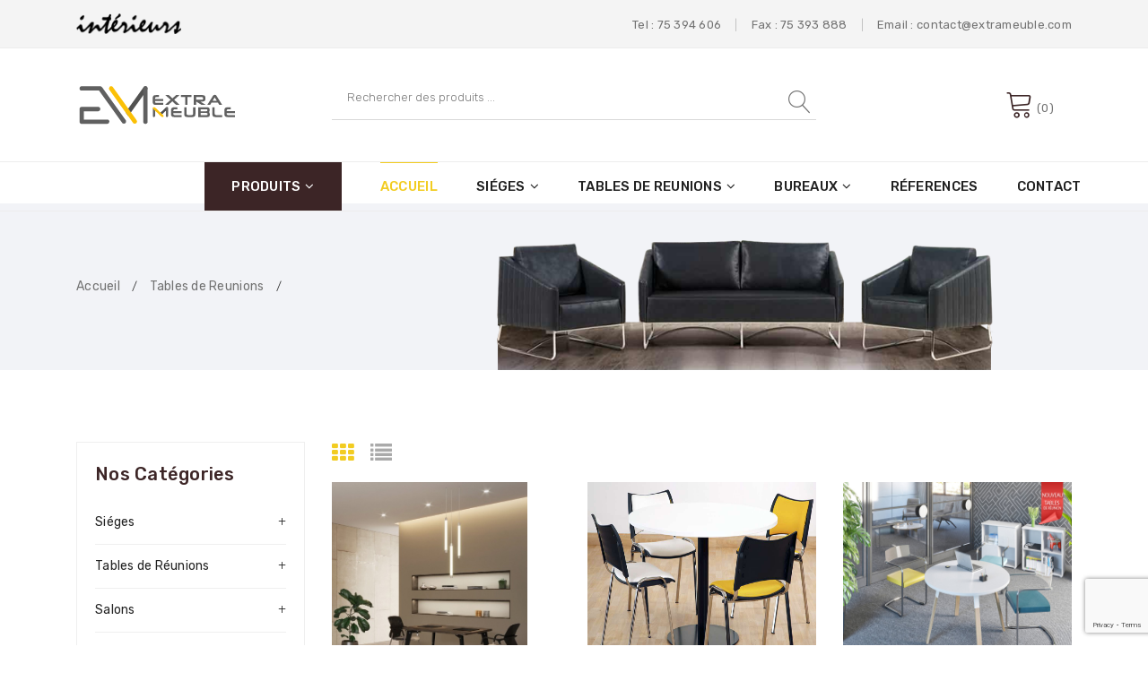

--- FILE ---
content_type: text/html; charset=UTF-8
request_url: https://extrameuble.com/shop-left-sidebar.php?id_categorie=14
body_size: 8368
content:
<!DOCTYPE html>
<html class="no-js">


<!-- Mirrored from demo.hasthemes.com/pataku-preview/pataku/index.html by HTTrack Website Copier/3.x [XR&CO'2014], Tue, 30 Jun 2020 08:55:01 GMT -->

<head>
    <meta charset="utf-8">
    <meta http-equiv="X-UA-Compatible" content="IE=edge">
    <title>Extra Meubles</title>
    <meta name="description" content="">
    <meta name="viewport" content="width=device-width, initial-scale=1">
    <!-- Favicon -->
    <link rel="icon" type="image/png" href="assets/images/extraicon.png">

    <!-- CSS
	============================================ -->
    <!-- Bootstrap CSS -->
    <link href="assets/css/bootstrap.min.css" rel="stylesheet">

    <!-- FontAwesome CSS -->
    <link href="assets/css/font-awesome.min.css" rel="stylesheet">

    <!-- Linear Icon CSS -->
    <link href="assets/css/linear-icon.css" rel="stylesheet">

    <!-- Plugins CSS -->
    <link href="assets/css/plugins.css" rel="stylesheet">

    <!-- Helper CSS -->
    <link href="assets/css/helper.css" rel="stylesheet">

    <!-- Main CSS -->
    <link href="assets/css/main.css" rel="stylesheet">
	<script src="https://www.google.com/recaptcha/api.js" async defer></script>
	
	 <style>
        /* CSS FOR DELETING BUTTON IN FORM-DEVIS.php */
        .modal-confirm {
            color: #636363;
            width: 400px;
            margin: 30px auto;
        }

        .modal-confirm .modal-content {
            padding: 20px;
            border-radius: 5px;
            border: none;
            text-align: center;
            font-size: 14px;
        }

        .modal-confirm .modal-header {
            border-bottom: none;
            position: relative;
        }

        .modal-confirm h4 {
            text-align: center;
            font-size: 26px;
            margin: 30px 0 -10px;
        }

        .modal-confirm .close {
            position: absolute;
            top: -5px;
            right: -2px;
        }

        .modal-confirm .modal-body {
            color: #999;
        }

        .modal-confirm .modal-footer {
            border: none;
            text-align: center;
            border-radius: 5px;
            font-size: 13px;
            padding: 10px 15px 25px;
        }

        .modal-confirm .modal-footer a {
            color: #999;
        }

        .modal-confirm .icon-box {
            width: 80px;
            height: 80px;
            margin: 0 auto;
            border-radius: 50%;
            z-index: 9;
            text-align: center;
            border: 3px solid #f15e5e;
        }

        .modal-confirm .icon-box i {
            color: #f15e5e;
            font-size: 46px;
            display: inline-block;
            margin-top: 13px;
        }

        .modal-confirm .btn {
            color: #fff;
            border-radius: 4px;
            background: #60c7c1;
            text-decoration: none;
            transition: all 0.4s;
            line-height: normal;
            min-width: 120px;
            border: none;
            min-height: 10px;
            border-radius: 3px;
            margin: 0 5px;
            outline: none !important;
        }

        .modal-confirm .btn-info {
            background: #c1c1c1;
        }

        .modal-confirm .btn-info:hover,
        .modal-confirm .btn-info:focus {
            background: #a8a8a8;
        }

        .modal-confirm .btn-danger {
            background: #f15e5e;
        }

        .modal-confirm .btn-danger:hover,
        .modal-confirm .btn-danger:focus {
            background: #ee3535;
        }

        .trigger-btn {
            display: inline-block;
            margin: 5px auto;
        }
    </style>

    <!-- Modernizer JS -->
    <script src="assets/js/vendor/modernizr-2.8.3.min.js"></script>
    <link rel="stylesheet" href="https://unpkg.com/leaflet@1.6.0/dist/leaflet.css" integrity="sha512-xwE/Az9zrjBIphAcBb3F6JVqxf46+CDLwfLMHloNu6KEQCAWi6HcDUbeOfBIptF7tcCzusKFjFw2yuvEpDL9wQ==" crossorigin="" />
    <script src="https://unpkg.com/leaflet@1.6.0/dist/leaflet.js" integrity="sha512-gZwIG9x3wUXg2hdXF6+rVkLF/0Vi9U8D2Ntg4Ga5I5BZpVkVxlJWbSQtXPSiUTtC0TjtGOmxa1AJPuV0CPthew==" crossorigin=""></script>

</head>

<body>
<!--=============================================
	=            Header One         =
	=============================================-->

<div class="header-container header-sticky">

    <!--=======  header top  =======-->

    <div class="header-top pt-15 pb-15">
    <div class="container">
        <div class="row">
            <div class="col-12 col-md-6 text-center text-md-left mb-sm-15">
                <span class="header-top-text">
                    <img height="23px" src="./assets/images/logo_black.png">
                </span>
            </div>
            <div class="col-12 col-md-6 col-xs-12">

                <!--=======  header top dropdowns  =======-->

                <div style="padding-top: 5px;" class="header-top-dropdown d-flex justify-content-center justify-content-md-end">

                    <!--=======  single dropdown  =======-->


                    <!--<div class="single-dropdown">
							<a href="#" id="changeAccount"><span id="accountMenuName">My Account <i class="fa fa-angle-down"></i></span></a>
							<div class="language-currency-list hidden" id="accountList">
								<ul>
									<li><a href="my-account.html">My Account</a></li>
									<li><a href="checkout.html">Checkout</a></li>
									<li><a href="login-register.html">Login</a></li>
								</ul>
							</div>
						</div>-->
                    Tel : 75 394 606
                    <span class="separator pl-15 pr-15 col-xs-12">|</span>

                    <!--=======  End of single dropdown  =======-->

                    <!--=======  single dropdown  =======-->


                    <!--<div class="single-dropdown">
							<a href="#" id="changeCurrency"><span id="currencyName">USD $ <i class="fa fa-angle-down"></i></span></a>
							<div class="language-currency-list hidden" id="currencyList">
								<ul>
									<li><a href="#">USD $</a></li>
									<li><a href="#">EURO €</a></li>
								</ul>
							</div>
						</div>-->
                    Fax : 75 393 888
                    <span class="separator pl-15 pr-15 col-xs-12">|</span>

                    <!--=======  End of single dropdown  =======-->

                    <!--=======  single dropdown  =======-->

                    <!--	<div class="single-dropdown">
							<img src="assets/images/flags/1.jpg" alt="">
							<a href="#" id="changeLanguage"><span id="languageName">English <i class="fa fa-angle-down"></i></span></a>
							<div class="language-currency-list hidden" id="languageList">
								<ul>
									<li><a href="#"><img src="assets/images/flags/1.jpg" alt=""> English</a></li>
									<li><a href="#"><img src="assets/images/flags/2.jpg" alt=""> Français</a></li>
								</ul>
							</div>
						</div>-->
                    Email : contact@extrameuble.com
                    <!--=======  End of single dropdown  =======-->


                </div>


                <!--=======  End of header top dropdowns  =======-->
            </div>
        </div>
    </div>
</div>
    <!--=======  End of header top  =======-->

    <!--=======  Menu Top  =======-->

    <div class="menu-top pt-35 pb-35 pt-sm-20 pb-sm-20">
        <div class="container">
            <div class="row align-items-center">
                <div class="col-12 col-lg-3 col-md-3 text-center text-md-left mb-sm-20">
                    <!--=======  logo  =======-->

                    <div class="logo">
                        <a href="index.php">
                            <img src="assets/images/5f1e903cd2919logo.png" class="img-fluid" alt="">
                        </a>
                    </div>

                    <!--=======  End of logo  =======-->
                </div>
                <div class="col-12 col-lg-6 col-md-5 mb-sm-20">
                    <!--=======  Search bar  =======-->
                    <form action="search-results.php">
                        <div class="search-bar">
                            <input type="search" name="keyword" placeholder="Rechercher des produits ...">
                            <button type="submit"><i class="lnr lnr-magnifier"></i></button>
                        </div>
                    </form>

                    <!--=======  End of Search bar  =======-->
                </div>
                <div class="col-12 col-lg-3 col-md-4">
                    <!--=======  menu top icons  =======-->

                    <div class="menu-top-icons d-flex justify-content-center align-items-center justify-content-md-end">
                        <!--=======  single icon  =======-->

                        <!--<div class="single-icon mr-20">
                           <a href="devis.php">
								<i class="lnr lnr-store"></i>
								<span class="text" style="position: relative;top: -5px;">
									Demande devis
								</span>

							</a>
                        </div>-->
						<div class="single-icon mr-20">
							<a href="form_devis.php">
								<i class="lnr lnr-cart"></i>
								<span class="text" style="position: relative;top: -5px;">
									(0)								</span>

							</a>
						</div>

                        <!--=======  End of single icon  =======-->

                        <!--=======  single icon  =======-->


                        <!--=======  End of single icon  =======-->
                    </div>

                    <!--=======  End of menu top icons  =======-->
                </div>
            </div>
        </div>
    </div>

    <!--=======  End of Menu Top  =======-->
    <!--=======  navigation menu  =======-->

<div class="navigation-menu">
    <div class="container-fluid">
        <!-- new code -->
        <div class="row">
            <div class="col-12 col-lg-2"></div>
            <div class="col-12 col-lg-10">
                <!-- navigation section -->
                <div class="main-menu">
                    <nav>

                        <ul>
                            <li class="menu-item-has-children"><a href="#" style="color: white;background-color: #3C2526;padding-left: 30px;
    padding-right: 30px;">Produits</a>
                                <ul class="mega-menu three-column">
                                    <li><a href="shop-left-sidebar.php?id_categorie=17">Salons</a>
                                        <ul>
                                            <li><a href="shop-left-sidebar.php?id_categorie=18">Chaffeuse</a></li>
                                            <li><a href="shop-left-sidebar.php?id_categorie=19">Salons de Bureaux</a></li>


                                        </ul>
                                    </li>
                                    <li>
                                        <a href="shop-left-sidebar.php?id_categorie=20">Accueil</a>
                                        <ul>
                                            <li><a href="shop-left-sidebar.php?id_categorie=21">Bureau de receptions</a></li>
                                            <li><a href="shop-left-sidebar.php?id_categorie=22">Comptoir</a></li>
                                        </ul>
                                    </li>
                                    <li><a href="shop-left-sidebar.php?id_categorie=23">Banquette</a>

                                    </li>
                                    <li><a href="shop-left-sidebar.php?id_categorie=24">Tabouret</a>

                                    </li>
                                    <li><a href="shop-left-sidebar.php?id_categorie=25">Collectives</a>
                                        <ul>
                                            <li><a href="shop-left-sidebar.php?id_categorie=26">Chaises de collectivites</a></li>
                                            <li><a href="shop-left-sidebar.php?id_categorie=27">Tables de collectivites</a></li>
                                        </ul>
                                    <li>
                                        <a href="#shop-left-sidebar.php?id_categorie=35">Autres</a>
                                        <ul>
                                            <li><a href="shop-left-sidebar.php?id_categorie=38">Chaises</a></li>
                                            <li><a href="shop-left-sidebar.php?id_categorie=39">Tables</a></li>
                                            <li><a href="shop-left-sidebar.php?id_categorie=40">Divers</a></li>
                                        </ul>
                                    </li>
                            </li>
                            <li><a href="shop-left-sidebar.php?id_categorie=36">Accessoires</a>
                                <ul>
                                    <li><a href="shop-left-sidebar.php?id_categorie=13">Coffre Fort</a></li>
                                    <li><a href="shop-left-sidebar.php?id_categorie=28">Lampes de Bureaux</a></li>
                                </ul>

                            </li>
                            <li><a href="shop-left-sidebar.php?id_categorie=29">Rangement</a>
                                <ul>
                                    <li><a href="shop-left-sidebar.php?id_categorie=30">Blocs Tiroirs</a></li>
                                    <li><a href="shop-left-sidebar.php?id_categorie=31">Rangement Bas</a></li>
                                    <li><a href="shop-left-sidebar.php?id_categorie=32">Rangement Haut</a></li>
                                    <li><a href="shop-left-sidebar.php?id_categorie=33">Rangement Medium</a></li>
                                    <li><a href="shop-left-sidebar.php?id_categorie=34">Vestiaire Metalique</a></li>
                                </ul>
                            </li>


                        </ul>
                        </li>
                        <li class="active"><a href="index">Accueil</a>

                        </li>

                        <li class="menu-item-has-children"><a href="shop-left-sidebar.php?id_categorie=37">Siéges</a>
                            <ul class="sub-menu">
                                <li class="menu-item-has-children"><a href="shop-left-sidebar.php?id_categorie=9">Cadre</a>

                                </li>
                                <li class="menu-item-has-children"><a href="shop-left-sidebar.php?id_categorie=10">Direction</a>

                                </li>
                                <li class="menu-item-has-children"><a href="shop-left-sidebar.php?id_categorie=11">Opérateurs</a>

                                </li>
                                <li class="menu-item-has-children"><a href="shop-left-sidebar.php?id_categorie=12">Visiteurs</a>

                                </li>
                            </ul>
                        </li>
                        <li class="menu-item-has-children"><a href="shop-left-sidebar.php?id_categorie=14">Tables de reunions</a>
                            <ul class="sub-menu">
                                <li class="menu-item-has-children"><a href="shop-left-sidebar.php?id_categorie=15">Tables de reunions modulaire</a>

                                </li>
                                <li class="menu-item-has-children"><a href="shop-left-sidebar.php?id_categorie=16">Tables de reunions non modulaire</a>

                                </li>
                            </ul>
                        </li>
                        <li class="menu-item-has-children">

                            <a href="#">Bureaux</a>
                            <ul class="sub-menu">
                                <li class="menu-item-has-children"><a href="shop-left-sidebar?id_categorie=2">Bureau Dynamique</a></li>
                                <li class="menu-item-has-children"><a href="shop-left-sidebar?id_categorie=3">Bureau Cadre</a></li>
                                <li class="menu-item-has-children"><a href="shop-left-sidebar?id_categorie=4">Bureau de directions</a></li>
                                <li class="menu-item-has-children"><a href="shop-left-sidebar?id_categorie=5">Bureau informatique</a></li>
                                <li class="menu-item-has-children"><a href="shop-left-sidebar?id_categorie=6">Call center</a></li>
                                <li class="menu-item-has-children"><a href="shop-left-sidebar?id_categorie=7">Programme Beta</a></li>
                                <li class="menu-item-has-children"><a href="shop-left-sidebar?id_categorie=8">Dellarovere</a></li>
                            </ul>
                        </li>

                        <li><a href="nos-references.php">Réferences</a></li>
                        <li><a href="contact.php">CONTACT</a></li>
                        </ul>
                    </nav>
                </div>

                <!-- end of navigation section -->
            </div>
            <div class="col-12 d-block d-lg-none">
                <!-- Mobile Menu -->
                <div class="mobile-menu"></div>
            </div>
        </div>
    </div>
</div>

<!--=======  End of navigation menu  =======-->
    <!--=======  navigation menu  =======-->



    <!--=======  End of navigation menu  =======-->
</div>

<!--=====  End of Header One  ======-->


<!--=============================================
    =            Breadcrumb Area         =
    =============================================-->

<div class="breadcrumb-area pt-85 pb-85 mb-80" style="background-image: url('assets/images/backgrounds/breadcrumb-bg.png');background-size: cover;background-position: center;">
    <div class="container">
        <div class="row">
            <div class="col-lg-12">
                <div class="breadcrumb-container">
                    <ul>
                        <li><a href="index.php">Accueil</a> <span class="separator">/</span></li>
                        <li><a href="shop-left-sidebar.php?id_categorie=14">
                                Tables de Reunions</a> <span class="separator">/</span></li>
                        <!--<li class="active">Sofas &amp; Chairs</li>-->
                    </ul>
                </div>
            </div>
        </div>
    </div>
</div>

<!--=====  End of Breadcrumb Area  ======-->


<!--=============================================
    =            shop page content         =
    =============================================-->

<div class="shop-page-content mb-80">
    <div class="container">
        <div class="row">
            <div class="col-lg-3 order-2 order-lg-1">
    <!--=======  sidebar  =======-->

    <div class="sidebar-container shop-sidebar-container">
        <!--=======  single widget  =======-->

        <div class="single-sidebar-widget mb-30">
            <h3 class="sidebar-title">Nos Catégories</h3>
            <!--=======  category dropdown  =======-->
            <ul class="category-dropdown">
                <li class="has-children">
                    <a href="shop-left-sidebar.php?id_categorie=37"><b>Siéges</b></a>
                    <ul>
                        <li><a href="shop-left-sidebar.php?id_categorie=9">Cadre</a></li>
                        <li><a href="shop-left-sidebar.php?id_categorie=4">Direction</a></li>
                        <li><a href="shop-left-sidebar.php?id_categorie=11">Opérateurs</a></li>
                        <li><a href="shop-left-sidebar.php?id_categorie=12">HermanMiller</a></li>
                        <li><a href="shop-left-sidebar.php?id_categorie=13">Sitland</a></li>
                    </ul>
                </li>
                <li class="has-children">
                    <a href="shop-left-sidebar.php?id_categorie=14"><b>Tables de Réunions</b></a>
                    <ul>
                        <li><a href="shop-left-sidebar.php?id_categorie=15">Tables de réunions modulaire</a></li>
                        <li><a href="shop-left-sidebar.php?id_categorie=16">Tables de réunions non modulaire</a></li>
                    </ul>
                </li>
                <li class="has-children">
                    <a href="shop-left-sidebar.php?id_categorie=17"><b>Salons</b></a>
                    <ul>
                        <li><a href="shop-left-sidebar.php?id_categorie=18">Chauffeuse</a></li>
                        <li><a href="shop-left-sidebar.php?id_categorie=19">Salons de Bureaux</a></li>
                    </ul>
                </li>
                <li class="has-children">
                    <a href="shop-left-sidebar.php?id_categorie=20"><b>Accueil</b></a>
                    <ul>
                        <li><a href="shop-left-sidebar.php?id_categorie=21">Bureau de Réceptions</a></li>
                        <li><a href="shop-left-sidebar.php?id_categorie=22">Comptoir</a></li>
                    </ul>
                </li>
                <li class="has-children">
                    <a href="shop-left-sidebar.php?id_categorie=26"><b>Collectives</b></a>
                    <ul>
                        <li><a href="shop-left-sidebar.php?id_categorie=26">Chaises de Collectivites</a></li>
                        <li><a href="shop-left-sidebar.php?id_categorie=27">Tables de Collectivites</a></li>
                    </ul>
                </li>
                <li class="has-children">
                    <a href="shop-left-sidebar.php?id_categorie=29"><b>Rangement</b></a>
                    <ul>
                        <li><a href="shop-left-sidebar.php?id_categorie=30">Blocs Tiroirs</a></li>
                        <li><a href="shop-left-sidebar.php?id_categorie=31">Rangement Bas</a></li>
                        <li><a href="shop-left-sidebar.php?id_categorie=32">Rangement Haut</a></li>
                        <li><a href="shop-left-sidebar.php?id_categorie=33">Rangement Meduim</a></li>
                        <li><a href="shop-left-sidebar.php?id_categorie=34">Vestiaire Metalique</a></li>
                    </ul>
                </li>
                <li><a href="shop-left-sidebar.php?id_categorie=35"><b>Chaises Inédites</b></a></li>
                <li><a href="shop-left-sidebar.php?id_categorie=36"><b>Accessoires</b></a></li>
                <li><a href="shop-left-sidebar.php?id_categorie=23"><b>Banquette</b></a></li>
                <li><a href="shop-left-sidebar.php?id_categorie=24"><b>Tabouret</b></a></li>
                <li><a href="shop-left-sidebar.php?id_categorie=28"><b>Lampes de Bureaux</b></a></li>
            </ul>
            <!--=======  End of category dropdown  =======-->
        </div>

        <!--=======  End of single widget  =======-->

        <!--=======  single widget  =======-->


        <!--=======  End of single widget  =======-->
    </div>

    <!--=======  End of sidebar  =======-->
</div>            <div class="col-lg-9 order-1 order-lg-2">
                <!--=======  shop header  =======-->

                <div class="shop-header mb-20">

                    <div class="row">
                        <div class="col-lg-6 col-md-6 col-sm-12 mb-sm-20 d-flex align-items-center">
                            <!--=======  view mode  =======-->

                            <div class="view-mode-icons">
                                <a class="active" href="#" data-target="grid"><i class="fa fa-th"></i></a>
                                <a href="#" data-target="list"><i class="fa fa-list"></i></a>
                            </div>

                            <!--<p class="result-show-message">Showing 1–12 of 41 results</p>-->

                            <!--=======  End of view mode  =======-->

                        </div>
                        <div class="col-lg-6 col-md-6 col-sm-12 d-flex flex-column flex-sm-row justify-content-start justify-content-md-end align-items-sm-center">
                        </div>
                    </div>
                </div>

                <!--=======  End of shop header  =======-->

                <!--=======  shop product wrap   =======-->

                <div id="prods" class="shop-product-wrap grid row">
                                                <div class="col-lg-4 col-md-6 col-sm-6 col-12">
                                <!--=======  grid view product  =======-->

                                <div class="ptk-product shop-grid-view-product">
                                    <div class="image">
                                        <a href="single-product.php?id_categorie=14&id_product=97">
                                            <img style="width: auto;
    height: 230px;" src="assets/images/products/5f08483ae2500ottawatable.jpg" class="img-fluid" alt="">
                                        </a>
                                        <!--=======  hover icons  =======-->

                                        <!--<a class="hover-icon" href="#" data-toggle="modal" data-target="#quick-view-modal-container"><i class="lnr lnr-eye"></i></a>
                                    <a class="hover-icon" href="#"><i class="lnr lnr-heart"></i></a>
                                    <a class="hover-icon" href="#"><i class="lnr lnr-cart"></i></a>-->

                                        <!--=======  End of hover icons  =======-->

                                        <!--=======  badge  =======-->
                                        
                                        <!--=======  End of badge  =======-->

                                    </div>
                                    <div class="content">
                                        <p class="product-title"><a href="single-product.php?id_categorie=14&id_product=97">TABLE DE REUNION OTTAWA</a></p>
                                        
                                    </div>
                                    
                                </div>

                                <!--=======  End of grid view product  =======-->

                                <!--=======  product list view  =======-->

                                <div class="ptk-product shop-list-view-product">
                                    <div class="image">
                                        <a href="single-product.php?id_categorie=14&id_product=97">
                                            <img src="assets/images/products/5f08483ae2500ottawatable.jpg" class="img-fluid" alt="">
                                        </a>

                                        <!--=======  badge  =======-->

                                        <div class="product-badge">
                                                                                                                                </div>

                                        <!--=======  End of badge  =======-->

                                    </div>
                                    <div class="content">
                                        <p class="product-title"><a href="single-product.php?id_categorie=14&id_product=97">TABLE DE REUNION OTTAWA</a></p>


                                        <p class="product-description">
                                            Soit : L 1m20 x P 1m20 x H 0m75
Soit : L 2m40 x P 1m20 x H 0m75                                        </p>
                                        <!--=======  hover icons  =======-->

                                        <!--=======  End of hover icons  =======-->
                                    </div>

                                </div>

                                <!--=======  End of product list view  =======-->
                            </div>
                                                    <div class="col-lg-4 col-md-6 col-sm-6 col-12">
                                <!--=======  grid view product  =======-->

                                <div class="ptk-product shop-grid-view-product">
                                    <div class="image">
                                        <a href="single-product.php?id_categorie=14&id_product=98">
                                            <img style="width: auto;
    height: 230px;" src="assets/images/products/5f0848238e599TROVNI.jpg" class="img-fluid" alt="">
                                        </a>
                                        <!--=======  hover icons  =======-->

                                        <!--<a class="hover-icon" href="#" data-toggle="modal" data-target="#quick-view-modal-container"><i class="lnr lnr-eye"></i></a>
                                    <a class="hover-icon" href="#"><i class="lnr lnr-heart"></i></a>
                                    <a class="hover-icon" href="#"><i class="lnr lnr-cart"></i></a>-->

                                        <!--=======  End of hover icons  =======-->

                                        <!--=======  badge  =======-->
                                        
                                        <!--=======  End of badge  =======-->

                                    </div>
                                    <div class="content">
                                        <p class="product-title"><a href="single-product.php?id_categorie=14&id_product=98">TABLE OVNI</a></p>
                                        
                                    </div>
                                    
                                </div>

                                <!--=======  End of grid view product  =======-->

                                <!--=======  product list view  =======-->

                                <div class="ptk-product shop-list-view-product">
                                    <div class="image">
                                        <a href="single-product.php?id_categorie=14&id_product=98">
                                            <img src="assets/images/products/5f0848238e599TROVNI.jpg" class="img-fluid" alt="">
                                        </a>

                                        <!--=======  badge  =======-->

                                        <div class="product-badge">
                                                                                                                                </div>

                                        <!--=======  End of badge  =======-->

                                    </div>
                                    <div class="content">
                                        <p class="product-title"><a href="single-product.php?id_categorie=14&id_product=98">TABLE OVNI</a></p>


                                        <p class="product-description">
                                            Dimension :  1m20 x H 0m72                                        </p>
                                        <!--=======  hover icons  =======-->

                                        <!--=======  End of hover icons  =======-->
                                    </div>

                                </div>

                                <!--=======  End of product list view  =======-->
                            </div>
                                                    <div class="col-lg-4 col-md-6 col-sm-6 col-12">
                                <!--=======  grid view product  =======-->

                                <div class="ptk-product shop-grid-view-product">
                                    <div class="image">
                                        <a href="single-product.php?id_categorie=14&id_product=481">
                                            <img style="width: auto;
    height: 230px;" src="assets/images/products/6255809ead3b9Tables_de_reunion-_ISOCELE.jpg" class="img-fluid" alt="">
                                        </a>
                                        <!--=======  hover icons  =======-->

                                        <!--<a class="hover-icon" href="#" data-toggle="modal" data-target="#quick-view-modal-container"><i class="lnr lnr-eye"></i></a>
                                    <a class="hover-icon" href="#"><i class="lnr lnr-heart"></i></a>
                                    <a class="hover-icon" href="#"><i class="lnr lnr-cart"></i></a>-->

                                        <!--=======  End of hover icons  =======-->

                                        <!--=======  badge  =======-->
                                        
                                        <!--=======  End of badge  =======-->

                                    </div>
                                    <div class="content">
                                        <p class="product-title"><a href="single-product.php?id_categorie=14&id_product=481">TABLE DE RÃ‰UNION ISOCÃˆLE BOIS</a></p>
                                        
                                    </div>
                                    
                                </div>

                                <!--=======  End of grid view product  =======-->

                                <!--=======  product list view  =======-->

                                <div class="ptk-product shop-list-view-product">
                                    <div class="image">
                                        <a href="single-product.php?id_categorie=14&id_product=481">
                                            <img src="assets/images/products/6255809ead3b9Tables_de_reunion-_ISOCELE.jpg" class="img-fluid" alt="">
                                        </a>

                                        <!--=======  badge  =======-->

                                        <div class="product-badge">
                                            
                                                <span class="new-badge">NEW</span>
                                                                                                                                </div>

                                        <!--=======  End of badge  =======-->

                                    </div>
                                    <div class="content">
                                        <p class="product-title"><a href="single-product.php?id_categorie=14&id_product=481">TABLE DE RÃ‰UNION ISOCÃˆLE BOIS</a></p>


                                        <p class="product-description">
                                            Table ronde
DiamÃ¨tre : L 1m20 x H 0m73
â€“ Plateau de travail en panneau stratifiÃ© plaquÃ© Ã©paisseur 25 mm bordure droit et couvre chant sur le pourtour de 2 mm antichoc.
â€“ PiÃ©tements bois.                                        </p>
                                        <!--=======  hover icons  =======-->

                                        <!--=======  End of hover icons  =======-->
                                    </div>

                                </div>

                                <!--=======  End of product list view  =======-->
                            </div>
                        
                        

                </div>
                <div class="pagination-container mt-50 pb-20 mb-md-80 mb-sm-80 text-center">
									</div>
                <!--=======  End of shop product wrap    =======-->

                <!--=======  pagination  =======-->



                <!--=======  End of pagination  =======-->
            </div>
        </div>
    </div>
</div>

<!--=====  End of shop page content  ======-->





	<!--=============================================
	=            Footer         =
	=============================================-->

	<div class="footer-container pt-60 pb-60">
		<!--=======  footer navigation container  =======-->

		<div class="footer-navigation-container mb-60">
			<div class="container">
				<div class="row">
					<div class="col-12 col-lg-4 col-md-6 col-sm-6 mb-20 mb-lg-0 mb-xl-0 mb-md-35 mb-sm-35">
						<!--=======  single footer  =======-->

						<div class="single-footer">
							<!--=======  Single block  =======-->

							<div class="single-block mb-35">

								<p><img style="
    width: 110px;" src="assets/images/logo_white.png" /></p>
							</div>
							<div class="single-block mb-35">
								<h3 class="footer-title">
									Besoin d'aide?</h3>
								<p>Appelez : 25 620 004</p>
							</div>

							<!--=======  End of Single block  =======-->
							<!--=======  Single block  =======-->

							<div class="single-block mb-35">
								<h3 class="footer-title">
									Produits et ventes</h3>
								<p>Appelez : 25 620 004</p>
								<img src="./assets/images/logo_interiors.png" style="
    position: absolute;
	bottom: -40px;
    width: 17em;
    /* right: 0; */
">
							</div>

							<!--=======  End of Single block  =======-->
							<!--=======  Single block  =======-->

							<!--<div class="single-block">
							<h3 class="footer-title">Check Order Status</h3>
							<p> <a href="my-account.html">Click here</a> to check Order Status.</p>
						</div>-->

							<!--=======  End of Single block  =======-->
						</div>

						<!--=======  End of single footer  =======-->

					</div>

					<div class="col-12 col-lg-2 col-md-6 col-sm-6 mb-20 mb-lg-0 mb-xl-0 mb-md-35 mb-sm-35">
						<!--=======  single footer  =======-->

						<div class="single-footer">
							<h3 class="footer-title mb-20">Produits</h3>
							<ul>
								<li><a href="shop-left-sidebar.php?id_categorie=17">Salons</a></li>
								<li><a href="shop-left-sidebar.php?id_categorie=22">Comptoir</a></li>
								<li><a href="shop-left-sidebar.php?id_categorie=21">Bureaux de réception</a></li>
								<li><a href="contact.php">Contactez-nous ?</a></li>
								<!--<li><a href="#">My Account</a></li>-->
							</ul>
						</div>

						<!--=======  End of single footer  =======-->
					</div>

					<div class="col-12 col-lg-2 col-md-6 col-sm-6 mb-20 mb-xs-35 mb-lg-0 mb-xl-0">
						<!--=======  single footer  =======-->

						<div class="single-footer">
							<h3 class="footer-title mb-20">Extra meubles</h3>
							<ul>
								<li><a href="shop-left-sidebar.php?id_categorie=37">Siéges</a></li>
								<li><a href="shop-left-sidebar.php?id_categorie=10">Direction</a></li>
								<li><a href="shop-left-sidebar.php?id_categorie=12">Visiteurs</a></li>
								<li><a href="shop-left-sidebar.php?id_categorie=6">Call Centre</a></li>
							</ul>

						</div>

						<!--=======  End of single footer  =======-->
					</div>

					<div class="col-12 col-lg-4 col-md-6 col-sm-6">
						<!--=======  single footer  =======-->


						<!--=======  End of single footer  =======-->

						<!--=======  single footer  =======-->

						<div class="single-footer">
							<h3 class="footer-title mb-20">Tel : 75 394 606 </h3>
							<h3 class="footer-title mb-20">Fax : 75 393 888</h3>
							<h3 class="footer-title mb-20">Mobile : 25 620 004</h3>
							<h3 class="footer-title mb-20">E-mail :<span style="text-transform: lowercase"> contact@extrameuble.com</span></h3>
							<h3 class="footer-title mb-20">Adresse : </h3>
							<p>
								GP1,20 rue Salah Eddine Ayoubi ,6011 gabes , Tunisie							</p>
						</div>

						<!--=======  End of single footer  =======-->
					</div>
				</div>
			</div>
		</div>

		<!--=======  End of footer navigation container  =======-->
		<!--=======  footer social link container  =======-->

		<div class="footer-social-link-container pt-15 pb-15 mb-60">
			<div class="container">
				<div class="row align-items-center">
					<div class="col-12 col-lg-6 col-md-7 mb-sm-15 text-left text-sm-center text-lg-left">
						<!--=======  app download area  =======-->

						<!--<div class="app-download-area">
								<span class="title">Free App:</span>
								<a target="_blank" href="#" class="app-download-btn apple-store"><i class="fa fa-apple"></i> Apple Store</a>
								<a target="_blank" href="#" class="app-download-btn google-play"><i class="fa fa-android"></i> Google play</a>
							</div>-->

						<!--=======  End of app download area  =======-->
					</div>
					<div class="col-12 col-lg-6 col-md-5 text-left text-sm-center text-md-right">
						<div class="social-link">
							<span class="title">Suivez-nous sur:</span>
							<ul>
								<!--<li><a target="_blank" href="http://www.twitter.com/"><i class="fa fa-twitter"></i></a></li>-->
								<!--<li><a target="_blank" href="http://www.rss.com/"><i class="fa fa-rss"></i></a></li>-->

								<li><a target="_blank" href="https://www.facebook.com/Extra-Meuble-Bureautique-104313141344649/"><i class="fa fa-facebook"></i></a></li>

								<li><a target="_blank" href="https://www.instagram.com/extra.meuble.bureautique/?show_story_unavailable=1"><i class="fa fa-instagram"></i></a></li>
							</ul>
						</div>
					</div>
				</div>
			</div>
		</div>

		<!--=======  End of footer social link container  =======-->

		<!--=======  footer bottom navigation  =======-->



		<!--=======  End of footer bottom navigation  =======-->

		<!--=======  copyright section  =======-->

		<div class="copyright-section text-center">
			<div class="container">
				<div class="row">
					<div class="col-lg-12">
						<!--=======  Copyright text  =======-->

						<p class="copyright-text">Copyright @ 2020 <a href="http://www.solixy.com/">SOLIXY</a>. All Rights Reserved</p>

						<!--=======  End of Copyright text  =======-->
					</div>
				</div>
			</div>
		</div>

		<!--=======  End of copyright section  =======-->
	</div>

	<!--=====  End of Footer  ======-->

	<!--=============================================
	=            Quick view modal         =
	=============================================-->

	<div class="modal fade quick-view-modal-container" id="quick-view-modal-container" tabindex="-1" role="dialog" aria-hidden="true">
		<div class="modal-dialog modal-dialog-centered" role="document">
			<div class="modal-content">
				<div class="modal-header">
					<button type="button" class="close" data-dismiss="modal" aria-label="Close">
						<span aria-hidden="true">&times;</span>
					</button>
				</div>
				<div class="modal-body">
					<div class="row">
						<div class="col-lg-6 col-md-6 col-xs-12">
							<!-- product quickview image gallery -->
							<div class="product-image-slider quickview-product-image-slider flex-row-reverse">
								<!--Modal Tab Content Start-->
								<div class="tab-content product-large-image-list quickview-product-large-image-list">
									<div class="tab-pane fade show active" id="single-slide-quick-1" role="tabpanel" aria-labelledby="single-slide-tab-quick-1">
										<!--Single Product Image Start-->
										<div class="single-product-img img-full">
											<img src="assets/images/single-product-slider/01.jpg" class="img-fluid" alt="">
										</div>
										<!--Single Product Image End-->
									</div>
									<div class="tab-pane fade" id="single-slide-quick-2" role="tabpanel" aria-labelledby="single-slide-tab-quick-2">
										<!--Single Product Image Start-->
										<div class="single-product-img img-full">
											<img src="assets/images/single-product-slider/02.jpg" class="img-fluid" alt="">
										</div>
										<!--Single Product Image End-->
									</div>
									<div class="tab-pane fade" id="single-slide-quick-3" role="tabpanel" aria-labelledby="single-slide-tab-quick-3">
										<!--Single Product Image Start-->
										<div class="single-product-img img-full">
											<img src="assets/images/single-product-slider/03.jpg" class="img-fluid" alt="">
										</div>
										<!--Single Product Image End-->
									</div>
									<div class="tab-pane fade" id="single-slide-quick-4" role="tabpanel" aria-labelledby="single-slide-tab-quick-4">
										<!--Single Product Image Start-->
										<div class="single-product-img img-full">
											<img src="assets/images/single-product-slider/04.jpg" class="img-fluid" alt="">
										</div>
										<!--Single Product Image End-->
									</div>
								</div>
								<!--Modal Content End-->
								<!--Modal Tab Menu Start-->
								<div class="product-small-image-list quickview-product-small-image-list">
									<div class="nav small-image-slider quickview-small-image-slider" role="tablist">
										<div class="single-small-image img-full">
											<a data-toggle="tab" id="single-slide-tab-quick-1" href="#single-slide-quick-1"><img src="assets/images/single-product-slider/01.jpg" class="img-fluid" alt=""></a>
										</div>
										<div class="single-small-image img-full">
											<a data-toggle="tab" id="single-slide-tab-quick-2" href="#single-slide-quick-2"><img src="assets/images/single-product-slider/02.jpg" class="img-fluid" alt=""></a>
										</div>
										<div class="single-small-image img-full">
											<a data-toggle="tab" id="single-slide-tab-quick-3" href="#single-slide-quick-3"><img src="assets/images/single-product-slider/03.jpg" class="img-fluid" alt=""></a>
										</div>
										<div class="single-small-image img-full">
											<a data-toggle="tab" id="single-slide-tab-quick-4" href="#single-slide-quick-4"><img src="assets/images/single-product-slider/04.jpg" alt=""></a>
										</div>
									</div>
								</div>
								<!--Modal Tab Menu End-->
							</div>
							<!-- end of product quickview image gallery -->
						</div>
						<div class="col-lg-6 col-md-6 col-xs-12">
							<!-- product quick view description -->
							<div class="product-feature-details">
							
							</div>
							<!-- end of product quick view description -->
						</div>
					</div>
				</div>
			</div>

		</div>
	</div>

	<!--=====  End of Quick view modal  ======-->


	<!-- scroll to top  -->
	<a href="#" class="scroll-top"></a>
	<!-- end of scroll to top -->

	<!-- JS
	============================================ -->
	<!-- jQuery JS -->
	<script src="assets/js/vendor/jquery.min.js"></script>

	<!-- Popper JS -->
	<script src="assets/js/popper.min.js"></script>

	<!-- Bootstrap JS -->
	<script src="assets/js/bootstrap.min.js"></script>

	<!-- Plugins JS -->
	<script src="assets/js/plugins.js"></script>

	<script src="https://cdnjs.cloudflare.com/ajax/libs/bootstrap-multiselect/0.9.15/js/bootstrap-multiselect.js"></script>

	<!-- Main JS -->
	<script src="assets/js/main.js"></script>

	<script>
		$(document).ready(function() {
			$('#deleteBTN').click(function() {
				console.log('la suppression est confirmé');
				const id = $(this).attr('data-id');
				const base_URL = "delete_from_session.php?id_produit=" + parseInt(id);
				const url = "http://extrameuble.com/" + base_URL;
				window.location.replace(url);
			});
			var btn = document.getElementById('btn_more');
			let don = '';
			const id_categorie = document.URL.split('=')[1];
			don = parseInt(id_categorie);

			var prods = document.getElementById('prods');
			var counter = 3;
			if (btn) {
				btn.addEventListener('click', function() {
					$.ajax({

						type: "POST", //or POST
						url: 'http://extrameuble.com/load_products.php',
						// (or whatever your url is)
						data: {
							last: counter,
							cat: don
						},
						success: function(responsedata) {
							// process on data
							//console.log(responsedata);

							let produits = responsedata;
							if (!produits.message) {


								for (let prod of produits) {
									console.log(prod);
									$('#prods').append(
										`
	<div class="col-lg-4 col-md-6 col-sm-6 col-12">
		<!--=======  grid view product  =======-->

		<div class="ptk-product shop-grid-view-product">
			<div class="image">
				<a href="single-product.php?id_categorie=${prod.id_categorie}&id_product=${prod.id}">
					<img style="width: auto; height: 230px;" src="assets/images/products/${prod.photo}" class="img-fluid" alt="">
				</a>
				<!--=======  hover icons  =======-->

				<!--<a class="hover-icon" href="#" data-toggle="modal" data-target="#quick-view-modal-container"><i class="lnr lnr-eye"></i></a>
                                    <a class="hover-icon" href="#"><i class="lnr lnr-heart"></i></a>
                                    <a class="hover-icon" href="#"><i class="lnr lnr-cart"></i></a>-->

				<!--=======  End of hover icons  =======-->

				<!--=======  badge  =======-->


				<!--=======  End of badge  =======-->

			</div>
			<div class="content">
				<p class="product-title"><a href="single-product.php?id_categorie=${prod.id_categorie}&id_product=${prod.id}">
						${prod.produit}
					</a></p>
				<!--<p class="product-price">
                                        <span class="main-price discounted">$75.90</span>
                                        <span class="discounted-price">$69.83</span>
                                    </p>-->
			</div>
			<!--<div class="rating">
                                    <i class="lnr lnr-star active"></i>
                                    <i class="lnr lnr-star active"></i>
                                    <i class="lnr lnr-star active"></i>
                                    <i class="lnr lnr-star active"></i>
                                    <i class="lnr lnr-star"></i>
                                </div>-->
		</div>

		<!--=======  End of grid view product  =======-->

		<!--=======  product list view  =======-->

		<div class="ptk-product shop-list-view-product">
			<div class="image">
				<a href="single-product.php?id_categorie=${prod.id_categorie}&id_product=${prod.id}">
					<img src="assets/images/products/${prod.photo}" class="img-fluid" alt="">
				</a>

				<!--=======  badge  =======-->

				<div class="product-badge">

				</div>

				<!--=======  End of badge  =======-->

			</div>
			<div class="content">
				<p class="product-title"><a href="single-product.php?id_categorie=${prod.id_categorie}&id_product=${prod.id}">${prod.id}</a></p>


				<p class="product-description">
					${prod.description}
				</p>
				<!--=======  hover icons  =======-->

				<!--=======  End of hover icons  =======-->
			</div>

		</div>

		<!--=======  End of product list view  =======-->
	</div>
	`
									);


								}
								/*alert("got response as " + "'" + responsedata + "'");*/
								counter += 3;
								//prods.innerHTML += responsedata;
							} else {
								btn.innerText = 'no more data';
								btn.disabled = true;
							}
						}
					})

				})
			}


		});
		const google_map = document.getElementById('google-map');
		if (google_map) {
			var map = L.map('google-map').setView([33.88146, 10.0982], 13);

			L.tileLayer('https://{s}.tile.openstreetmap.org/{z}/{x}/{y}.png', {
				attribution: '&copy; 2020 <a href="http://www.solixy.com/geoxy">SOLIXY</a> GEOXY'
			}).addTo(map);

			L.marker([33.8634378, 10.1006049]).addTo(map)
				.bindPopup('Bienvenue à EXTRA MEUBLE')
				.openPopup();
		}
		/*$(function() {
		$('#produits').multiselect({
		includeSelectAllOption: true
		});
		});*/
	</script>
	<script src="https://www.google.com/recaptcha/api.js?render=6LfFE98bAAAAAFzhtdOKnLotm8b8DrW33O8iOhj4"></script>
    <script>
		if(document.getElementById('recaptchaResponse')){
			
		  grecaptcha.ready(
			  function(){
				grecaptcha.execute('6LfFE98bAAAAAFzhtdOKnLotm8b8DrW33O8iOhj4',{action: 'homepage'}).then(function(token){
					document.getElementById('recaptchaResponse').value = token;
				});
			  }
			);
		}
    </script>
	</body>

	</html>

--- FILE ---
content_type: text/html; charset=utf-8
request_url: https://www.google.com/recaptcha/api2/anchor?ar=1&k=6LfFE98bAAAAAFzhtdOKnLotm8b8DrW33O8iOhj4&co=aHR0cHM6Ly9leHRyYW1ldWJsZS5jb206NDQz&hl=en&v=PoyoqOPhxBO7pBk68S4YbpHZ&size=invisible&anchor-ms=20000&execute-ms=30000&cb=dwjwkrmjook8
body_size: 48648
content:
<!DOCTYPE HTML><html dir="ltr" lang="en"><head><meta http-equiv="Content-Type" content="text/html; charset=UTF-8">
<meta http-equiv="X-UA-Compatible" content="IE=edge">
<title>reCAPTCHA</title>
<style type="text/css">
/* cyrillic-ext */
@font-face {
  font-family: 'Roboto';
  font-style: normal;
  font-weight: 400;
  font-stretch: 100%;
  src: url(//fonts.gstatic.com/s/roboto/v48/KFO7CnqEu92Fr1ME7kSn66aGLdTylUAMa3GUBHMdazTgWw.woff2) format('woff2');
  unicode-range: U+0460-052F, U+1C80-1C8A, U+20B4, U+2DE0-2DFF, U+A640-A69F, U+FE2E-FE2F;
}
/* cyrillic */
@font-face {
  font-family: 'Roboto';
  font-style: normal;
  font-weight: 400;
  font-stretch: 100%;
  src: url(//fonts.gstatic.com/s/roboto/v48/KFO7CnqEu92Fr1ME7kSn66aGLdTylUAMa3iUBHMdazTgWw.woff2) format('woff2');
  unicode-range: U+0301, U+0400-045F, U+0490-0491, U+04B0-04B1, U+2116;
}
/* greek-ext */
@font-face {
  font-family: 'Roboto';
  font-style: normal;
  font-weight: 400;
  font-stretch: 100%;
  src: url(//fonts.gstatic.com/s/roboto/v48/KFO7CnqEu92Fr1ME7kSn66aGLdTylUAMa3CUBHMdazTgWw.woff2) format('woff2');
  unicode-range: U+1F00-1FFF;
}
/* greek */
@font-face {
  font-family: 'Roboto';
  font-style: normal;
  font-weight: 400;
  font-stretch: 100%;
  src: url(//fonts.gstatic.com/s/roboto/v48/KFO7CnqEu92Fr1ME7kSn66aGLdTylUAMa3-UBHMdazTgWw.woff2) format('woff2');
  unicode-range: U+0370-0377, U+037A-037F, U+0384-038A, U+038C, U+038E-03A1, U+03A3-03FF;
}
/* math */
@font-face {
  font-family: 'Roboto';
  font-style: normal;
  font-weight: 400;
  font-stretch: 100%;
  src: url(//fonts.gstatic.com/s/roboto/v48/KFO7CnqEu92Fr1ME7kSn66aGLdTylUAMawCUBHMdazTgWw.woff2) format('woff2');
  unicode-range: U+0302-0303, U+0305, U+0307-0308, U+0310, U+0312, U+0315, U+031A, U+0326-0327, U+032C, U+032F-0330, U+0332-0333, U+0338, U+033A, U+0346, U+034D, U+0391-03A1, U+03A3-03A9, U+03B1-03C9, U+03D1, U+03D5-03D6, U+03F0-03F1, U+03F4-03F5, U+2016-2017, U+2034-2038, U+203C, U+2040, U+2043, U+2047, U+2050, U+2057, U+205F, U+2070-2071, U+2074-208E, U+2090-209C, U+20D0-20DC, U+20E1, U+20E5-20EF, U+2100-2112, U+2114-2115, U+2117-2121, U+2123-214F, U+2190, U+2192, U+2194-21AE, U+21B0-21E5, U+21F1-21F2, U+21F4-2211, U+2213-2214, U+2216-22FF, U+2308-230B, U+2310, U+2319, U+231C-2321, U+2336-237A, U+237C, U+2395, U+239B-23B7, U+23D0, U+23DC-23E1, U+2474-2475, U+25AF, U+25B3, U+25B7, U+25BD, U+25C1, U+25CA, U+25CC, U+25FB, U+266D-266F, U+27C0-27FF, U+2900-2AFF, U+2B0E-2B11, U+2B30-2B4C, U+2BFE, U+3030, U+FF5B, U+FF5D, U+1D400-1D7FF, U+1EE00-1EEFF;
}
/* symbols */
@font-face {
  font-family: 'Roboto';
  font-style: normal;
  font-weight: 400;
  font-stretch: 100%;
  src: url(//fonts.gstatic.com/s/roboto/v48/KFO7CnqEu92Fr1ME7kSn66aGLdTylUAMaxKUBHMdazTgWw.woff2) format('woff2');
  unicode-range: U+0001-000C, U+000E-001F, U+007F-009F, U+20DD-20E0, U+20E2-20E4, U+2150-218F, U+2190, U+2192, U+2194-2199, U+21AF, U+21E6-21F0, U+21F3, U+2218-2219, U+2299, U+22C4-22C6, U+2300-243F, U+2440-244A, U+2460-24FF, U+25A0-27BF, U+2800-28FF, U+2921-2922, U+2981, U+29BF, U+29EB, U+2B00-2BFF, U+4DC0-4DFF, U+FFF9-FFFB, U+10140-1018E, U+10190-1019C, U+101A0, U+101D0-101FD, U+102E0-102FB, U+10E60-10E7E, U+1D2C0-1D2D3, U+1D2E0-1D37F, U+1F000-1F0FF, U+1F100-1F1AD, U+1F1E6-1F1FF, U+1F30D-1F30F, U+1F315, U+1F31C, U+1F31E, U+1F320-1F32C, U+1F336, U+1F378, U+1F37D, U+1F382, U+1F393-1F39F, U+1F3A7-1F3A8, U+1F3AC-1F3AF, U+1F3C2, U+1F3C4-1F3C6, U+1F3CA-1F3CE, U+1F3D4-1F3E0, U+1F3ED, U+1F3F1-1F3F3, U+1F3F5-1F3F7, U+1F408, U+1F415, U+1F41F, U+1F426, U+1F43F, U+1F441-1F442, U+1F444, U+1F446-1F449, U+1F44C-1F44E, U+1F453, U+1F46A, U+1F47D, U+1F4A3, U+1F4B0, U+1F4B3, U+1F4B9, U+1F4BB, U+1F4BF, U+1F4C8-1F4CB, U+1F4D6, U+1F4DA, U+1F4DF, U+1F4E3-1F4E6, U+1F4EA-1F4ED, U+1F4F7, U+1F4F9-1F4FB, U+1F4FD-1F4FE, U+1F503, U+1F507-1F50B, U+1F50D, U+1F512-1F513, U+1F53E-1F54A, U+1F54F-1F5FA, U+1F610, U+1F650-1F67F, U+1F687, U+1F68D, U+1F691, U+1F694, U+1F698, U+1F6AD, U+1F6B2, U+1F6B9-1F6BA, U+1F6BC, U+1F6C6-1F6CF, U+1F6D3-1F6D7, U+1F6E0-1F6EA, U+1F6F0-1F6F3, U+1F6F7-1F6FC, U+1F700-1F7FF, U+1F800-1F80B, U+1F810-1F847, U+1F850-1F859, U+1F860-1F887, U+1F890-1F8AD, U+1F8B0-1F8BB, U+1F8C0-1F8C1, U+1F900-1F90B, U+1F93B, U+1F946, U+1F984, U+1F996, U+1F9E9, U+1FA00-1FA6F, U+1FA70-1FA7C, U+1FA80-1FA89, U+1FA8F-1FAC6, U+1FACE-1FADC, U+1FADF-1FAE9, U+1FAF0-1FAF8, U+1FB00-1FBFF;
}
/* vietnamese */
@font-face {
  font-family: 'Roboto';
  font-style: normal;
  font-weight: 400;
  font-stretch: 100%;
  src: url(//fonts.gstatic.com/s/roboto/v48/KFO7CnqEu92Fr1ME7kSn66aGLdTylUAMa3OUBHMdazTgWw.woff2) format('woff2');
  unicode-range: U+0102-0103, U+0110-0111, U+0128-0129, U+0168-0169, U+01A0-01A1, U+01AF-01B0, U+0300-0301, U+0303-0304, U+0308-0309, U+0323, U+0329, U+1EA0-1EF9, U+20AB;
}
/* latin-ext */
@font-face {
  font-family: 'Roboto';
  font-style: normal;
  font-weight: 400;
  font-stretch: 100%;
  src: url(//fonts.gstatic.com/s/roboto/v48/KFO7CnqEu92Fr1ME7kSn66aGLdTylUAMa3KUBHMdazTgWw.woff2) format('woff2');
  unicode-range: U+0100-02BA, U+02BD-02C5, U+02C7-02CC, U+02CE-02D7, U+02DD-02FF, U+0304, U+0308, U+0329, U+1D00-1DBF, U+1E00-1E9F, U+1EF2-1EFF, U+2020, U+20A0-20AB, U+20AD-20C0, U+2113, U+2C60-2C7F, U+A720-A7FF;
}
/* latin */
@font-face {
  font-family: 'Roboto';
  font-style: normal;
  font-weight: 400;
  font-stretch: 100%;
  src: url(//fonts.gstatic.com/s/roboto/v48/KFO7CnqEu92Fr1ME7kSn66aGLdTylUAMa3yUBHMdazQ.woff2) format('woff2');
  unicode-range: U+0000-00FF, U+0131, U+0152-0153, U+02BB-02BC, U+02C6, U+02DA, U+02DC, U+0304, U+0308, U+0329, U+2000-206F, U+20AC, U+2122, U+2191, U+2193, U+2212, U+2215, U+FEFF, U+FFFD;
}
/* cyrillic-ext */
@font-face {
  font-family: 'Roboto';
  font-style: normal;
  font-weight: 500;
  font-stretch: 100%;
  src: url(//fonts.gstatic.com/s/roboto/v48/KFO7CnqEu92Fr1ME7kSn66aGLdTylUAMa3GUBHMdazTgWw.woff2) format('woff2');
  unicode-range: U+0460-052F, U+1C80-1C8A, U+20B4, U+2DE0-2DFF, U+A640-A69F, U+FE2E-FE2F;
}
/* cyrillic */
@font-face {
  font-family: 'Roboto';
  font-style: normal;
  font-weight: 500;
  font-stretch: 100%;
  src: url(//fonts.gstatic.com/s/roboto/v48/KFO7CnqEu92Fr1ME7kSn66aGLdTylUAMa3iUBHMdazTgWw.woff2) format('woff2');
  unicode-range: U+0301, U+0400-045F, U+0490-0491, U+04B0-04B1, U+2116;
}
/* greek-ext */
@font-face {
  font-family: 'Roboto';
  font-style: normal;
  font-weight: 500;
  font-stretch: 100%;
  src: url(//fonts.gstatic.com/s/roboto/v48/KFO7CnqEu92Fr1ME7kSn66aGLdTylUAMa3CUBHMdazTgWw.woff2) format('woff2');
  unicode-range: U+1F00-1FFF;
}
/* greek */
@font-face {
  font-family: 'Roboto';
  font-style: normal;
  font-weight: 500;
  font-stretch: 100%;
  src: url(//fonts.gstatic.com/s/roboto/v48/KFO7CnqEu92Fr1ME7kSn66aGLdTylUAMa3-UBHMdazTgWw.woff2) format('woff2');
  unicode-range: U+0370-0377, U+037A-037F, U+0384-038A, U+038C, U+038E-03A1, U+03A3-03FF;
}
/* math */
@font-face {
  font-family: 'Roboto';
  font-style: normal;
  font-weight: 500;
  font-stretch: 100%;
  src: url(//fonts.gstatic.com/s/roboto/v48/KFO7CnqEu92Fr1ME7kSn66aGLdTylUAMawCUBHMdazTgWw.woff2) format('woff2');
  unicode-range: U+0302-0303, U+0305, U+0307-0308, U+0310, U+0312, U+0315, U+031A, U+0326-0327, U+032C, U+032F-0330, U+0332-0333, U+0338, U+033A, U+0346, U+034D, U+0391-03A1, U+03A3-03A9, U+03B1-03C9, U+03D1, U+03D5-03D6, U+03F0-03F1, U+03F4-03F5, U+2016-2017, U+2034-2038, U+203C, U+2040, U+2043, U+2047, U+2050, U+2057, U+205F, U+2070-2071, U+2074-208E, U+2090-209C, U+20D0-20DC, U+20E1, U+20E5-20EF, U+2100-2112, U+2114-2115, U+2117-2121, U+2123-214F, U+2190, U+2192, U+2194-21AE, U+21B0-21E5, U+21F1-21F2, U+21F4-2211, U+2213-2214, U+2216-22FF, U+2308-230B, U+2310, U+2319, U+231C-2321, U+2336-237A, U+237C, U+2395, U+239B-23B7, U+23D0, U+23DC-23E1, U+2474-2475, U+25AF, U+25B3, U+25B7, U+25BD, U+25C1, U+25CA, U+25CC, U+25FB, U+266D-266F, U+27C0-27FF, U+2900-2AFF, U+2B0E-2B11, U+2B30-2B4C, U+2BFE, U+3030, U+FF5B, U+FF5D, U+1D400-1D7FF, U+1EE00-1EEFF;
}
/* symbols */
@font-face {
  font-family: 'Roboto';
  font-style: normal;
  font-weight: 500;
  font-stretch: 100%;
  src: url(//fonts.gstatic.com/s/roboto/v48/KFO7CnqEu92Fr1ME7kSn66aGLdTylUAMaxKUBHMdazTgWw.woff2) format('woff2');
  unicode-range: U+0001-000C, U+000E-001F, U+007F-009F, U+20DD-20E0, U+20E2-20E4, U+2150-218F, U+2190, U+2192, U+2194-2199, U+21AF, U+21E6-21F0, U+21F3, U+2218-2219, U+2299, U+22C4-22C6, U+2300-243F, U+2440-244A, U+2460-24FF, U+25A0-27BF, U+2800-28FF, U+2921-2922, U+2981, U+29BF, U+29EB, U+2B00-2BFF, U+4DC0-4DFF, U+FFF9-FFFB, U+10140-1018E, U+10190-1019C, U+101A0, U+101D0-101FD, U+102E0-102FB, U+10E60-10E7E, U+1D2C0-1D2D3, U+1D2E0-1D37F, U+1F000-1F0FF, U+1F100-1F1AD, U+1F1E6-1F1FF, U+1F30D-1F30F, U+1F315, U+1F31C, U+1F31E, U+1F320-1F32C, U+1F336, U+1F378, U+1F37D, U+1F382, U+1F393-1F39F, U+1F3A7-1F3A8, U+1F3AC-1F3AF, U+1F3C2, U+1F3C4-1F3C6, U+1F3CA-1F3CE, U+1F3D4-1F3E0, U+1F3ED, U+1F3F1-1F3F3, U+1F3F5-1F3F7, U+1F408, U+1F415, U+1F41F, U+1F426, U+1F43F, U+1F441-1F442, U+1F444, U+1F446-1F449, U+1F44C-1F44E, U+1F453, U+1F46A, U+1F47D, U+1F4A3, U+1F4B0, U+1F4B3, U+1F4B9, U+1F4BB, U+1F4BF, U+1F4C8-1F4CB, U+1F4D6, U+1F4DA, U+1F4DF, U+1F4E3-1F4E6, U+1F4EA-1F4ED, U+1F4F7, U+1F4F9-1F4FB, U+1F4FD-1F4FE, U+1F503, U+1F507-1F50B, U+1F50D, U+1F512-1F513, U+1F53E-1F54A, U+1F54F-1F5FA, U+1F610, U+1F650-1F67F, U+1F687, U+1F68D, U+1F691, U+1F694, U+1F698, U+1F6AD, U+1F6B2, U+1F6B9-1F6BA, U+1F6BC, U+1F6C6-1F6CF, U+1F6D3-1F6D7, U+1F6E0-1F6EA, U+1F6F0-1F6F3, U+1F6F7-1F6FC, U+1F700-1F7FF, U+1F800-1F80B, U+1F810-1F847, U+1F850-1F859, U+1F860-1F887, U+1F890-1F8AD, U+1F8B0-1F8BB, U+1F8C0-1F8C1, U+1F900-1F90B, U+1F93B, U+1F946, U+1F984, U+1F996, U+1F9E9, U+1FA00-1FA6F, U+1FA70-1FA7C, U+1FA80-1FA89, U+1FA8F-1FAC6, U+1FACE-1FADC, U+1FADF-1FAE9, U+1FAF0-1FAF8, U+1FB00-1FBFF;
}
/* vietnamese */
@font-face {
  font-family: 'Roboto';
  font-style: normal;
  font-weight: 500;
  font-stretch: 100%;
  src: url(//fonts.gstatic.com/s/roboto/v48/KFO7CnqEu92Fr1ME7kSn66aGLdTylUAMa3OUBHMdazTgWw.woff2) format('woff2');
  unicode-range: U+0102-0103, U+0110-0111, U+0128-0129, U+0168-0169, U+01A0-01A1, U+01AF-01B0, U+0300-0301, U+0303-0304, U+0308-0309, U+0323, U+0329, U+1EA0-1EF9, U+20AB;
}
/* latin-ext */
@font-face {
  font-family: 'Roboto';
  font-style: normal;
  font-weight: 500;
  font-stretch: 100%;
  src: url(//fonts.gstatic.com/s/roboto/v48/KFO7CnqEu92Fr1ME7kSn66aGLdTylUAMa3KUBHMdazTgWw.woff2) format('woff2');
  unicode-range: U+0100-02BA, U+02BD-02C5, U+02C7-02CC, U+02CE-02D7, U+02DD-02FF, U+0304, U+0308, U+0329, U+1D00-1DBF, U+1E00-1E9F, U+1EF2-1EFF, U+2020, U+20A0-20AB, U+20AD-20C0, U+2113, U+2C60-2C7F, U+A720-A7FF;
}
/* latin */
@font-face {
  font-family: 'Roboto';
  font-style: normal;
  font-weight: 500;
  font-stretch: 100%;
  src: url(//fonts.gstatic.com/s/roboto/v48/KFO7CnqEu92Fr1ME7kSn66aGLdTylUAMa3yUBHMdazQ.woff2) format('woff2');
  unicode-range: U+0000-00FF, U+0131, U+0152-0153, U+02BB-02BC, U+02C6, U+02DA, U+02DC, U+0304, U+0308, U+0329, U+2000-206F, U+20AC, U+2122, U+2191, U+2193, U+2212, U+2215, U+FEFF, U+FFFD;
}
/* cyrillic-ext */
@font-face {
  font-family: 'Roboto';
  font-style: normal;
  font-weight: 900;
  font-stretch: 100%;
  src: url(//fonts.gstatic.com/s/roboto/v48/KFO7CnqEu92Fr1ME7kSn66aGLdTylUAMa3GUBHMdazTgWw.woff2) format('woff2');
  unicode-range: U+0460-052F, U+1C80-1C8A, U+20B4, U+2DE0-2DFF, U+A640-A69F, U+FE2E-FE2F;
}
/* cyrillic */
@font-face {
  font-family: 'Roboto';
  font-style: normal;
  font-weight: 900;
  font-stretch: 100%;
  src: url(//fonts.gstatic.com/s/roboto/v48/KFO7CnqEu92Fr1ME7kSn66aGLdTylUAMa3iUBHMdazTgWw.woff2) format('woff2');
  unicode-range: U+0301, U+0400-045F, U+0490-0491, U+04B0-04B1, U+2116;
}
/* greek-ext */
@font-face {
  font-family: 'Roboto';
  font-style: normal;
  font-weight: 900;
  font-stretch: 100%;
  src: url(//fonts.gstatic.com/s/roboto/v48/KFO7CnqEu92Fr1ME7kSn66aGLdTylUAMa3CUBHMdazTgWw.woff2) format('woff2');
  unicode-range: U+1F00-1FFF;
}
/* greek */
@font-face {
  font-family: 'Roboto';
  font-style: normal;
  font-weight: 900;
  font-stretch: 100%;
  src: url(//fonts.gstatic.com/s/roboto/v48/KFO7CnqEu92Fr1ME7kSn66aGLdTylUAMa3-UBHMdazTgWw.woff2) format('woff2');
  unicode-range: U+0370-0377, U+037A-037F, U+0384-038A, U+038C, U+038E-03A1, U+03A3-03FF;
}
/* math */
@font-face {
  font-family: 'Roboto';
  font-style: normal;
  font-weight: 900;
  font-stretch: 100%;
  src: url(//fonts.gstatic.com/s/roboto/v48/KFO7CnqEu92Fr1ME7kSn66aGLdTylUAMawCUBHMdazTgWw.woff2) format('woff2');
  unicode-range: U+0302-0303, U+0305, U+0307-0308, U+0310, U+0312, U+0315, U+031A, U+0326-0327, U+032C, U+032F-0330, U+0332-0333, U+0338, U+033A, U+0346, U+034D, U+0391-03A1, U+03A3-03A9, U+03B1-03C9, U+03D1, U+03D5-03D6, U+03F0-03F1, U+03F4-03F5, U+2016-2017, U+2034-2038, U+203C, U+2040, U+2043, U+2047, U+2050, U+2057, U+205F, U+2070-2071, U+2074-208E, U+2090-209C, U+20D0-20DC, U+20E1, U+20E5-20EF, U+2100-2112, U+2114-2115, U+2117-2121, U+2123-214F, U+2190, U+2192, U+2194-21AE, U+21B0-21E5, U+21F1-21F2, U+21F4-2211, U+2213-2214, U+2216-22FF, U+2308-230B, U+2310, U+2319, U+231C-2321, U+2336-237A, U+237C, U+2395, U+239B-23B7, U+23D0, U+23DC-23E1, U+2474-2475, U+25AF, U+25B3, U+25B7, U+25BD, U+25C1, U+25CA, U+25CC, U+25FB, U+266D-266F, U+27C0-27FF, U+2900-2AFF, U+2B0E-2B11, U+2B30-2B4C, U+2BFE, U+3030, U+FF5B, U+FF5D, U+1D400-1D7FF, U+1EE00-1EEFF;
}
/* symbols */
@font-face {
  font-family: 'Roboto';
  font-style: normal;
  font-weight: 900;
  font-stretch: 100%;
  src: url(//fonts.gstatic.com/s/roboto/v48/KFO7CnqEu92Fr1ME7kSn66aGLdTylUAMaxKUBHMdazTgWw.woff2) format('woff2');
  unicode-range: U+0001-000C, U+000E-001F, U+007F-009F, U+20DD-20E0, U+20E2-20E4, U+2150-218F, U+2190, U+2192, U+2194-2199, U+21AF, U+21E6-21F0, U+21F3, U+2218-2219, U+2299, U+22C4-22C6, U+2300-243F, U+2440-244A, U+2460-24FF, U+25A0-27BF, U+2800-28FF, U+2921-2922, U+2981, U+29BF, U+29EB, U+2B00-2BFF, U+4DC0-4DFF, U+FFF9-FFFB, U+10140-1018E, U+10190-1019C, U+101A0, U+101D0-101FD, U+102E0-102FB, U+10E60-10E7E, U+1D2C0-1D2D3, U+1D2E0-1D37F, U+1F000-1F0FF, U+1F100-1F1AD, U+1F1E6-1F1FF, U+1F30D-1F30F, U+1F315, U+1F31C, U+1F31E, U+1F320-1F32C, U+1F336, U+1F378, U+1F37D, U+1F382, U+1F393-1F39F, U+1F3A7-1F3A8, U+1F3AC-1F3AF, U+1F3C2, U+1F3C4-1F3C6, U+1F3CA-1F3CE, U+1F3D4-1F3E0, U+1F3ED, U+1F3F1-1F3F3, U+1F3F5-1F3F7, U+1F408, U+1F415, U+1F41F, U+1F426, U+1F43F, U+1F441-1F442, U+1F444, U+1F446-1F449, U+1F44C-1F44E, U+1F453, U+1F46A, U+1F47D, U+1F4A3, U+1F4B0, U+1F4B3, U+1F4B9, U+1F4BB, U+1F4BF, U+1F4C8-1F4CB, U+1F4D6, U+1F4DA, U+1F4DF, U+1F4E3-1F4E6, U+1F4EA-1F4ED, U+1F4F7, U+1F4F9-1F4FB, U+1F4FD-1F4FE, U+1F503, U+1F507-1F50B, U+1F50D, U+1F512-1F513, U+1F53E-1F54A, U+1F54F-1F5FA, U+1F610, U+1F650-1F67F, U+1F687, U+1F68D, U+1F691, U+1F694, U+1F698, U+1F6AD, U+1F6B2, U+1F6B9-1F6BA, U+1F6BC, U+1F6C6-1F6CF, U+1F6D3-1F6D7, U+1F6E0-1F6EA, U+1F6F0-1F6F3, U+1F6F7-1F6FC, U+1F700-1F7FF, U+1F800-1F80B, U+1F810-1F847, U+1F850-1F859, U+1F860-1F887, U+1F890-1F8AD, U+1F8B0-1F8BB, U+1F8C0-1F8C1, U+1F900-1F90B, U+1F93B, U+1F946, U+1F984, U+1F996, U+1F9E9, U+1FA00-1FA6F, U+1FA70-1FA7C, U+1FA80-1FA89, U+1FA8F-1FAC6, U+1FACE-1FADC, U+1FADF-1FAE9, U+1FAF0-1FAF8, U+1FB00-1FBFF;
}
/* vietnamese */
@font-face {
  font-family: 'Roboto';
  font-style: normal;
  font-weight: 900;
  font-stretch: 100%;
  src: url(//fonts.gstatic.com/s/roboto/v48/KFO7CnqEu92Fr1ME7kSn66aGLdTylUAMa3OUBHMdazTgWw.woff2) format('woff2');
  unicode-range: U+0102-0103, U+0110-0111, U+0128-0129, U+0168-0169, U+01A0-01A1, U+01AF-01B0, U+0300-0301, U+0303-0304, U+0308-0309, U+0323, U+0329, U+1EA0-1EF9, U+20AB;
}
/* latin-ext */
@font-face {
  font-family: 'Roboto';
  font-style: normal;
  font-weight: 900;
  font-stretch: 100%;
  src: url(//fonts.gstatic.com/s/roboto/v48/KFO7CnqEu92Fr1ME7kSn66aGLdTylUAMa3KUBHMdazTgWw.woff2) format('woff2');
  unicode-range: U+0100-02BA, U+02BD-02C5, U+02C7-02CC, U+02CE-02D7, U+02DD-02FF, U+0304, U+0308, U+0329, U+1D00-1DBF, U+1E00-1E9F, U+1EF2-1EFF, U+2020, U+20A0-20AB, U+20AD-20C0, U+2113, U+2C60-2C7F, U+A720-A7FF;
}
/* latin */
@font-face {
  font-family: 'Roboto';
  font-style: normal;
  font-weight: 900;
  font-stretch: 100%;
  src: url(//fonts.gstatic.com/s/roboto/v48/KFO7CnqEu92Fr1ME7kSn66aGLdTylUAMa3yUBHMdazQ.woff2) format('woff2');
  unicode-range: U+0000-00FF, U+0131, U+0152-0153, U+02BB-02BC, U+02C6, U+02DA, U+02DC, U+0304, U+0308, U+0329, U+2000-206F, U+20AC, U+2122, U+2191, U+2193, U+2212, U+2215, U+FEFF, U+FFFD;
}

</style>
<link rel="stylesheet" type="text/css" href="https://www.gstatic.com/recaptcha/releases/PoyoqOPhxBO7pBk68S4YbpHZ/styles__ltr.css">
<script nonce="vZ1c3LiZXHIn2xvayrXTNg" type="text/javascript">window['__recaptcha_api'] = 'https://www.google.com/recaptcha/api2/';</script>
<script type="text/javascript" src="https://www.gstatic.com/recaptcha/releases/PoyoqOPhxBO7pBk68S4YbpHZ/recaptcha__en.js" nonce="vZ1c3LiZXHIn2xvayrXTNg">
      
    </script></head>
<body><div id="rc-anchor-alert" class="rc-anchor-alert"></div>
<input type="hidden" id="recaptcha-token" value="[base64]">
<script type="text/javascript" nonce="vZ1c3LiZXHIn2xvayrXTNg">
      recaptcha.anchor.Main.init("[\x22ainput\x22,[\x22bgdata\x22,\x22\x22,\[base64]/[base64]/[base64]/[base64]/cjw8ejpyPj4+eil9Y2F0Y2gobCl7dGhyb3cgbDt9fSxIPWZ1bmN0aW9uKHcsdCx6KXtpZih3PT0xOTR8fHc9PTIwOCl0LnZbd10/dC52W3ddLmNvbmNhdCh6KTp0LnZbd109b2Yoeix0KTtlbHNle2lmKHQuYkImJnchPTMxNylyZXR1cm47dz09NjZ8fHc9PTEyMnx8dz09NDcwfHx3PT00NHx8dz09NDE2fHx3PT0zOTd8fHc9PTQyMXx8dz09Njh8fHc9PTcwfHx3PT0xODQ/[base64]/[base64]/[base64]/bmV3IGRbVl0oSlswXSk6cD09Mj9uZXcgZFtWXShKWzBdLEpbMV0pOnA9PTM/bmV3IGRbVl0oSlswXSxKWzFdLEpbMl0pOnA9PTQ/[base64]/[base64]/[base64]/[base64]\x22,\[base64]\x22,\x22wphhHQFjWUNGTFtxMHLCsU/Cg8KVIi3DgD3DkQTCozDDuA/[base64]/[base64]/DkV/Dm1gfP8Odw7lqRMKrDxbCkFDDigdBw5ZmMR3DrsKvwqw6wpbDsV3DmkJbKQ10NMOzVRQEw7ZrD8Oiw5dswq5XSBsXw6gQw4rDpMOWLcOVw5PCkjXDhmUyWlHDncKUNDtkw6/CrTfCssK1woQBQSHDmMO8CUnCr8O1FF4/fcK/[base64]/Dh8OUwrnCh8KqwqHDhMOvV8KPwqs5UMKpw4gzwqfChxgFwpRmw4rDizLDoikVB8OEN8OaTyliwqcaaMKjEsO5eQtPFn7DrAPDlkTClTvDo8OsTsOGwo3DqipswpMtScKYEQfCn8Okw4RQVW9xw7I8w5ZcYMOMwrEIIlzDlyQ2wr5/[base64]/AcKTw7PCncOUwpnDgkczblXCpMKUwpTDp3IKwqHDgsOvwrEHwqvDjsKPwrbCt8KYTTsYwpDCs3PDn1IcwovCicKpwrhpN8Kaw6FCG8KswoYqC8KowqDCgMKtbsKjM8KUw6vCkmzDrcKzw4cwe8OzBcK0OMOsw5PCp8O1NcOJdS7DiiYkw6J9wqzDv8O3EcKiAcO/EsKQDH0oSxHDphDDmMOGAQ5AwrQnw7vDkxBfMSbDrUZ2a8KYH8O/wojDt8OJwozCqxbChG/[base64]/[base64]/DuD7CijDDhcKPbAwpw7DDoi56w7HCucOXJA3DqcOxZsK/w51hbMKiw4pgEibDglvDv1zDkGp3wr1bw7kNYsKDw4w5wqt3NzVWw4/CqB/Dv3caw4pcVybCtsKAagEnwr0ARMO8dMOMwrvDtcKNRUtKwos/wogCMcOrw6cfAcK1w6p/[base64]/cMORccOnw6IYwpcsADHDmE8bw4Z3CXvDoMOOwplFd8O3wooXeEJJwpp2w580UsOnaBjDmnQhcsOJDyMZbMK7wr0uw4HChsO2DCDCnyDDhhzDu8ONIgDCisOcw47DklTCpMOlwr/DsTVcwp/CjsOoL0R7wpoZwrgaWBTCoXlJH8OFwr5fwp/Dpwx4wrRVdcOtSsKqwrTCpcObwrjCtVcxwrVfwonCpcOYwr/Di0DDs8OnPsKrwo/CvQ4TJVEeSBTClMKzwrw2w4tww7RmNMKpLcKAwrDDijPCkC4Rw7pyBUHCv8OXwqMdZRlVDcKIw4gNecKGE1Y4w6VBwoV/Hn7CnMOfw6zDqsK5CRoHw5zDscKGw4/[base64]/CVvDhAILIcOUwrDDlMKUwrwvByHCh8O/S0R8KcKnwp/CjcKnw5nDs8OVwoHDp8O5w5nDn1Nwf8KNw4oXPxxWw7nDoAXCvsO7w7XDkcK8e8ORwqHCs8KNwp7CkgdUwqIoa8O0wqJWwqplw7rDssO7GGXDl1TCkwZ9wrYiSMOHwrXDssKefMK4w5XCvsKjwq1/[base64]/DojgsRMKiEcOsEmMhAVMuPH8dTRLDqzvDvwTCu8KswoBywpTCicKiT3QwcyACwqpfOcOvwofDssO4wp5ZRcKXw7oAVsOEwqAqKcOmGkjCq8K3bxDCs8OpKG8rGcOZw5A3dUNLdX3Cn8OGa2IoDBDCsU4sw53ChQFrwqnDmC/DhSkDw7bCgMOiJR3Cp8O3eMKPw61xZ8K9wqZ7w4lkwrzCiMOFwqg7Zg3DlMOaIV0gwqPCsiJBPcODMATCn04zQmHDgcKGd3TDtcOBw4xzwqTCo8KPEMOPJRDChcO3eVJFOFM/BcOLJiA4w5J8NcKIw7/Ck2VSBETCiC/[base64]/CnsKQwpHDnMOHwqbCvnoeDsK1wpjDq3Urw4fDv8OJAsOhw6LCucOySG9qw4XCszwpwojCnsK0dlUgVsObajTDv8O4wr3DpA9WEMKOC17Dm8OsdxsIEcO/a09ow6zDo08Iw4NxBFXDkMK5wrjDgcKew67DtcOSL8ORw4vCucOPfMOVw6TCsMKwwp3DlQUdG8Kfw5PDt8KUw49/NAQNM8Ohw4fDpTJJw4ZHw6XDjnNxwo7DnULCvMO4w5zDu8O+w4HCjsKDWMKQAcK5RsKfw759wrxGw5RYw4vCjcOlw5cmVsKoY03DoC/[base64]/DlGYVw4QQdMKrTsOgS8K9w43CisKWKUfCkGkSw4Fswqgbw4UFw61HaMOHw6nCk2c0HMONWj/Do8K3AkXDm31AQkjDjg3DmnvDscKdwps8wqtRKwLDtSQewrfCgMKHw4J4WcK2JzrCoyHChcOVw4YGSsOjw4lcdcK/wqDCn8KUw4PDvcOuwohww7l1BMO/wqJSwrXCigUbLMObw7fDiCZwwqnDmsO+PhkZw6hiwrjDp8OwwrQQPsKrwoIdwr7DtMOtCsKHKsKvw5MSJTTCjsOew6pLCT7Dqm3CiAcew5vCrEtvwozCk8OxaMKEKCIDwqbDmsKsGWXDisKMBW/DoWXDoCjDqAkkfsOWH8KDZsKBw5Fpw5lJwr/DqcK5woTCkxjCi8OnwpsXw7fDhALChBZBaEkIGmfCr8KPwo1fWsO3wogKwqUrwpJYacKhw47DgcOibhYofsOgwpYCw5nChSYfbcOVWjzCvcKmK8Oxd8OUw5lnw7ZgZMOhPMK/LsOrw4DDqcKuw5TCoMO1DSzDiMOMwoU8w4jDrUdCwp1UwpTDuRMuwq/Co1xVwqnDn8K3bi4KFsK1w6hEOX3DvU/DkMKlwp4nwovClnHDtMKPw7IiVStUwpEpw5zCpcKOAcKWwqTDtcOhw5Miw7zDn8O/wqsKdMO+woQswpDCkiUlOz80w6nDgXYfw7jDl8KnAsOJw4psK8OabsOQwrMrwqDDnsOMwqLDiVrDpQ/DtTbDvgDCnsOZeXXDssOOw4NJOEnDrDfDnjvDozfClBsCwq7CoMKye3BDwpc5w7rCksOVwr8+UMKrTcKtwpkBwqtkBcKjw4fCtcKpw5UHZcKoZE/[base64]/DjsONKMK9VsODbsOODMKXw6zDosOdwoLDqC7ChMO3TsKUwqEoECzCoADCscKhw6LChcOfwoHCuEDCisKtwpIXTMKtQ8KjU3lNw55Sw4UQYUM0TMO7XD3Ds3fCkcKqQwTChGzDsEJeO8OIwoPCvcOlw6VLw6Uxw5RBbMOsTMK2eMK9wqkIQ8KewpQ/[base64]/CgiBHIMOFWxV3w6fDrgnDu8OpwrEWwpvCg8OtJVlAZ8OCwqbDgcK5JsKGw5prw5kKw6BAN8OIw4rCpMOKw5bCtsOowrhqIsKzNT7ClwB2wrMaw4tIGcKiCT5nPhPCqMKbY19QOEthwrVHwqDCqiLDmEZgwrAiHcOVR8KuwrdNVcOQPm8cwojDh8K9K8OLw7rDhT5/P8OMwrHCnMOodHXDvsO4bcKDwrvDisK2e8KHXMO+w57DiXQPw5dAwobDoX1PT8KeTBsww7PCtQ3CgsOIecOMfsOhw4nClsO0QsKuwoPDoMOxwpJBUhQMwo/[base64]/DsErDvCYfwrvCgjzCvcOqJ0NiNjvCnX3Ds8KhwqHCs8KfRlrChC7DjMOJW8OAw7jDgQYXw69OIMKYflRQNcOkwos5wrfDjTxFcMKJXTYSw7vCrcKRwqfDtcKCwqHCj8KWw4MpFMOhwq1wwrfCqMKMHkoPw5DDncKewqTCpsK6ZMKIw6VODV5/wplLwqdQOVFww7g9EsKDwqMsCRPDvl1vS3zDncKxw4jDmcO0w6dBMR/[base64]/CmMOaMcO0bkk/[base64]/CksOmb8Kgw4DDlyZBwoFLJMOqw7NHAk3DuGtEbsOIwozCqsOkw5zCsV9/wqYlIyjDpg7CskfDlMOQJicDw7jDnsOUw43DpsOKwpnCp8KyXhHCosKMwoHDu3YNw6XCun/Dn8OcWsKawr3CisKxeCvDqn7CqcKlUcKxwqHCpn9Ow5PCosOkw41EA8ONOWPCscKcSX1tw47CuDNqZsOIwpd/WsKUw6sLwrI1w4xBwrYnc8O8w77DhsKbw6nDr8KhMR7DtkTDlhLChAlPw7PCsSEPOsK6w4dhfcK/GiA9XDVNBMO6wpfDhMK2wqTCssKgSMO5NGA+KsK/QnUPwrPDr8OVwpLCssOqwq80w6h+AMOnwpHDqEPDsF8Gw5l+w6cUwrXCsRsACVNswoNbw7bCpMKacFM5dsO+w4gLGW1CwoJ/w50sClcjwqbCp1DDshchScKTYxzCusOmL098KRvDosOVwrzCsS8HSsOAw5jCt2JyTwvCuCrDoTV4wolLH8OCw6fChcK+Lxkkw7TCoSfCiBZawpAmw5zCsm4bYRkFwp3Cp8KqDMKgByPDnFDDjMO7wrnDrn0YFMKmbC/DriLCuMKuwq47FxnCi8K1VSwYOQLDqMOqwqFhwpHDqsO7w5XDrsOUwo3CjHTCqFw9GX99w7DCuMKiADPDmsOswoBiwpfDjMOzwo/[base64]/CssKVw67CjSXDtkF/TMKIDH3DvVDCrMO8w6MoW8KIYzcwZMK1w43CnHHDisKiV8KHw6HDs8KgwpYHTzDCrB/[base64]/DpsOAQ8KCFhjDosKSwpcKWEzDnEXDsMKAbhJ+w4NSw6NOw6BOw6DCi8OVQ8Oxw4vDksKoWwwbwooIw5wjQsO6BlVlwrxbwqHCq8KTXDxBcsOFwpXCtcKawp7Cujp6DsOEKsOceh0hfl3Cqm4dw4vDh8O5wrbCqMK/wpPChsKvw78/w43DjjIjw75/OTsUd8KLw5bChxLDmS3DsiRxwrHDkcOaUHXDvT8+LwzCrUjCt1EYwpRvw5nDhcKqw6HDq3XDtMOZw7LCksOSwodTEcOaJ8O7QCEua14AfMOmw7tcwpAhwrQyw7tqw7Z0w7Mxw6jDn8OUBmtuwrxtfyjDi8KXBcKiw4zCrMKaHcO/[base64]/DvcOrMyc7wqDClybDhsKKw4tNw5scM8KXMsKab8K3PivDhBnCvcO1PG1gw69/wqZ1wp7DhE45YFA2HMO2w7YdZTTCo8KNW8K/RMKfw7tpw5bDmCjCqXzCjRTDvsKKEsKHB0RIGTB0WsKeE8ObOsO8Pjc6w47CrS3DnsOXRcKNwoTCusOjwq9sYcKKwrjClyDCh8K0wrjCjCN1wrBmw57CvMKdw63CiH/Dty4iw7HCgcKIw4UkwrnDsjAMwpzCrHFLGsK1PMO1w6txw7lOw7bCl8OSEiV9w68Vw5HClWfDuHvDr0zCmUAkw5paRsKaQG3DrEYeZlolGsKTw4PCkk1Jw6vCpMK4w5TDqGsECEcIwr/Dt2DDjgY4FD0cHcKVwrpHb8O2w6/ChwMuEcKTwr7Cj8OyMMOXOcOzw58bdsOsHxA/S8Ouw57CosKGwrNpw7UrXWzClQzDvcOKw4bCqcOjCzFdcWgjFEjDn2/[base64]/CmMK6IcODf1PDn8OgwpfDoXtewrY8bsKRwqUMcMOqbHLDsHTDoRsHHMOmb2zDosOtwq3CuTfConnDvsKyGGQYworDgwfCo1vDtzZYBMOXY8OSOx3DoMKewoHCucKGWQzDglsWJ8KWDsOXwoEhw6nCgcObb8K7w6rCnXDCpz/DjzIWesKZCDZ3w6XDhiBmbcKlwp3CtXbCrhEewrQpwqgxJlHDtBDDp0jDuzjDrV/Dkx3CscOtw4g9w7hEwojChGEZwqhZwp/CpWbCiMKTw4nDkMOsYcOtwqtwCRp4wrPCn8ODwoA8w5PCrcKyRSrDuy3DrkvCiMObcsOnw5Nlw5pxwpJRwp4qw6sVw5jDucKMWMOXwpLDnsKaWsK1UMKHFMKWFMObw6PCh28Nw6cxwpN9w5/[base64]/w5N3wprDq0vDkMKufRXDiF/[base64]/Dk8OrcsKudsKXDEvChHTDtsOJSi8bN0l+w7t0G0zDssKmB8K2wqfDr0jDjsKOwqfDg8OQwrDCqi3DmsO3bkHCn8KjwpzDhcKWw4/[base64]/CicKIRSPDlMKqHRDDvXhWUsKTwojCp8KywokXIWR9UmHCkMKRw6gUVMOSCXPDl8O4XkbCtMKqw7ciTcOaFcOoJ8OdE8K/wrYcwqzCviBYwr5Rw7/CgiYAw7PCmFwxwpzDv2dCAMOywoxaw7zCjU7CjFABwrHCisOhw7LCgMKzw7pdAEJbQWXCjh5SB8KdZSHDtcKjenFWWMOEwqc9IiY4f8Oxw4HDtRDDisOrUMOGUsO0F8KHw7FOTxwybwQ0WQ51wq/DlEQ1LCxww7ljw6gwwp3DsDFnE2doeU3CocKtw7oATRQWEsOcwp7DoWHDrMKlWjHDh2Z2TiEVwqTDvQEIwo5kRW/[base64]/CssKiw4liHyfCmnrDpcOZFMKww7LDgUAjMsKSwr3DtMKNAy44wrvCgsO7YcOtwqDDuArDj286esOiwpnDlsOvcsK2wrlXwp8wCnfCtMKEZgBvOCHDlkLDi8KJw4nCjMO9w4/Cm8OVR8KZwoPDgxzDki7DhVoSwrHDjcKofsK6KcKyJEAOwpsBw7c8fhDCn0otw67CmTLCqE5uwqvDkCLDon54w6/Dvj8uwqgLwrTDhDjCsBwTw7bCmXltLy1AQUfCkCQ+KcO8FnHDvsOubcO+wrdSNcOiwqHCoMOfw4bCmjjDhFQhOyAyB3Jlw4TDryFJdC7Cv3p4wqrCjcOUw4RBP8OYwr/[base64]/ThbDiVnDocKYwpPDrBbCiG/CqcOswrsbN1PCvDJ2w6tmw49LwoZgKsOjJzt4w4fDhsKQwrrCuw7CtibChzrCjUbCpUdnRcO3XkJMdsOfwrvDqQpmw53ChlXDg8KxBMKDGXPCjsK+w4/CgwXDrAg5w7fClQMEYEpDwqp3HMOvA8Knw4PCtFvCrjrCmMKoT8KQNQZ1TgYqw6rDnMKdwqjCjWdHSSjDvgUALsO/ehIxf0TDuhnClH0uwrAawpQpacKywqJtw5gDwrQ9U8OGVWcWGRDCt0HCnCgVfwcjUT7DtsK3w5pqw4DClMOWw4Vhw7TCrMK1aFthwo/CuQvCs19pc8KJIsKJwoPCgsK/[base64]/DicORwo/DnFnCssOFQMK0w5PChcKVX8KuBMOKAjvCoMOrSm7DusO1E8OcWETCqMO5S8KYw5ZTVMK6w7nCtHhmwrY0QBghwobCqkXDvMOfwq/[base64]/w6jClsOUKMO/XcKRw4B+wpHDkMK3w47Dl18ZK8OYwqVCwr/DhHkIw4bDlxrClsKcwoA2wr/[base64]/ClGzDmA8Uwow2IkDCoBrDjWhHGMKmw6bDm0HDsMOAT1hrw4lEd0dqw77DscONw4A7wrUqwqBkwrjDgkw2QFHCkxc+YcKVEsKYwr/DpB3ChwfDuCJlSsOxwpB8BjvCj8OBwpzChQ3CrsOew5PDjEByGQXDhx/DnMKwwqJ0w4nCtFRUwqvDuGEgw5vCgWQDK8KGa8KuJcK+wrwNw7TCr8KOMyXClDXDtm3Cmh3DgB/DgmLCjVTCq8KJMsORPsKGRcOdaWLCuyJew7TCuDd1PBpCNSjDoTjDtRTCocKKFlNvwrotwpVcw53CvsOmdFkmw6nCpcKkw6LDkcKUwrLCjsKhTgPCrRUNU8Kkw4/[base64]/fMOWMsK9wrwCAW/Dq1PDvcOFw7rDs8OFX8O6w57DhcK8wqNyIcKWccOpw4sdw6dUw65Xw7VNw4nCsMKqw5TDvVYhXMOudMO8w7NcwofCuMOgw408Qmd1w7jDvlpRKArCjksZCsKKw4sewpLCighIw7zDkTfDq8KPwqfDvcO/[base64]/DmMOAw5pFwqkcXMOpw6xCEMKfw5fCvMOmwr3CkmLChsKXwoRuw7Bvwqt2J8OIw6pKw67CpEN0Wh3DocOew598OTUFw4DCvhLChsO9w7wrw7vDjjrDmQE9akvDgmfDvWIvK0fDky/CicKmwoXCgsOXw7AKXcOGfMOvw5bDiy3CtlbCmD3Dth3CtV/CjcKrw449wo9vw4pcSw/[base64]/w49Wwrg8fnxIwqlEw4UXwqzDrhEow7rCqcO/w55+acKUQMOswpQSwprCtkHDmMOow5fCucKowqg4PMOXw6pdLcO/wpbDpcOXwoNbQcOgwqZTwo3CpnPDvsKewr9JNsKnen5VwpTCnMKqPMKnPWljfsKzwo8ae8OjJ8Kpwq1XdRZJPsOgEMKOwrhFOsOPUcORwq1ew7HDjjTDlcKYw5rCqWLCq8O3B27DvcK3MMKOMsOBw7jDuQJsGsK/wrDDi8KhNsKxwpILwoLDig8Awp5EZMK0wqfCusOKbsOlXUzCmWkyTRxnEgLCmQTDlMK7Y3VGwpvDuXRrwozDqMKJw6/[base64]/CkcOhwrXCpDFyfUXCigBTesKGT1fCugTDuGbDvsOvYsOew7zDnsOmc8OcKFzChMOAw6dww5AaTsODwqnDniPCucKHZiB5wq4lw67Clz7DnXvCnCEyw6BRIR/[base64]/wqpMwqZ2w5/CigDDiznCscOfQHfCj1XDvMK3O8KEKwRRS13DvHM8wqHCusKjw6rCvMOLwpbDjjvCqELDjUjDjxXDkMKgZsKdwogKw654UUNYwrbClEtBw74KInh6w5BNAcKUOibCinxrwqEESsKxeMKswpcTw4/DscO1XsOWEMOZUnEMwqzDqsKfaANmZcK1wocNwo/CsQbDqnnDocK8wo5Oex5SUXoowoBHw508w41Cw7xcEFcMPkrCnAsnw5tawopuw5zCuMOZw6jDtAvCq8KjDSPDhyrChcKcwrd/wq80ayDCjMKFBF9IU289BGXDrR1sw6HDpcOxAcO2b8KkaRYnw6oPwq/DncKPwpUcD8KSwpx6X8Kew4oKw4NTAjUqwo3Dk8Ogw6jDp8KmVMO5w78rwqXDnMOuwrlBwooxwqjDi3BOSAjDs8KEA8O7w4RGUcONf8KdWx7DqcOBMkklwqXCksKUZ8K/Mj/DgRXCtcK0SMK3QMOmW8OswqADw4PDikNSw4E/W8OAw7DDlcOqLAkyw6zDnsOlcMKjTmw+wpVCScOfwotYHMKjLMOqwpU9w4DCklExIsKvOsKKOGfDlcOKfcO4w7DCsSg/YWliLHcqUA0BwrnCiAlcM8Oqw7rDlMOOwpLCssOYfMK/wrHDhMOEw6XDniNNdsO/UybDisO8w5cTw6TDg8OTMMKKSQbDginCui5tw6/Cp8KDw6NWH0kMBMOvDkPCj8OMwq7DnEBJZsKVVQTDky5NwrrCkcOHMlrCuy1dw4TCt13DhhxWJBLCrRIxRTgNMcOXw7jDkCjCi8KfVHs2wolpwoDDphUBHcKaZgLDvyMAw6nCsGQsQcORw7/[base64]/Di8OtwrMSwo/[base64]/ZidrwotxwooBw7jDiRMAPsKTRydCY0HCuMOVwpXDsnMQwp4sLUApACJRw5xcECsVw7hKw60KUjR6wpjDucKKw7XCgMKpwqtqHcOgwrrDhsKgMAXDl2jChsOXPsKQcMOKw6XDm8KWBSN/NwzCsGoqT8O4TcK2QVgLang4wpR6w7jCocKQY2IJMMKbwrXCmMKaK8O4wrnDr8KNAEzDuUZ4w4M3AlFPw4VJw7/CpcKNKsKnXglzdsKVwrobfkV5AX/Dg8Okw7AQworDrB/Dj086U2E6wqQZwrPCvcOmwrZuwrjCqRfDs8OJc8ObwqnDtMOYQUjDoRPDjcK3wqt0c1Qpw78hwqdSw4zCkHnCrhkoIMOGaCBQwo7CtzHCgcOxJMKnFsOEK8K9w4/[base64]/DsCrDg8KBwonDsRbDucO3wqUPw5TDhjXDqz5Iw49dA8O7YsKafULDl8KhwqUyBMKKTA8VYsKHwrd/[base64]/w6oRw5bDicOOWMO0K3DDq8OgZsOweMKcw5fDkMO3KiB1UsOdw63CtSPCpiMjwo8Se8K9wpzDtcOTHBBcTsObw6DCrFYSRcKKw4nCpkXDhsOvw55kSnBLwqXDlW/CmcOlw4ELwrnDk8K9wpHDl2ZccGbCmsK0dsKEwpbCtcO7wqU0w7PChsKzMUfDr8KseBjChsKdaQzDtQPCmsOQTjbCtRvDrMKowp5zN8OQUMKzPMKoAT/[base64]/w5vCuSEMw5ERwpHDgsKeWsKLwoVqw7/DhhjClzwTKhvDjkvCiB4/w61sw5R9Yl7CrcO2w7zCj8KSw68vw7jDqMOQw6QawqgCUMOdLsO/[base64]/[base64]/Cq13DlcKGw4xwHGvCh8OzT8OfwpjCqHxMwqjCgcONwq0TKMORw5tzQsKJNA3ChMK5fh/Dq0rDiSTDnhLCl8OKw4M0w67DjEJFTQ9ew5jCn1XCtRImImFGUcOuSsKMMn/[base64]/DkwNQYlNJwqBAVMKgfsOmLcOIwrslbS7CuV3DmSbDm8KwB1nDg8K7wqDCkAMWwrnCnsO1BAXCgGBEYcKQfCfDthgOTW51A8OZDX1mSnvDgWnDq2nDscOQw7vDlcKnPMOLMHTDqMOyUmJUEcOCwopkR0XDt2NbKcK9w6LCu8O9ZsOWwpnCo3/DucOyw5ATwpPDhHDDjcO5wpVEwp4nwrrDqMKoNsKPw4wmwonDkW3DrR9gw5XDnQHCsQjDoMOHBcOCUcOyCk5/wroIwqYuwpXDriV3axQBwo5zbsKZLWJAwovDo2ckNijCqcKqR8O0wo9dw5jCqMOtU8O/w4/DqcOQTAfDm8KqTsOvw73Dqkh6w44/[base64]/CosKfwqzCsxkNAFoObzArZsKka8K8w4XDs1bDvEpWw43CvTAbY2LDjhfDsMOywqnCgG4NfcOkwoMQw4R1wqrCvsKIw61HfMOqJAtgwptmwpvCk8KlfjUNJzw/w45ZwrlYw5zChXfDssKLwo82AsKdwojChETCnRTDrMKTQxbDrT9TBS3CgMKHbDUtSQ7DoMKNbD09QcOEw55RBMOiw5PCi1LDu1p9w7deGERuw6Q2dUTDl1bClC3DpsOLw4TCug8xJhzCgWQzwozCvcK9fyR6ME7DtjcCdcKQwrrCuUTCti/DlcOnwpbDmz7Cjk3CtsODwqzDhsKEacOTwqVGL0gme0HCjhrCmGdBwonDisKdXkYWE8OAw4/ClhnCsSJCwrrDuEtTY8KBJX3CgzHCjMK+NMOdKRnDqcOjM8K/LMK+w4LDgHg2GS7DmE8Owq5dwqnDrcK2QMKdU8K5B8OQw6/DrcOzw41Lw6YKw7/[base64]/[base64]/Ch8OlVsO3KFfCmALCi8KVccKBwpjDlyw0cxljw4jCmMObclLCgMOowpZxecO8w5UnwovCtyzCg8OGTiBRaA0PfsOKWWYHwo7CvjvDlCvDn3jDusKiw5zCnHVVDgcewqTDvGpwwp8hw44PBcO+fAvDj8KXc8KAwrNYTcKiw6nDhMKKXj3CiMKlw4NTw6DCgcO/[base64]/CtsK5X8KAw7HChWtiw7x7XlkHUD/DocOYw7lgwpzDt8OHEV9DRMK7SSHDjHbDucKxOGVxGXXCqcKGDjBWchYhw7wtw7nDuB3DoMKcGsOYSE/DssOhHzTDiMKgK14xw5vCkQfDlsKTwpXDmMOxwoQlw6TDocOpVTnDmX7DtGotwpEUwrnDgzFSw5zDmRvDkBUbw4fDlnxCKsO+w6rCjTrDsBduwpoBw6/[base64]/[base64]/[base64]/Dt34PwrHDtMOkw408e080wpTDscKZUS1LeUDDlMOkwoHDixRfM8KUwojDu8KiwpjCtcKDPSzCpH7DvMOzFsOvwqJMblcCQULDoFhdwqrDiCVmSMKwwpnCm8O0DTwDwr97wqPDlSHCu0tDwq8/eMOqFglHw5TDnHzCuT1GIFbCmQkyDsKoLsKEwpfDsUBPwr9OH8K4w5zDt8KcWMKVwq/DhcO6w6lrw597a8KcwqHDuMKJNAl9bcOaYMOfDsOywrlsXXxewo4ew7cdWB0oKgHDpVx+L8KBZXIFWGIMw5dBB8KSw47Ck8OudxcCw7FUJcOnMMKPwrA/[base64]/R21Iw4Yqwq3CrcKvZcKgGDcoXznCncKjZ8OQQMOhKU4rG3bDq8KbUsO/w7XCjSTDriECSnDDr2EgJy5tw5TDsWjClizCqUjDmcO7wo3Du8K3PcOuL8OswpAwQHRGWcKWw4nCg8KvTsO5HnZRAMOqw59bw5nDvXoRwqjDj8OMw6YGwrlUwojCsnnDmkTCpFrCrcKdFsKTTERdw5PCg3bDqTUcWl3Cmg/CqMOhw7zCs8OTWkZUwoPDhsKXSkzCjsO7w6RWw58SIcKmNcOZHMKpwo9zG8O6w7Zuw6LDv15fJm1vKcODwptZLMOybyJmG2MgTsKFcMO6wokyw5IowoFzXcOlOsKgKcOoWW/CpS5hw6YXw5LCvsK+WBVvWMK/wqk6CULDsnzCijrDrxhmCSrCrgUJSMO4A8K9WBHCusOpwpbCkGnCrsOpwr5GUTp3wrV2w6TCrUZTw6XDkEgIIiLCs8OccQkZw4MGwooew6jDnBRlwoTCjcKCNTFGFTQHwqYgwp/Cu1MoUcKmD30Hw5/DoMOTAsOlZ3fCr8OmW8OPwoHDr8KZFj9tJQgUw7LDvAgPw5HDscOswqTCvsKNLTLDpi5QcnVGw6jDicKrLG5bwobDo8KTRmRAa8KRG0l0wqIuw7dPIcOpw4hVwpLCqgLChMOZO8OqNng1FWEKeMOxw5IMT8O4wrA/wpAlflo1wpjCs2BBwo/[base64]/[base64]/CGLDrMKUHzLDscKHCMOje0rCgBteBCLCtzbCjVZjMMODUWRbw53DtS3Ck8OUwqwew5J8wpLCgMO6w4ZSckbDmcOXwqbDozbDj8OpU8KNw7jCk2rDglvDncOCw63DtHxuAsK8YgvCvgTDlsOVw6PCpjISKlLClk3DrcO/LsKWw7jDvzjCiG3CgkJBw4rCrcK8eEfCqRhnTj3DiMO5VsKBFFXDvCfDsMKWQcK+K8Orw5PDqXkIw6fDgMKMPAUSw4/DujzDmGpawqlHwo/DmG9qDjPCqTfCkCwTLTjDuwzDl0nCnHHDnS8qNVtda0LDvzkqKXUmw5lAR8O9em5aSlvDrB54wp9SAMOOV8KqAkVKcsKdw4PDtX1GTsK7asOFV8Oow68Aw7N1wqbDn1omwrE4wqjDrAPCscKRKX/CsVwCw5vCnMKBw6VEw7NLw7JkCsKvw49Fw7XDrG7DlVQ/QB5uwpTDk8KeZMKwQMOAScOOw57ChXbDqF7DmcKvcF8MXknDkkptcsKDAQRSJcKWCMKgRBQdOC0nX8K3w5opw4ROw4nDqMKeGsOZwrgww4rDrUtQw6diC8Khw6QZVGUtw6knZcOBw5R4EsKIwp/DscOnw7EjwoQywolURGIGGMOowq9oEcK+w4LDqsKEw5ICEMKpKD0zwqEFGsKRwqbDpAE/wrHDkT89w4Ukw6/DhcOEwrXDs8K1w6PDoQtLwrzCo2EYMnnDh8Ksw4EHT1hKVkHCsy3CgjRxw5lywpfDkV0fw4fCnRnDvmvCkcKZQhzDnFzDr0g0bA/DscKoUkAXw4/DngrCnw3DpXhBw6LDu8OqwofDjypaw4MXb8OmAcOhw73CnMOoXcKIc8OVwpDCtcKCdsK5fsOQWMOnwqfCosOIw5smwrvDqH0iw6F6wrgRw6Q/w4/DixXDqkLDn8OrwqvCukM0w7fDrsO1NXY+wrbDuXzCkhDDnWfDqV9Owooqw5gGw7IpPyRsO395JcO4G8OiwoFMw6HCt0pKNBZ8w5/[base64]/DksOfK8O1FsOfwopIbUrDtsObw6zDh8KIFsOqw6Zaw5DCgHfCvAZ/C3JlwpbCssObw7HDmMObwqwlw4JXEsKVO0rCv8Krw7wNwqnCkDfCt3MUw7bDsXFuacKnw7nCj0RKwrcUMsKPw4FOeiJ1fwFLZ8Kma2AwQMO/wpUEVihSw4BSwo/DucKlaMOHw7jDiR/DlMKxAcKhw6s3YsKWwoRnwrUNXcOtYMOCQ0/CvHTDsnHCkMKON8OCwroFccKSwrJDRcObKcKOWCjCisOSJBPCgiHDp8KcTTfCuyZqwq8kwo/ChMOUCBHDvcKEw55bw7nCh3vCoDnCj8KECAMgc8KAUcKowovDiMKOUsKuViVqOgk5woDCiDHCrsOLwrbCkcO/e8KpKwnCm0lDwpDDpsOHwoPDp8OzEB7CkQQVwrbCtsOEw5d+VhfCpgASwrZ2wqHDugtPHsO6UArDkMK9woc5W1B3TcK1wr0Lw5/CpcO+wpUew47DvgQ0w6h6GcKlBcOiw4hrwrfDpsOfwqPDljUfLAHDtQ0uLMONwqjDhiEBdMO5LcKLw77CsmkBHT3DpMKDXAzCpTYHBcOiw4fCmMKYZVHCvnvCvcKRCMKjIVnCocOgbsOfw4XDtCBIw63ChsOcNcOTacOjwpPDoxlvdUDCjg/Crk5Xwro7w7/CgsKGPMOSXcONwolmDk5Tw7LCocKow5nDo8OjwrcdbxJGBMKWMMOkwqEaUwNWwodCw5DDnsOpw4E2wp7DiAlNwpHComU4w4HDo8OvKXLDkcOWwr5Ww7jDoxDCoWbDi8K1w41Nw5fCpkDDkMOuw7gySsOSd1fDmcKJw7FAJcKQEsK/woBsw4IJJsOmwrRQw7EBKBDCgjYxw6NsPRnCuh94JCjDnTPCkhdUwr8dw7LCgHRCB8OfYsKTIUXCosOjwqLCn1ZTwo7DicOCI8OyK8KIf1oJw7bCo8KgBMKyw6IkwqMOwonDsD/DuBEMeRsYScO3w7E4K8Obw67CqMKdw7M2aXBUwpvDkxjCk8KkZnlgIW/[base64]/DoELDisKKIBbDvi7CjFLDkiNQw65+wo9Mw6PDpjkCw7vCp3N+wqjDmRTCuxTDhzzDmMOBw5s1w4HCscKRHC/[base64]/fkPCtcKiQcOeLMKvZDJVw5dfVVVmwq3Do8KDw7tvfMKmWsO3McKrwqLDmSrClj0iwo3Dn8Oaw6rDnD7CqngFw7EIR0vCqi5/[base64]/DocOmF8KIw4fDgzbCscK/wq9kwpRNc8OSw5LDmcONw4tow7DDpsOCwrvCmSHDp2XCi0jDnMKOw4rDsETCgsOVw5XCjcKPLFdDw5l7w7BZZMOnaAvDjcKZdS3DtMOLDW/DnTrDo8K1CsOGelhNwrLCkURww5g/wrtawqXCszXDlMKcP8KNw6FPbxIQcsOPa8OvCjfCsmJjw60HfllKw67Ds8Kue1/[base64]/CuMKiwrM9FsOICcKTwpMBdMOITMOYwoPCqi40wqNDVAPDpMOTV8OpSMK+wqZFw6DDtMO9OwZoQcK0FcKUdsKUJC1QEMKbwrXCmkrDj8K/wrMmT8OlZHs6csKVwqPCnMOqV8ONw5sAOcOew4wBIxXDilXCi8O8wpFsScKaw6YzDAx6w79iLMOVHsOQw4Y6T8KPEw0hwp/[base64]/wosCOsO8woctBGA7w43DvsOkwqnDtsKICcKkwpooU8KOw7zDvRDDpcKuDMKGw4wPw6DDiHwHUwHCrcKxCkYpPcONDB1qOQ3DvCXDi8OHwpnDhSUPeRMqKALCvsKeXMOqRgU7wp0sLsOGw7tIJcOgBMOQwpsfAnVew5vCg8OsZ2zDsMK6w6MrwpfCvcKRwr/DpF7DlcKywo5gKcOhZhjCrMO1wpnDkiVgDsOrw6F6woXDmRkTw7TDi8KJw4jDpsKHw5MAw4nCtMOfwoBKKhxSKmEIb0zCg2BHWkUCfm4kwqYxw6ZmLMOLwoUtHz3DoMO8KcK/w605wpoSw4DCicKRODAJCRfDj04hw53DikZTwoDDgMKKS8OtMV7Dl8KJfn3DqDV1b0zClcKDw5xrO8OXwoFLwr50w6powp/CvsKfZsKPwo4Gw6AqT8OGBcKdw4LDgsKLD3R2wovCmzERck87Z8KtbyNXwrjDpnzCjxk8bMK2X8OiXz/CnRbDk8KCw7PDmcOCw5EjLADCtRl7wrprVgkNXcKJYmNpCFDCtx5pXFZldX8nehYddT3CrgBPecKHw65yw4jDp8OuKMOSw5cfw7peS2DCjMO9wqpYXyXCoDItwrXDv8KcKsOawrRkL8K/wpbDpsO0w77DkSLDhMK3w4VQdTzDjMKTYsKjBcKnaxBJOAZ9AzLClMKyw6XCoAvDi8KtwqBrYMOawpFaP8KqUcOgHsOiJF7DiTrDosKvOkzCmcKmPGZkZMK6E0tDW8O8QnzDsMKOwpQbw4vDk8OtwosTwrMlw5HDo3vDlFbCicKEOsOwEB/CksOOMEvCq8OuN8OCw7E5w4tneXVFw6Q/GgHCgsKyworCuV1bwolubcKPY8O9D8KBw5UzMVFVw5/[base64]/[base64]/ClEBGbsOAw5pPw4zCt8OGRMO8Tn7Du2sjwofCssKJMFRjw6bDlU0Jw6vDj2jDrcKLw50kHcOVw71jf8OmdUrCszNAw4Vjw7sJworCujTDlcKDC1TDmGrDvgHDgS/CkUNawqQ0UU7DvFvCplMHGcKMw67DlsK3DBnDvU1/w7TCisOewqxfbkPDtcKkXcKdLMO3w7F2HgnDqsKybxjCusKOBVdxEsO+w5zDgD/CkcKNw7XCvAPCiTwiw73DlsOQbsK4w7jCrsKkw67DpnbDjQFYJ8OMNDrDk17DhEU/KsKhfgkJw71vFBVPeMOow4/Dp8OnZ8K0w4nCoAdewqR/wqnClE3CrsOmwqI0w5TDrhbDrkXDtAN2J8OTGx3DjQXDs2jDrMO/w74lwrrDg8OpOjvCsSRDw7JgVsKbFkDDvjI+ZWDDvsKCZn9owox5w5NfwokBwohrXcKzK8ODw4AEwqssDMKHJsKP\x22],null,[\x22conf\x22,null,\x226LfFE98bAAAAAFzhtdOKnLotm8b8DrW33O8iOhj4\x22,0,null,null,null,1,[21,125,63,73,95,87,41,43,42,83,102,105,109,121],[1017145,768],0,null,null,null,null,0,null,0,null,700,1,null,0,\[base64]/76lBhnEnQkZnOKMAhnM8xEZ\x22,0,0,null,null,1,null,0,0,null,null,null,0],\x22https://extrameuble.com:443\x22,null,[3,1,1],null,null,null,1,3600,[\x22https://www.google.com/intl/en/policies/privacy/\x22,\x22https://www.google.com/intl/en/policies/terms/\x22],\x22Mv5SFbVbWb5TtPhfsvMsw1LuqSRjigDNthcT1bo2JpY\\u003d\x22,1,0,null,1,1768738529913,0,0,[229,79,208],null,[162,42,72],\x22RC-lka-fh_E3zEUkg\x22,null,null,null,null,null,\x220dAFcWeA6YiZ4TViX1kgEiLW1L6ZLHQji_f8RnnmbIG5C5qkpZIX6fumqrUvY3ebjsvQ5ICWvm_JEeeh2hwRa4hX5utEiCZy5RGQ\x22,1768821329933]");
    </script></body></html>

--- FILE ---
content_type: text/css
request_url: https://extrameuble.com/assets/css/main.css
body_size: 24955
content:
/*-----------------------------------------------------------------------------------

    Template Name: - eCommerce Bootstrap 4 Template
    Version: 1.0

-----------------------------------------------------------------------------------
    
    CSS INDEX
    ===================
	
    01. Theme default CSS
    02. Modal
    03. Header
    04. Hero
    05. Slider
    06. Banner
    07. Product
    08. Shop
    09. Sidebar
    10. Single Product
    11. Blog
    12. Blog Post
    13. Cart & wishlist
    14. Checkout
    15. Compare
    16. My Account
    17. Login Register
    18. FAQ
    19. Contact
    20. About
    21. Not Found
    22. Footer

  

-----------------------------------------------------------------------------------*/
/*----------------------------------------*/
/*  01. Theme default
/*----------------------------------------*/
/*-- Google Font --*/
@import url("https://fonts.googleapis.com/css?family=Lato:100,100i,300,300i,400,400i,700,700i|Rubik:300,300i,400,400i,500,500i,700,700i");

/*-- Common Style --*/
*,
*::after,
*::before {
  -webkit-box-sizing: border-box;
  box-sizing: border-box;
}
html,
body {
  height: 100%;
}

body {
  background-color: #ffffff;
  line-height: 1.25em;
  font-size: 13px;
  font-style: normal;
  font-weight: 300;
  visibility: visible;
  font-family: "Rubik", sans-serif;
  color: #232323;
  position: relative;
  letter-spacing: .02em;
  padding-top: 227px;
}

body.home-four {
  padding-top: 0;
}

@media only screen and (min-width: 992px) and (max-width: 1199px) {
  body {
    padding-top: 223px;
  }
}

@media only screen and (min-width: 768px) and (max-width: 991px) {
  body {
    padding-top: 0;
  }
}

@media only screen and (max-width: 767px) {
  body {
    padding-top: 0;
  }
}

@media only screen and (max-width: 575px) {
  body {
    padding-top: 0;
  }
}

@media only screen and (max-width: 479px) {
  .header-top-dropdown.d-flex.justify-content-center.justify-content-md-end {
    font-size: 8px;
  }

  body {
    padding-top: 0;
  }
}

h1,
h2,
h3,
h4,
h5,
h6 {
  color: #3c2526;
  font-family: "Lato", sans-serif;
  font-weight: 700;
  margin-top: 0;
}

h1 {
  font-size: 36px;
  line-height: 42px;
}

h2 {
  font-size: 30px;
  line-height: 36px;
}

h3 {
  font-size: 24px;
  line-height: 30px;
}

h4 {
  font-size: 18px;
  line-height: 24px;
}

h5 {
  font-size: 14px;
  line-height: 18px;
}

h6 {
  font-size: 12px;
  line-height: 14px;
}

p:last-child {
  margin-bottom: 0;
}

a,
button {
  color: inherit;
  display: inline-block;
  line-height: inherit;
  text-decoration: none;
  cursor: pointer;
}

a,
button,
img,
input,
span {
  -webkit-transition: all 0.3s ease 0s;
  -o-transition: all 0.3s ease 0s;
  transition: all 0.3s ease 0s;
}

*:focus {
  outline: none !important;
}

a:focus {
  color: inherit;
  outline: none;
  text-decoration: none;
}

a:hover {
  text-decoration: none;
}

button,
input[type="submit"] {
  cursor: pointer;
}

ul {
  list-style: outside none none;
  margin: 0;
  padding: 0;
}

/*-- 
    - Input Placeholder
-----------------------------------------*/
input:-moz-placeholder,
textarea:-moz-placeholder {
  opacity: 1;
  -ms-filter: "progid:DXImageTransform.Microsoft.Alpha(Opacity=100)";
}

input::-webkit-input-placeholder,
textarea::-webkit-input-placeholder {
  opacity: 1;
  -ms-filter: "progid:DXImageTransform.Microsoft.Alpha(Opacity=100)";
}

input::-moz-placeholder,
textarea::-moz-placeholder {
  opacity: 1;
  -ms-filter: "progid:DXImageTransform.Microsoft.Alpha(Opacity=100)";
}

input:-ms-input-placeholder,
textarea:-ms-input-placeholder {
  opacity: 1;
  -ms-filter: "progid:DXImageTransform.Microsoft.Alpha(Opacity=100)";
}

/*-- Tab Content & Pane Fix --*/
.tab-content {
  width: 100%;
}

.tab-content .tab-pane {
  display: block;
  height: 0;
  max-width: 100%;
  visibility: hidden;
  overflow: hidden;
  opacity: 0;
}

.tab-content .tab-pane.active {
  height: auto;
  visibility: visible;
  opacity: 1;
  overflow: visible;
}

/*----------  Hide and show element  ----------*/
.hidden {
  display: none;
}

.show {
  display: block;
}

/*----------  select  browser issue fix  ----------*/
select {
  -webkit-appearance: none;
  -moz-appearance: none;
  padding-right: 20px;
  background-image: url("data:image/svg+xml;charset=utf8,%3Csvg xmlns='http://www.w3.org/2000/svg' version='1.1' height='10px' width='15px'%3E%3Ctext x='0' y='10' fill='black'%3E%E2%96%BE%3C/text%3E%3C/svg%3E");
  background-repeat: no-repeat;
  background-position: 95% 50%;
}

/*----------  Scroll to top  ----------*/
.home-two-wrapper a.scroll-top:hover {
  background-color: #369599;
}

.home-three-wrapper a.scroll-top:hover {
  background-color: #85B839;
}

a.scroll-top {
  background: #666;
  width: 45px;
  height: 45px;
  line-height: 45px;
  display: none;
  text-align: center;
  color: #fff;
  font-family: 'FontAwesome';
  position: fixed;
  right: 25px;
  bottom: 25px;
  z-index: 50000;
}

a.scroll-top:after {
  content: "\f102";
  display: inline;
  font-size: 20px;
}

a.scroll-top:hover {
  background-color: #f2cc21;
  color: #ffffff;
}

/*----------  Breadcrumb  ----------*/
.breadcrumb-bg {
  background-image: url("../images/backgrounds/breadcrumb-bg.jpg");
  background-size: cover;
  background-repeat: no-repeat;
  background-color: #ddd;
  background-position: center;
}

@media only screen and (max-width: 767px) {
  .breadcrumb-bg {
    background-position-x: 40%;
  }
}

.breadcrumb-area ul li {
  display: inline-block;
}

.breadcrumb-area ul li span.separator {
  padding: 0 10px;
}

.breadcrumb-area ul li a {
  font-size: 14px;
  font-weight: 400;
  color: #727272;
}

.breadcrumb-area ul li.active {
  color: #3c2526;
  font-size: 14px;
  font-weight: 400;
}

/*----------  Quantity counter style  ----------*/
.pro-qty {
  display: inline-block;
  position: relative;
  width: 100px;
  border: 1px solid #ddd;
  height: 40px;
}

.pro-qty input {
  padding-right: 25px;
  width: 100%;
  border: none;
  height: 100%;
  padding-left: 20px;
}

.pro-qty a {
  width: 20px;
  height: 20px;
  position: absolute;
  font-weight: normal;
  line-height: 20px;
  text-align: center;
  font-size: 18px;
}

.pro-qty a:hover {
  color: #f2cc21;
}

.pro-qty a.inc {
  top: 0;
  right: 0;
  border-left: 1px solid #ddd;
  border-bottom: 1px solid #ddd;
}

.pro-qty a.dec {
  bottom: 0;
  right: 0;
  border-left: 1px solid #ddd;
  padding-top: 2px;
}

/*----------  pataku btn  ----------*/
.pataku-btn {
  font-size: 14px;
  padding: 15px 25px;
  background-color: #3c2526;
  color: #ffffff;
  font-weight: 400;
}

@media only screen and (max-width: 767px) {
  .pataku-btn {
    padding: 10px 20px;
  }
}

.pataku-btn:hover,
.pataku-btn:active,
.pataku-btn:focus {
  background-color: #f2cc21;
  color: #ffffff;
}

/*----------  section title  ----------*/
.section-title.instagram-title h2 {
  font-size: 22px;
  line-height: 24px;
  font-weight: 700;
  margin-bottom: 15px;
}

.section-title.instagram-title p {
  font-size: 14px;
  line-height: 16px;
}

.section-title h2 {
  font-size: 32px;
  line-height: 35px;
  font-weight: 700;
  margin-bottom: 15px;
}

@media only screen and (max-width: 479px) {
  .section-title h2 {
    font-size: 20px;
  }
}

.section-title h2 span {
  font-style: italic;
  font-weight: 300;
  color: #3c2526;
}

.section-title p {
  font-family: "Lato", sans-serif;
  font-size: 16px;
  line-height: 25px;
  color: #727272;
  font-weight: 300;
}

@media only screen and (max-width: 479px) {
  .section-title p {
    font-size: 14px;
    line-height: 24px;
  }
}

.section-title p a:hover {
  color: #f2cc21;
}

/*----------  section title style two  ----------*/
.section-title-style-2 {
  position: relative;
}

.section-title-style-2 h2 {
  font-size: 24px;
  background-color: #ffffff;
  z-index: 2;
  display: inline-block;
  padding-right: 20px;
}

@media only screen and (max-width: 479px) {
  .section-title-style-2 h2 {
    font-size: 22px;
  }
}

.section-title-style-2 h2 span {
  color: #727272;
}

.section-title-style-2:before {
  position: absolute;
  top: 20px;
  left: 0;
  width: 100%;
  height: 1px;
  background-color: #ebebeb;
  content: "";
  z-index: -1;
}

/*=====  End of 01. Theme Default  ======*/
/*=============================================
=            02. Modal            =
=============================================*/
/*=============================================
=            Home two style            =
=============================================*/
.home-two-wrapper .product-feature-details h2.product-title {
  font-weight: 500;
  color: #323232;
  font-size: 30px;
  line-height: 35px;
}

.home-two-wrapper .product-feature-details h2.product-price {
  position: relative;
}

.home-two-wrapper .product-feature-details h2.product-price span.main-price {
  font-size: 28px;
  font-weight: 500;
  color: #369599;
}

.home-two-wrapper .product-feature-details h2.product-price span.discounted {
  font-size: 24px;
  color: #999999;
  padding-right: 5px;
  text-decoration: line-through;
}

.home-two-wrapper .product-feature-details h2.product-price span.discounted-price {
  font-size: 28px;
  font-weight: 500;
  color: #369599;
}

.home-two-wrapper .product-feature-details h2.product-price span.discount-percentage {
  font-weight: 700;
  font-size: 12px;
  color: white;
  padding: 2px 5px 0;
  background: #369599;
  text-transform: uppercase;
  line-height: 21px;
  display: inline-block;
  font-family: "Lato", sans-serif;
  position: absolute;
  top: 5px;
  margin-left: 10px;
}

.home-two-wrapper .product-feature-details p.product-description {
  border-top: 1px solid #ddd;
  border-bottom: 1px solid #ddd;
  padding: 20px 0;
}

.home-two-wrapper .product-feature-details .social-share-buttons h3 {
  text-transform: uppercase;
  font-size: 16px;
  font-weight: 500;
  line-height: 30px;
}

.home-two-wrapper .product-feature-details .social-share-buttons ul {
  margin-bottom: 15px;
}

.home-two-wrapper .product-feature-details .social-share-buttons ul li {
  display: inline-block;
  margin-right: 5px;
}

@media only screen and (max-width: 767px) {
  .home-two-wrapper .product-feature-details .social-share-buttons ul li {
    margin-bottom: 5px;
  }
}

.home-two-wrapper .product-feature-details .social-share-buttons ul li a {
  display: block;
  border: 1px solid #ddd;
  height: 40px;
  width: 40px;
  line-height: 40px;
  text-align: center;
}

@media only screen and (min-width: 768px) and (max-width: 991px) {
  .home-two-wrapper .product-feature-details .social-share-buttons ul li a {
    margin-bottom: 5px;
  }
}

@media only screen and (max-width: 767px) {
  .home-two-wrapper .product-feature-details .social-share-buttons ul li a {
    margin-bottom: 5px;
  }
}

.home-two-wrapper .product-feature-details .social-share-buttons ul li a i.fa-twitter {
  color: #1DA1F2;
}

.home-two-wrapper .product-feature-details .social-share-buttons ul li a i.fa-facebook {
  color: #4867AA;
}

.home-two-wrapper .product-feature-details .social-share-buttons ul li a i.fa-google-plus {
  color: #DD5144;
}

.home-two-wrapper .product-feature-details .social-share-buttons ul li a i.fa-pinterest {
  color: #BD081B;
}

.home-two-wrapper .product-feature-details .social-share-buttons ul li:hover a {
  color: #fff;
}

.home-two-wrapper .product-feature-details .social-share-buttons ul li:hover a i.fa {
  color: #fff;
}

.home-two-wrapper .product-feature-details .social-share-buttons ul li:hover a.twitter {
  background-color: #1DA1F2;
}

.home-two-wrapper .product-feature-details .social-share-buttons ul li:hover a.facebook {
  background-color: #4867AA;
}

.home-two-wrapper .product-feature-details .social-share-buttons ul li:hover a.google-plus {
  background-color: #DD5144;
}

.home-two-wrapper .product-feature-details .social-share-buttons ul li:hover a.pinterest {
  background-color: #BD081B;
}

.home-two-wrapper .product-feature-details .add-to-cart-btn {
  display: inline-block;
}

.home-two-wrapper .product-feature-details .add-to-cart-btn a:hover {
  background-color: #369599;
  border-color: #369599;
}

.home-two-wrapper .product-feature-details .add-to-cart-btn a:active {
  background-color: #369599;
  border-color: #369599;
}

.home-two-wrapper .product-feature-details .add-to-cart-btn a:focus {
  background-color: #369599;
  border-color: #369599;
}

.home-two-wrapper .product-feature-details .add-to-cart-btn a {
  padding: 15px 50px;
}

.home-two-wrapper .product-feature-details .pro-qty a:hover {
  color: #369599;
}

.home-two-wrapper .quickview-small-image-slider .slick-arrow:hover {
  background-color: #369599;
  border-color: #369599;
}

/*=====  End of Home two style  ======*/
/*=============================================
=            Home three style            =
=============================================*/
.home-three-wrapper .product-feature-details h2.product-title {
  font-weight: 500;
  color: #323232;
  font-size: 30px;
  line-height: 35px;
}

.home-three-wrapper .product-feature-details h2.product-price {
  position: relative;
}

.home-three-wrapper .product-feature-details h2.product-price span.main-price {
  font-size: 28px;
  font-weight: 500;
  color: #85B839;
}

.home-three-wrapper .product-feature-details h2.product-price span.discounted {
  font-size: 24px;
  color: #999999;
  padding-right: 5px;
  text-decoration: line-through;
}

.home-three-wrapper .product-feature-details h2.product-price span.discounted-price {
  font-size: 28px;
  font-weight: 500;
  color: #85B839;
}

.home-three-wrapper .product-feature-details h2.product-price span.discount-percentage {
  font-weight: 700;
  font-size: 12px;
  color: white;
  padding: 2px 5px 0;
  background: #85B839;
  text-transform: uppercase;
  line-height: 21px;
  display: inline-block;
  font-family: "Lato", sans-serif;
  position: absolute;
  top: 5px;
  margin-left: 10px;
}

.home-three-wrapper .product-feature-details p.product-description {
  border-top: 1px solid #ddd;
  border-bottom: 1px solid #ddd;
  padding: 20px 0;
}

.home-three-wrapper .product-feature-details .social-share-buttons h3 {
  text-transform: uppercase;
  font-size: 16px;
  font-weight: 500;
  line-height: 30px;
}

.home-three-wrapper .product-feature-details .social-share-buttons ul {
  margin-bottom: 15px;
}

.home-three-wrapper .product-feature-details .social-share-buttons ul li {
  display: inline-block;
  margin-right: 5px;
}

@media only screen and (max-width: 767px) {
  .home-three-wrapper .product-feature-details .social-share-buttons ul li {
    margin-bottom: 5px;
  }
}

.home-three-wrapper .product-feature-details .social-share-buttons ul li a {
  display: block;
  border: 1px solid #ddd;
  height: 40px;
  width: 40px;
  line-height: 40px;
  text-align: center;
}

@media only screen and (min-width: 768px) and (max-width: 991px) {
  .home-three-wrapper .product-feature-details .social-share-buttons ul li a {
    margin-bottom: 5px;
  }
}

@media only screen and (max-width: 767px) {
  .home-three-wrapper .product-feature-details .social-share-buttons ul li a {
    margin-bottom: 5px;
  }
}

.home-three-wrapper .product-feature-details .social-share-buttons ul li a i.fa-twitter {
  color: #1DA1F2;
}

.home-three-wrapper .product-feature-details .social-share-buttons ul li a i.fa-facebook {
  color: #4867AA;
}

.home-three-wrapper .product-feature-details .social-share-buttons ul li a i.fa-google-plus {
  color: #DD5144;
}

.home-three-wrapper .product-feature-details .social-share-buttons ul li a i.fa-pinterest {
  color: #BD081B;
}

.home-three-wrapper .product-feature-details .social-share-buttons ul li:hover a {
  color: #fff;
}

.home-three-wrapper .product-feature-details .social-share-buttons ul li:hover a i.fa {
  color: #fff;
}

.home-three-wrapper .product-feature-details .social-share-buttons ul li:hover a.twitter {
  background-color: #1DA1F2;
}

.home-three-wrapper .product-feature-details .social-share-buttons ul li:hover a.facebook {
  background-color: #4867AA;
}

.home-three-wrapper .product-feature-details .social-share-buttons ul li:hover a.google-plus {
  background-color: #DD5144;
}

.home-three-wrapper .product-feature-details .social-share-buttons ul li:hover a.pinterest {
  background-color: #BD081B;
}

.home-three-wrapper .product-feature-details .add-to-cart-btn {
  display: inline-block;
}

.home-three-wrapper .product-feature-details .add-to-cart-btn a:hover {
  background-color: #85B839;
  border-color: #85B839;
}

.home-three-wrapper .product-feature-details .add-to-cart-btn a:active {
  background-color: #85B839;
  border-color: #85B839;
}

.home-three-wrapper .product-feature-details .add-to-cart-btn a:focus {
  background-color: #85B839;
  border-color: #85B839;
}

.home-three-wrapper .product-feature-details .add-to-cart-btn a {
  padding: 15px 50px;
}

.home-three-wrapper .product-feature-details .pro-qty a:hover {
  color: #85B839;
}

.home-three-wrapper .quickview-small-image-slider .slick-arrow:hover {
  background-color: #85B839;
  border-color: #85B839;
}

/*=====  End of Home three style  ======*/
/*----------  quick view modal style  ----------*/
.quick-view-modal-container .modal-header {
  border-bottom: 0;
  padding: 0.5rem 1rem 0 0;
}

.quick-view-modal-container .modal-header .close {
  padding-top: 25px;
  padding-right: 20px;
}

.quick-view-modal-container .modal-content {
  border-radius: 0;
}

.quick-view-modal-container .modal-dialog {
  max-width: 900px;
}

@media only screen and (min-width: 768px) and (max-width: 991px) {
  .quick-view-modal-container .modal-dialog {
    max-width: 700px;
    margin: auto;
  }
}

@media only screen and (max-width: 767px) {
  .quick-view-modal-container .modal-dialog {
    max-width: 500px;
    margin: auto;
  }
}

@media only screen and (max-width: 575px) {
  .quick-view-modal-container .modal-dialog {
    max-width: 400px;
    margin: auto;
  }
}

.single-product-img.img-full {
  text-align: center;
}

@media only screen and (max-width: 767px) {
  .product-image-slider {
    margin-bottom: 30px;
  }
}

.product-feature-details h2.product-title {
  font-weight: 500;
  color: #323232;
  font-size: 30px;
  line-height: 35px;
}

.product-feature-details h2.product-price {
  position: relative;
}

.product-feature-details h2.product-price span.main-price {
  font-size: 28px;
  font-weight: 500;
  color: #f2cc21;
}

.product-feature-details h2.product-price span.discounted {
  font-size: 24px;
  color: #999999;
  padding-right: 5px;
  text-decoration: line-through;
}

.product-feature-details h2.product-price span.discounted-price {
  font-size: 28px;
  font-weight: 500;
  color: #f2cc21;
}

.product-feature-details h2.product-price span.discount-percentage {
  font-weight: 700;
  font-size: 12px;
  color: white;
  padding: 2px 5px 0;
  background: #f2cc21;
  text-transform: uppercase;
  line-height: 21px;
  display: inline-block;
  font-family: "Lato", sans-serif;
  position: absolute;
  top: 5px;
  margin-left: 10px;
}

.product-feature-details p.product-description {
  border-top: 1px solid #ddd;
  border-bottom: 1px solid #ddd;
  padding: 20px 0;
}

.product-feature-details .social-share-buttons h3 {
  text-transform: uppercase;
  font-size: 16px;
  font-weight: 500;
  line-height: 30px;
}

.product-feature-details .social-share-buttons ul {
  margin-bottom: 15px;
}

.product-feature-details .social-share-buttons ul li {
  display: inline-block;
  margin-right: 5px;
}

@media only screen and (max-width: 767px) {
  .product-feature-details .social-share-buttons ul li {
    margin-bottom: 5px;
  }
}

.product-feature-details .social-share-buttons ul li a {
  display: block;
  border: 1px solid #ddd;
  height: 40px;
  width: 40px;
  line-height: 40px;
  text-align: center;
}

@media only screen and (min-width: 768px) and (max-width: 991px) {
  .product-feature-details .social-share-buttons ul li a {
    margin-bottom: 5px;
  }
}

@media only screen and (max-width: 767px) {
  .product-feature-details .social-share-buttons ul li a {
    margin-bottom: 5px;
  }
}

.product-feature-details .social-share-buttons ul li a i.fa-twitter {
  color: #1DA1F2;
}

.product-feature-details .social-share-buttons ul li a i.fa-facebook {
  color: #4867AA;
}

.product-feature-details .social-share-buttons ul li a i.fa-google-plus {
  color: #DD5144;
}

.product-feature-details .social-share-buttons ul li a i.fa-pinterest {
  color: #BD081B;
}

.product-feature-details .social-share-buttons ul li:hover a {
  color: #fff;
}

.product-feature-details .social-share-buttons ul li:hover a i.fa {
  color: #fff;
}

.product-feature-details .social-share-buttons ul li:hover a.twitter {
  background-color: #1DA1F2;
}

.product-feature-details .social-share-buttons ul li:hover a.facebook {
  background-color: #4867AA;
}

.product-feature-details .social-share-buttons ul li:hover a.google-plus {
  background-color: #DD5144;
}

.product-feature-details .social-share-buttons ul li:hover a.pinterest {
  background-color: #BD081B;
}

@media only screen and (max-width: 479px) {
  .product-feature-details .pro-qty {
    margin-bottom: 20px;
  }
}

.product-feature-details .add-to-cart-btn {
  display: inline-block;
}

.product-feature-details .add-to-cart-btn a {
  padding: 15px 50px;
}

/*=====  End of 02. Modal  ======*/
/*=============================================
=            03. Header            =
=============================================*/
/*=============================================
=            home two style            =
=============================================*/
.home-two-wrapper .header-container.is-sticky .navigation-menu {
  background-color: #369599;
}

.home-two-wrapper .header-top-dropdown .single-dropdown a:hover {
  color: #369599;
}

.home-two-wrapper .header-top-dropdown .single-dropdown .language-currency-list {
  border-bottom: 2px solid #369599;
}

.home-two-wrapper .header-top-dropdown .single-dropdown .language-currency-list ul li a:hover {
  color: #369599;
}

.home-two-wrapper .menu-top .search-bar button:hover {
  color: #369599;
}

.home-two-wrapper .menu-top .menu-top-icons .single-icon a i.lnr:hover {
  color: #369599;
}

.home-two-wrapper .menu-top .menu-top-icons .single-icon a span.count {
  background-color: #369599;
}

.home-two-wrapper .menu-top .menu-top-icons .single-icon .cart-floating-box .cart-items .cart-float-single-item .cart-float-single-item-image a:hover {
  border-color: #369599;
}

.home-two-wrapper .menu-top .menu-top-icons .single-icon .cart-floating-box .cart-items .cart-float-single-item .cart-float-single-item-desc p.product-title a:hover {
  color: #369599;
}

.home-two-wrapper .menu-top .menu-top-icons .single-icon .cart-floating-box .cart-calculation a.floating-cart-btn:hover {
  background-color: #369599;
  border-color: #369599;
  color: #ffffff;
}

.home-two-wrapper .navigation-menu {
  background-color: #369599;
}

.home-two-wrapper .navigation-menu .main-menu nav>ul {
  text-align: left;
}

.home-two-wrapper .navigation-menu .main-menu nav>ul>li {
  text-align: left;
}

@media only screen and (min-width: 1200px) and (max-width: 1499px) {
  .home-two-wrapper .navigation-menu .main-menu nav>ul>li ul.mega-menu.three-column {
    left: -200px;
  }
}

@media only screen and (min-width: 992px) and (max-width: 1199px) {
  .home-two-wrapper .navigation-menu .main-menu nav>ul>li ul.mega-menu.three-column {
    left: -200px;
  }
}

.home-two-wrapper .navigation-menu .main-menu nav>ul>li>a {
  color: #ffffff;
}

.home-two-wrapper .navigation-menu .main-menu nav>ul>li>a:hover {
  color: #232323;
}

.home-two-wrapper .navigation-menu .main-menu nav>ul>li a:hover {
  color: #232323;
}

.home-two-wrapper .navigation-menu .main-menu nav>ul>li a:hover:before {
  background-color: transparent;
}

.home-two-wrapper .navigation-menu .main-menu nav>ul>li.active a {
  color: #232323;
}

.home-two-wrapper .navigation-menu .main-menu nav>ul>li.active a:before {
  background-color: transparent;
}

.home-two-wrapper .navigation-menu .main-menu nav>ul>li:hover a {
  color: #232323;
}

.home-two-wrapper .mobile-menu .mean-bar:before {
  color: #ffffff;
}

.home-two-wrapper .mobile-menu .mean-bar .meanmenu-reveal span.menu-bar {
  background-color: #ffffff;
}

.home-two-wrapper .mobile-menu .mean-bar .meanmenu-reveal span.menu-bar:before {
  background-color: #ffffff;
}

.home-two-wrapper .mobile-menu .mean-bar .meanmenu-reveal span.menu-bar:after {
  background-color: #ffffff;
}

.home-two-wrapper .mobile-menu .mean-bar .meanmenu-reveal span.menu-close:before {
  background-color: #ffffff;
}

.home-two-wrapper .mobile-menu .mean-bar .meanmenu-reveal span.menu-close:after {
  background-color: #ffffff;
}

@media only screen and (min-width: 768px) and (max-width: 991px) {
  .home-two-wrapper .hero-side-category {
    margin-bottom: 20px;
  }
}

@media only screen and (max-width: 767px) {
  .home-two-wrapper .hero-side-category {
    margin-bottom: 20px;
  }
}

.home-two-wrapper .hero-side-category .category-toggle-wrap {
  background-color: transparent;
}

@media only screen and (min-width: 768px) and (max-width: 991px) {
  .home-two-wrapper .hero-side-category .category-toggle-wrap {
    background-color: #3c2526;
  }
}

@media only screen and (max-width: 767px) {
  .home-two-wrapper .hero-side-category .category-toggle-wrap {
    background-color: #3c2526;
  }
}

.home-two-wrapper .hero-side-category .category-toggle-wrap:hover {
  background-color: transparent;
}

@media only screen and (min-width: 768px) and (max-width: 991px) {
  .home-two-wrapper .hero-side-category .category-toggle-wrap:hover {
    background-color: #3c2526;
  }
}

@media only screen and (max-width: 767px) {
  .home-two-wrapper .hero-side-category .category-toggle-wrap:hover {
    background-color: #3c2526;
  }
}

.home-two-wrapper .hero-side-category .category-toggle-wrap button {
  color: #3c2526;
  padding-left: 0;
  font-size: 15px;
  line-height: 15px;
  font-weight: 500;
  text-transform: uppercase;
}

@media only screen and (min-width: 768px) and (max-width: 991px) {
  .home-two-wrapper .hero-side-category .category-toggle-wrap button {
    color: #ffffff;
    padding-left: 15px;
  }
}

@media only screen and (max-width: 767px) {
  .home-two-wrapper .hero-side-category .category-toggle-wrap button {
    color: #ffffff;
    padding-left: 15px;
  }
}

@media only screen and (min-width: 992px) and (max-width: 1199px) {
  .home-two-wrapper .hero-side-category .category-toggle-wrap button {
    font-size: 14px;
  }
}

.home-two-wrapper .hero-side-category .category-toggle-wrap button span.lnr-chevron-down {
  display: none;
}

@media only screen and (min-width: 768px) and (max-width: 991px) {
  .home-two-wrapper .hero-side-category .category-toggle-wrap button span.lnr-chevron-down {
    display: block;
  }
}

@media only screen and (max-width: 767px) {
  .home-two-wrapper .hero-side-category .category-toggle-wrap button span.lnr-chevron-down {
    display: block;
  }
}

.home-two-wrapper .hero-side-category nav.category-menu-2 {
  display: block;
  border: none;
  position: relative;
  float: none;
  top: 0;
}

@media only screen and (min-width: 768px) and (max-width: 991px) {
  .home-two-wrapper .hero-side-category nav.category-menu-2 {
    position: absolute;
    top: 50px;
    float: left;
    border: 1px solid #3c2526;
  }
}

@media only screen and (max-width: 767px) {
  .home-two-wrapper .hero-side-category nav.category-menu-2 {
    position: absolute;
    top: 50px;
    float: left;
    border: 1px solid #3c2526;
  }
}

.home-two-wrapper .hero-side-category nav.category-menu-2 ul li:hover:before {
  background-color: #369599;
}

.home-two-wrapper .hero-side-category nav.category-menu-2 ul li:before {
  left: 0;
}

@media only screen and (min-width: 768px) and (max-width: 991px) {
  .home-two-wrapper .hero-side-category nav.category-menu-2 ul li:before {
    left: 10px;
  }
}

@media only screen and (max-width: 767px) {
  .home-two-wrapper .hero-side-category nav.category-menu-2 ul li:before {
    left: 10px;
  }
}

.home-two-wrapper .hero-side-category nav.category-menu-2 ul li a {
  padding-left: 20px;
}

.home-two-wrapper .hero-side-category nav.category-menu-2 ul li a:hover {
  color: #369599;
}

.home-two-wrapper .hero-side-category nav.category-menu-2 ul li a#more-btn {
  padding-bottom: 0;
}

@media only screen and (min-width: 768px) and (max-width: 991px) {
  .home-two-wrapper .hero-side-category nav.category-menu-2 ul li a#more-btn {
    padding-bottom: 10px;
  }
}

.home-two-wrapper .hero-side-category nav.category-menu-2 ul li ul.category-mega-menu {
  border-bottom: 2px solid #369599;
  left: 246px;
}

@media only screen and (min-width: 992px) and (max-width: 1199px) {
  .home-two-wrapper .hero-side-category nav.category-menu-2 ul li ul.category-mega-menu {
    left: 230px;
  }
}

@media only screen and (min-width: 768px) and (max-width: 991px) {
  .home-two-wrapper .hero-side-category nav.category-menu-2 ul li ul.category-mega-menu {
    border: none;
  }
}

.home-two-wrapper .hero-side-category nav.category-menu-2 ul li ul.category-mega-menu li a.megamenu-head {
  color: #3c2526;
}

.hero-category-container {
  background-color: #ffffff;
}

/*=====  End of home two style  ======*/
/*=============================================
=            Home three style            =
=============================================*/
.home-three-wrapper {
  /*----------  search overlay  ----------*/
  /*----------  header top  ----------*/
  /*----------  menu top  ----------*/
  /*----------  navigation menu  ----------*/
  /*-- Category Mega Menu --*/
}

@media only screen and (min-width: 768px) and (max-width: 991px) {
  .home-three-wrapper .header-container.is-sticky .mobile-menu .mean-bar .meanmenu-reveal {
    top: -55px;
  }
}

@media only screen and (max-width: 767px) {
  .home-three-wrapper .header-container.is-sticky .mobile-menu .mean-bar .meanmenu-reveal {
    top: -53px;
  }
}

@media only screen and (max-width: 479px) {
  .home-three-wrapper .header-container.is-sticky .mobile-menu .mean-bar .meanmenu-reveal {
    top: -45px;
  }
}

@media only screen and (min-width: 768px) and (max-width: 991px) {
  .home-three-wrapper .header-container.is-sticky .menu-top {
    background-color: #ffffff;
  }
}

@media only screen and (max-width: 767px) {
  .home-three-wrapper .header-container.is-sticky .menu-top {
    background-color: #ffffff;
  }
}

@media only screen and (min-width: 768px) and (max-width: 991px) {
  .home-three-wrapper .header-container.is-sticky .menu-top .menu-top-icons {
    display: none !important;
  }
}

@media only screen and (max-width: 767px) {
  .home-three-wrapper .header-container.is-sticky .menu-top .menu-top-icons {
    display: none !important;
  }
}

@media only screen and (min-width: 768px) and (max-width: 991px) {
  .home-three-wrapper .header-container.is-sticky .navigation-menu {
    background-color: #ffffff;
  }
}

@media only screen and (max-width: 767px) {
  .home-three-wrapper .header-container.is-sticky .navigation-menu {
    background-color: #ffffff;
  }
}

.home-three-wrapper .search-overlay .search-overlay-close:hover {
  color: #85B839;
}

.home-three-wrapper .header-top {
  background-color: #85B839;
}

.home-three-wrapper .header-top .header-top-text {
  color: #ffffff;
}

.home-three-wrapper .header-top .header-top-dropdown span.separator {
  color: #ffffff;
}

.home-three-wrapper .header-top .header-top-dropdown .single-dropdown>a {
  color: #ffffff;
}

.home-three-wrapper .header-top .header-top-dropdown .single-dropdown .language-currency-list {
  border-bottom: 2px solid #85B839;
}

.home-three-wrapper .header-top .header-top-dropdown .single-dropdown .language-currency-list ul li a:hover {
  color: #85B839;
}

.home-three-wrapper .menu-top .search-bar button:hover {
  color: #85B839;
}

.home-three-wrapper .menu-top .menu-top-icons .single-icon>a i:hover {
  color: #85B839;
}

@media only screen and (max-width: 479px) {
  .home-three-wrapper .menu-top .menu-top-icons .single-icon>a i {
    font-size: 25px;
  }
}

@media only screen and (max-width: 575px) {
  .home-three-wrapper .menu-top .menu-top-icons .single-icon>a span.text {
    display: none;
  }
}

.home-three-wrapper .menu-top .menu-top-icons .single-icon>a span.count {
  background-color: #85B839;
  color: #ffffff;
}

@media only screen and (max-width: 575px) {
  .home-three-wrapper .menu-top .menu-top-icons .single-icon>a span.count {
    top: -15px;
  }
}

@media only screen and (max-width: 767px) {
  .home-three-wrapper .menu-top .menu-top-icons .single-icon .cart-floating-box {
    right: 0;
    left: auto;
    margin-left: 0;
  }
}

@media only screen and (max-width: 479px) {
  .home-three-wrapper .menu-top .menu-top-icons .single-icon .cart-floating-box {
    width: 300px;
    right: 10px;
  }
}

.home-three-wrapper .menu-top .menu-top-icons .single-icon .cart-floating-box .cart-items .cart-float-single-item .cart-float-single-item-image>a:hover {
  border-color: #85B839;
}

.home-three-wrapper .menu-top .menu-top-icons .single-icon .cart-floating-box .cart-items .cart-float-single-item .cart-float-single-item-desc p.product-title>a:hover {
  color: #85B839;
}

.home-three-wrapper .menu-top .menu-top-icons .single-icon .cart-floating-box .cart-calculation .floating-cart-btn a:hover {
  background-color: #85B839;
  border-color: #85B839;
  color: #ffffff;
}

@media only screen and (max-width: 479px) {
  .home-three-wrapper .menu-top .menu-top-icons .single-icon .cart-floating-box .cart-calculation .floating-cart-btn a {
    min-width: 120px;
  }
}

.home-three-wrapper .navigation-menu .main-menu nav>ul {
  text-align: center;
}

.home-three-wrapper .navigation-menu .main-menu nav>ul>li {
  text-align: left;
}

.home-three-wrapper .navigation-menu .main-menu nav>ul>li>a {
  color: #232323;
}

.home-three-wrapper .navigation-menu .main-menu nav>ul>li>a:hover {
  color: #85B839;
}

.home-three-wrapper .navigation-menu .main-menu nav>ul>li>a:before {
  display: none;
}

.home-three-wrapper .navigation-menu .main-menu nav>ul>li a:hover {
  color: #85B839;
}

.home-three-wrapper .navigation-menu .main-menu nav>ul>li a:hover:before {
  background-color: transparent;
}

.home-three-wrapper .navigation-menu .main-menu nav>ul>li.active a {
  color: #232323;
}

.home-three-wrapper .navigation-menu .main-menu nav>ul>li.active a:before {
  background-color: transparent;
}

.home-three-wrapper .navigation-menu .main-menu nav>ul>li:hover a {
  color: #232323;
}

.home-three-wrapper .navigation-menu .main-menu nav>ul>li:hover a:hover {
  color: #85B839;
}

.home-three-wrapper .mobile-menu .mean-bar:before {
  display: none;
}

.home-three-wrapper .mobile-menu .mean-bar .mean-nav {
  margin-top: 35px;
}

@media only screen and (min-width: 768px) and (max-width: 991px) {
  .home-three-wrapper .mobile-menu .mean-bar .mean-nav {
    margin-top: 20px;
  }
}

@media only screen and (max-width: 767px) {
  .home-three-wrapper .mobile-menu .mean-bar .mean-nav {
    margin-top: 20px;
  }
}

.home-three-wrapper .mobile-menu .mean-bar .mean-nav ul {
  margin-bottom: 20px;
}

.home-three-wrapper .mobile-menu .mean-bar .meanmenu-reveal {
  top: -70px;
}

@media only screen and (min-width: 768px) and (max-width: 991px) {
  .home-three-wrapper .mobile-menu .mean-bar .meanmenu-reveal {
    top: -55px;
  }
}

@media only screen and (max-width: 767px) {
  .home-three-wrapper .mobile-menu .mean-bar .meanmenu-reveal {
    top: -55px;
  }
}

@media only screen and (max-width: 575px) {
  .home-three-wrapper .mobile-menu .mean-bar .meanmenu-reveal {
    top: -55px;
  }
}

@media only screen and (max-width: 479px) {
  .home-three-wrapper .mobile-menu .mean-bar .meanmenu-reveal {
    top: -45px;
  }
}

.home-three-wrapper .mobile-menu .mean-bar .meanmenu-reveal span.menu-bar {
  background-color: #232323;
}

.home-three-wrapper .mobile-menu .mean-bar .meanmenu-reveal span.menu-bar:before {
  background-color: #232323;
}

.home-three-wrapper .mobile-menu .mean-bar .meanmenu-reveal span.menu-bar:after {
  background-color: #232323;
}

.home-three-wrapper .mobile-menu .mean-bar .meanmenu-reveal span.menu-close:before {
  background-color: #232323;
}

.home-three-wrapper .mobile-menu .mean-bar .meanmenu-reveal span.menu-close:after {
  background-color: #232323;
}

.home-three-wrapper .search-icon-menutop-tablet a {
  color: #232323;
}

.home-three-wrapper .search-icon-menutop-tablet a i.lnr-magnifier {
  font-size: 25px;
}

@media only screen and (max-width: 479px) {
  .home-three-wrapper .search-icon-menutop-tablet a i.lnr-magnifier {
    font-size: 25px;
  }
}

.home-three-wrapper .search-icon-menutop-tablet a:hover {
  color: #85B839;
}

.home-three-wrapper .hero-side-category {
  background-color: #ffffff;
  width: 100%;
  text-transform: capitalize;
  position: relative;
}

@media only screen and (max-width: 767px) {
  .home-three-wrapper .hero-side-category {
    min-height: 50px;
  }
}

@media only screen and (min-width: 768px) and (max-width: 991px) {
  .home-three-wrapper .hero-side-category {
    width: 100%;
    position: relative;
  }
}

@media only screen and (max-width: 767px) {
  .home-three-wrapper .hero-side-category {
    width: 100%;
    z-index: 9;
    position: relative;
  }
}

.home-three-wrapper .hero-side-category .category-toggle-wrap {
  background-color: #85B839;
}

.home-three-wrapper .hero-side-category .category-toggle-wrap:hover {
  background-color: #85B839;
}

@media only screen and (min-width: 768px) and (max-width: 991px) {
  .home-three-wrapper .hero-side-category .category-toggle-wrap .category-toggle i::before {
    content: "\e62a";
  }
}

@media only screen and (max-width: 767px) {
  .home-three-wrapper .hero-side-category .category-toggle-wrap .category-toggle i::before {
    content: "\e62a";
  }
}

@media only screen and (min-width: 768px) and (max-width: 991px) {
  .home-three-wrapper .hero-side-category .category-toggle-wrap .category-toggle i {
    font-size: 18px;
  }
}

@media only screen and (max-width: 767px) {
  .home-three-wrapper .hero-side-category .category-toggle-wrap .category-toggle i {
    font-size: 18px;
  }
}

.home-three-wrapper .hero-side-category nav.category-menu-3 {
  background-color: #ffffff;
  width: 100%;
  border: 1px solid #85B839;
  position: relative;
  display: block;
  float: none;
  top: 0;
}

@media only screen and (min-width: 768px) and (max-width: 991px) {
  .home-three-wrapper .hero-side-category nav.category-menu-3 {
    position: absolute;
    top: 55px;
    z-index: 9;
  }
}

@media only screen and (max-width: 767px) {
  .home-three-wrapper .hero-side-category nav.category-menu-3 {
    position: absolute;
    top: 55px;
  }
}

@media only screen and (max-width: 767px) {
  .home-three-wrapper .hero-side-category nav.category-menu-3>ul {
    max-height: 180px;
    overflow-y: auto;
  }
}

@media only screen and (max-width: 575px) {
  .home-three-wrapper .hero-side-category nav.category-menu-3>ul {
    max-height: 220px;
    overflow-y: auto;
  }
}

.home-three-wrapper .hero-side-category nav.category-menu-3>ul>li {
  position: relative;
}

.home-three-wrapper .hero-side-category nav.category-menu-3>ul>li:hover:before {
  background-color: #85B839;
}

.home-three-wrapper .hero-side-category nav.category-menu-3>ul>li:before {
  position: absolute;
  width: 4px;
  height: 4px;
  background-color: #a8a8a8;
  content: "";
  border-radius: 50%;
  top: 50%;
  margin-top: -2px;
  left: 5%;
}

@media only screen and (min-width: 768px) and (max-width: 991px) {
  .home-three-wrapper .hero-side-category nav.category-menu-3>ul>li:before {
    display: none;
  }
}

@media only screen and (max-width: 767px) {
  .home-three-wrapper .hero-side-category nav.category-menu-3>ul>li:before {
    display: none;
  }
}

.home-three-wrapper .hero-side-category nav.category-menu-3>ul>li:last-child:before {
  display: none;
}

.home-three-wrapper .hero-side-category nav.category-menu-3>ul>li:last-child>a {
  border-bottom: none !important;
}

@media only screen and (min-width: 768px) and (max-width: 991px) {
  .home-three-wrapper .hero-side-category nav.category-menu-3>ul>li {
    position: relative;
  }
}

@media only screen and (max-width: 767px) {
  .home-three-wrapper .hero-side-category nav.category-menu-3>ul>li {
    position: relative;
  }
}

.home-three-wrapper .hero-side-category nav.category-menu-3>ul>li.menu-item-has-children {
  position: relative;
}

.home-three-wrapper .hero-side-category nav.category-menu-3>ul>li.menu-item-has-children>a::before {
  font-family: 'fontAwesome';
  content: "\f054";
  position: absolute;
  right: 25px;
  top: 0;
  line-height: 50px;
  font-size: 10px;
}

@media only screen and (min-width: 768px) and (max-width: 991px) {
  .home-three-wrapper .hero-side-category nav.category-menu-3>ul>li.menu-item-has-children>a::before {
    display: none;
  }
}

@media only screen and (max-width: 767px) {
  .home-three-wrapper .hero-side-category nav.category-menu-3>ul>li.menu-item-has-children>a::before {
    display: none;
  }
}

.home-three-wrapper .hero-side-category nav.category-menu-3>ul>li i {
  position: absolute;
  right: 0;
  top: 0;
  cursor: pointer;
  height: 50px;
  width: 40px;
  line-height: 50px;
  z-index: 9;
}

.home-three-wrapper .hero-side-category nav.category-menu-3>ul>li i::before {
  background-color: #606060;
  width: 8px;
  height: 2px;
  content: "";
  position: absolute;
  left: 50%;
  margin-left: -4px;
  margin-top: -1px;
  top: 50%;
}

.home-three-wrapper .hero-side-category nav.category-menu-3>ul>li i::after {
  background-color: #606060;
  width: 2px;
  height: 8px;
  content: "";
  position: absolute;
  left: 50%;
  margin-top: -4px;
  margin-left: -1px;
  top: 50%;
  -webkit-transition: all 0.3s ease 0s;
  -o-transition: all 0.3s ease 0s;
  transition: all 0.3s ease 0s;
  -webkit-transform: scaleY(0);
  -ms-transform: scaleY(0);
  transform: scaleY(0);
}

.home-three-wrapper .hero-side-category nav.category-menu-3>ul>li i.expand::after {
  -webkit-transform: scaleY(1);
  -ms-transform: scaleY(1);
  transform: scaleY(1);
}

.home-three-wrapper .hero-side-category nav.category-menu-3>ul>li>a {
  display: block;
  padding: 10px 25px;
  line-height: 30px;
  font-size: 14px;
  color: #606060;
  font-weight: 300;
  position: relative;
  border-bottom: 1px solid #e8e8e8;
}

@media only screen and (min-width: 992px) and (max-width: 1199px) {
  .home-three-wrapper .hero-side-category nav.category-menu-3>ul>li>a {
    border-bottom: none;
  }
}

.home-three-wrapper .hero-side-category nav.category-menu-3>ul>li>a:hover {
  color: #85B839;
}

.home-three-wrapper .hero-side-category nav.category-menu-3>ul>li:hover .category-mega-menu {
  z-index: 9;
  opacity: 1;
  visibility: visible;
}

.home-three-wrapper .hero-side-category nav.category-menu-3>ul>li .banner {
  padding: 15px;
  max-width: 300px;
}

.home-three-wrapper .hero-side-category nav.category-menu-3.category-menu-5>ul>li>a {
  padding: 12px 25px;
}

.home-three-wrapper .hero-side-category nav.shop-category-menu {
  background: none;
  display: block;
}

.home-three-wrapper .hero-side-category nav.shop-category-menu ul li a {
  padding: 5px 0;
  display: block;
  line-height: 30px;
  font-size: 14px;
  color: #606060;
  font-weight: 500;
  position: relative;
  border-bottom: 1px solid #e8e8e8;
}

.home-three-wrapper .hero-side-category nav.shop-category-menu ul li a:hover {
  color: #85B839;
}

.home-three-wrapper .hero-side-category.shop-side-category {
  height: auto;
  min-height: 200px;
}

.home-three-wrapper .category-mega-menu {
  position: absolute;
  left: 255px;
  top: 0;
  width: 800px;
  z-index: 999;
  max-width: 910px;
  display: -webkit-box;
  display: -ms-flexbox;
  display: flex;
  -ms-flex-wrap: wrap;
  flex-wrap: wrap;
  background-color: #ffffff;
  border: 1px solid #e5e5e5;
  border-bottom: 2px solid #85B839;
  padding: 40px;
  opacity: 0;
  visibility: hidden;
  -webkit-transition: all 0.3s ease 0s;
  -o-transition: all 0.3s ease 0s;
  transition: all 0.3s ease 0s;
}

@media only screen and (min-width: 992px) and (max-width: 1199px) {
  .home-three-wrapper .category-mega-menu {
    left: 210px;
    width: 650px;
  }
}

@media only screen and (min-width: 768px) and (max-width: 991px) {
  .home-three-wrapper .category-mega-menu {
    -webkit-box-shadow: none;
    box-shadow: none;
  }
}

@media only screen and (min-width: 768px) and (max-width: 991px) {
  .home-three-wrapper .category-mega-menu {
    position: static;
    z-index: 9;
    opacity: 1;
    visibility: visible;
    background-color: transparent;
    padding: 0;
    width: 100%;
    -webkit-transition: none;
    -o-transition: none;
    transition: none;
  }
}

@media only screen and (max-width: 767px) {
  .home-three-wrapper .category-mega-menu {
    position: static;
    z-index: 9;
    opacity: 1;
    visibility: visible;
    background-color: transparent;
    padding: 0;
    width: 100%;
    -webkit-transition: none;
    -o-transition: none;
    transition: none;
  }
}

.home-three-wrapper .category-mega-menu>li {
  float: left;
  width: 33.33%;
  padding: 0 15px;
}

@media only screen and (min-width: 768px) and (max-width: 991px) {
  .home-three-wrapper .category-mega-menu>li {
    -webkit-box-flex: 1;
    -ms-flex: 1 0 100%;
    flex: 1 0 100%;
    padding: 0;
    position: relative;
  }

  .home-three-wrapper .category-mega-menu>li::before {
    content: "";
    float: left;
    height: 2px;
    width: 6px;
    background-color: #606060;
    margin: 24px 0;
    position: relative;
    left: 25px;
  }
}

@media only screen and (max-width: 767px) {
  .home-three-wrapper .category-mega-menu>li {
    -webkit-box-flex: 1;
    -ms-flex: 1 0 100%;
    flex: 1 0 100%;
    padding: 0;
    position: relative;
  }

  .home-three-wrapper .category-mega-menu>li::before {
    content: "";
    float: left;
    height: 2px;
    width: 6px;
    background-color: #606060;
    margin: 24px 0;
    position: relative;
    left: 25px;
  }
}

.home-three-wrapper .category-mega-menu>li>a {
  display: block;
  font-size: 16px;
  font-weight: 500;
  color: #85B839;
  text-transform: uppercase;
}

@media only screen and (max-width: 767px) {
  .home-three-wrapper .category-mega-menu>li>a {
    border-bottom: 1px solid #e8e8e8;
  }
}

@media only screen and (min-width: 992px) and (max-width: 1199px) {
  .home-three-wrapper .category-mega-menu>li>a {
    border-bottom: none;
  }
}

@media only screen and (min-width: 768px) and (max-width: 991px) {
  .home-three-wrapper .category-mega-menu>li>a {
    padding: 10px 25px 10px 35px;
    line-height: 30px;
    font-size: 14px;
    color: #606060;
    font-weight: 500;
    position: relative;
    margin: 0;
    text-transform: inherit;
  }
}

@media only screen and (max-width: 767px) {
  .home-three-wrapper .category-mega-menu>li>a {
    padding: 10px 25px 10px 35px;
    line-height: 30px;
    font-size: 14px;
    color: #606060;
    font-weight: 500;
    position: relative;
    margin: 0;
    text-transform: inherit;
  }
}

.home-three-wrapper .category-mega-menu>li>a.megamenu-head {
  font-size: 13px;
  font-weight: 500;
  padding-bottom: 10px;
}

@media only screen and (min-width: 768px) and (max-width: 991px) {
  .home-three-wrapper .category-mega-menu>li>a.megamenu-head {
    border-bottom: 1px solid #ddd;
  }
}

@media only screen and (max-width: 767px) {
  .home-three-wrapper .category-mega-menu>li>a.megamenu-head {
    border-bottom: 1px solid #ddd;
  }
}

.home-three-wrapper .category-mega-menu>li>ul li {
  margin-bottom: 4px;
}

@media only screen and (min-width: 768px) and (max-width: 991px) {
  .home-three-wrapper .category-mega-menu>li>ul li::before {
    content: "";
    float: left;
    height: 2px;
    width: 6px;
    background-color: #606060;
    margin: 24px 0;
    position: relative;
    left: 35px;
  }
}

@media only screen and (max-width: 767px) {
  .home-three-wrapper .category-mega-menu>li>ul li::before {
    content: "";
    float: left;
    height: 2px;
    width: 6px;
    background-color: #606060;
    margin: 24px 0;
    position: relative;
    left: 35px;
  }
}

.home-three-wrapper .category-mega-menu>li>ul li:last-child {
  margin-bottom: 0;
}

.home-three-wrapper .category-mega-menu>li>ul li a {
  display: block;
  font-size: 14px;
  color: #606060;
  line-height: 20px;
}

@media only screen and (max-width: 767px) {
  .home-three-wrapper .category-mega-menu>li>ul li a {
    border-bottom: 1px solid #e8e8e8;
  }
}

@media only screen and (min-width: 992px) and (max-width: 1199px) {
  .home-three-wrapper .category-mega-menu>li>ul li a {
    border-bottom: none;
  }
}

@media only screen and (min-width: 768px) and (max-width: 991px) {
  .home-three-wrapper .category-mega-menu>li>ul li a {
    padding: 10px 25px 10px 45px;
    line-height: 30px;
    font-size: 14px;
    color: #666666;
    font-weight: 400;
    position: relative;
  }
}

@media only screen and (max-width: 767px) {
  .home-three-wrapper .category-mega-menu>li>ul li a {
    padding: 10px 25px 10px 45px;
    line-height: 30px;
    font-size: 14px;
    color: #666666;
    font-weight: 400;
    position: relative;
  }
}

.home-three-wrapper .category-mega-menu>li>ul li a:hover {
  color: #85B839;
}

.home-three-wrapper .category-mega-menu>li.add {
  float: left;
  width: auto;
  padding: 0;
  border: none;
  margin: 30px -45px 0;
}

.home-three-wrapper .category-mega-menu>li.add a {
  display: block;
  border: none;
  margin: 0;
}

.home-three-wrapper .category-mega-menu>li.add a img {
  width: 100%;
}

/*=====  End of Home three style  ======*/
/*=============================================
=            home four style            =
=============================================*/
@media only screen and (min-width: 768px) and (max-width: 991px) {
  .home-four-wrapper .header-container {
    background-color: #C2A89B;
    border-bottom: 1px solid #ffffff;
  }
}

@media only screen and (max-width: 767px) {
  .home-four-wrapper .header-container {
    background-color: #C2A89B;
    border-bottom: 1px solid #ffffff;
  }
}

.home-four-wrapper .header-container.is-sticky {
  border-bottom: 0;
}

@media only screen and (min-width: 768px) and (max-width: 991px) {
  .home-four-wrapper .header-container.is-sticky .mobile-menu .mean-bar .meanmenu-reveal {
    top: -55px;
  }
}

@media only screen and (max-width: 767px) {
  .home-four-wrapper .header-container.is-sticky .mobile-menu .mean-bar .meanmenu-reveal {
    top: -53px;
  }
}

@media only screen and (max-width: 479px) {
  .home-four-wrapper .header-container.is-sticky .mobile-menu .mean-bar .meanmenu-reveal {
    top: -45px;
  }
}

@media only screen and (min-width: 768px) and (max-width: 991px) {
  .home-four-wrapper .header-container.is-sticky {
    -webkit-box-shadow: none;
    box-shadow: none;
  }
}

@media only screen and (max-width: 767px) {
  .home-four-wrapper .header-container.is-sticky {
    -webkit-box-shadow: none;
    box-shadow: none;
  }
}

@media only screen and (min-width: 768px) and (max-width: 991px) {
  .home-four-wrapper .header-container.is-sticky .menu-top {
    background-color: #C2A89B;
  }
}

@media only screen and (max-width: 767px) {
  .home-four-wrapper .header-container.is-sticky .menu-top {
    background-color: #C2A89B;
  }
}

@media only screen and (min-width: 768px) and (max-width: 991px) {
  .home-four-wrapper .header-container.is-sticky .menu-top .menu-top-icons {
    display: none !important;
  }
}

@media only screen and (max-width: 767px) {
  .home-four-wrapper .header-container.is-sticky .menu-top .menu-top-icons {
    display: none !important;
  }
}

@media only screen and (min-width: 768px) and (max-width: 991px) {
  .home-four-wrapper .header-container.is-sticky .navigation-menu {
    background-color: #C2A89B;
  }
}

@media only screen and (max-width: 767px) {
  .home-four-wrapper .header-container.is-sticky .navigation-menu {
    background-color: #C2A89B;
  }
}

.home-four-wrapper .header-top {
  background-color: transparent;
}

.home-four-wrapper .header-top span.header-top-text {
  color: #ffffff;
}

.home-four-wrapper .header-top .single-dropdown>a {
  color: #ffffff;
}

.home-four-wrapper .header-top .single-dropdown>a:hover {
  color: #232323;
}

.home-four-wrapper .header-top-dropdown span.separator {
  color: #ffffff;
}

.home-four-wrapper .menu-top .search-bar input {
  color: #ffffff;
}

.home-four-wrapper .menu-top .search-bar button {
  color: #ffffff;
}

.home-four-wrapper .menu-top .search-bar ::-webkit-input-placeholder {
  /* Chrome, Firefox, Opera, Safari 10.1+ */
  color: #ffffff;
  opacity: 1;
  /* Firefox */
}

.home-four-wrapper .menu-top .search-bar :-ms-input-placeholder {
  /* Chrome, Firefox, Opera, Safari 10.1+ */
  color: #ffffff;
  opacity: 1;
  /* Firefox */
}

.home-four-wrapper .menu-top .search-bar ::-ms-input-placeholder {
  /* Chrome, Firefox, Opera, Safari 10.1+ */
  color: #ffffff;
  opacity: 1;
  /* Firefox */
}

.home-four-wrapper .menu-top .search-bar ::placeholder {
  /* Chrome, Firefox, Opera, Safari 10.1+ */
  color: #ffffff;
  opacity: 1;
  /* Firefox */
}

.home-four-wrapper .menu-top .search-bar :-ms-input-placeholder {
  /* Internet Explorer 10-11 */
  color: #ffffff;
}

.home-four-wrapper .menu-top .search-bar ::-ms-input-placeholder {
  /* Microsoft Edge */
  color: #ffffff;
}

.home-four-wrapper .menu-top .menu-top-icons .single-icon>a {
  color: #ffffff;
}

.home-four-wrapper .menu-top .menu-top-icons .single-icon>a i {
  color: #ffffff;
}

@media only screen and (max-width: 479px) {
  .home-four-wrapper .menu-top .menu-top-icons .single-icon>a i {
    font-size: 25px;
  }
}

@media only screen and (max-width: 575px) {
  .home-four-wrapper .menu-top .menu-top-icons .single-icon>a span.text {
    display: none;
  }
}

.home-four-wrapper .menu-top .menu-top-icons .single-icon>a span.count {
  background-color: #ffffff;
  color: #000000;
}

@media only screen and (max-width: 575px) {
  .home-four-wrapper .menu-top .menu-top-icons .single-icon>a span.count {
    top: -15px;
  }
}

@media only screen and (max-width: 767px) {
  .home-four-wrapper .menu-top .menu-top-icons .single-icon .cart-floating-box {
    right: 0;
    left: auto;
    margin-left: 0;
  }
}

@media only screen and (max-width: 479px) {
  .home-four-wrapper .menu-top .menu-top-icons .single-icon .cart-floating-box {
    width: 300px;
    right: 10px;
  }
}

@media only screen and (max-width: 479px) {
  .home-four-wrapper .menu-top .menu-top-icons .single-icon .cart-floating-box a.floating-cart-btn {
    min-width: 120px;
  }
}

.home-four-wrapper .main-menu nav>ul {
  text-align: center;
}

.home-four-wrapper .main-menu nav>ul>li {
  text-align: left;
}

.home-four-wrapper .main-menu nav>ul>li>a {
  color: #ffffff;
}

.home-four-wrapper .main-menu nav>ul>li>a:hover {
  color: #232323;
}

.home-four-wrapper .main-menu nav>ul>li a:hover {
  color: #232323;
}

.home-four-wrapper .main-menu nav>ul>li a:hover:before {
  background-color: transparent;
}

.home-four-wrapper .main-menu nav>ul>li.active a {
  color: #232323;
}

.home-four-wrapper .main-menu nav>ul>li.active a:before {
  background-color: transparent;
}

.home-four-wrapper .main-menu nav>ul>li:hover a {
  color: #232323;
}

.home-four-wrapper .mobile-menu .mean-bar:before {
  display: none;
}

.home-four-wrapper .mobile-menu .mean-bar .mean-nav {
  margin-top: 35px;
}

@media only screen and (min-width: 768px) and (max-width: 991px) {
  .home-four-wrapper .mobile-menu .mean-bar .mean-nav {
    margin-top: 20px;
  }
}

@media only screen and (max-width: 767px) {
  .home-four-wrapper .mobile-menu .mean-bar .mean-nav {
    margin-top: 20px;
  }
}

.home-four-wrapper .mobile-menu .mean-bar .mean-nav ul {
  margin-bottom: 20px;
}

.home-four-wrapper .mobile-menu .mean-bar .meanmenu-reveal {
  top: -70px;
}

@media only screen and (min-width: 768px) and (max-width: 991px) {
  .home-four-wrapper .mobile-menu .mean-bar .meanmenu-reveal {
    top: -55px;
  }
}

@media only screen and (max-width: 767px) {
  .home-four-wrapper .mobile-menu .mean-bar .meanmenu-reveal {
    top: -55px;
  }
}

@media only screen and (max-width: 575px) {
  .home-four-wrapper .mobile-menu .mean-bar .meanmenu-reveal {
    top: -55px;
  }
}

@media only screen and (max-width: 479px) {
  .home-four-wrapper .mobile-menu .mean-bar .meanmenu-reveal {
    top: -45px;
  }
}

.home-four-wrapper .mobile-menu .mean-bar .meanmenu-reveal span.menu-bar {
  background-color: #ffffff;
}

.home-four-wrapper .mobile-menu .mean-bar .meanmenu-reveal span.menu-bar:before {
  background-color: #ffffff;
}

.home-four-wrapper .mobile-menu .mean-bar .meanmenu-reveal span.menu-bar:after {
  background-color: #ffffff;
}

.home-four-wrapper .mobile-menu .mean-bar .meanmenu-reveal span.menu-close:before {
  background-color: #ffffff;
}

.home-four-wrapper .mobile-menu .mean-bar .meanmenu-reveal span.menu-close:after {
  background-color: #ffffff;
}

.home-four-wrapper .search-icon-menutop-tablet a {
  color: #ffffff;
}

.home-four-wrapper .search-icon-menutop-tablet a i.lnr-magnifier {
  font-size: 25px;
}

@media only screen and (max-width: 479px) {
  .home-four-wrapper .search-icon-menutop-tablet a i.lnr-magnifier {
    font-size: 25px;
  }
}

.home-four-wrapper .search-icon-menutop-tablet a:hover {
  color: #232323;
}

.home-four-wrapper .header-container.is-sticky {
  background-color: rgba(194, 168, 155, 0.7) !important;
}

/*=====  End of home four style  ======*/
.header-container {
  position: absolute;
  top: 0;
  left: 0;
  width: 100%;
  z-index: 999;
}

@media only screen and (min-width: 768px) and (max-width: 991px) {
  .header-container {
    position: relative;
  }
}

@media only screen and (max-width: 767px) {
  .header-container {
    position: relative;
  }
}

.header-container.is-sticky {
  -webkit-animation: 700ms ease-in-out 0s normal none 1 running fadeInDown;
  animation: 700ms ease-in-out 0s normal none 1 running fadeInDown;
  -webkit-box-shadow: 0 8px 6px -6px rgba(0, 0, 0, 0.4);
  box-shadow: 0 8px 6px -6px rgba(0, 0, 0, 0.4);
  background: rgba(255, 255, 255, 0.5);
  position: fixed;
  left: 0;
  top: 0;
  width: 100%;
  z-index: 999;
  -webkit-transition: 0.3s;
  -o-transition: 0.3s;
  transition: 0.3s;
}

.header-container.is-sticky:hover {
  background-color: #ffffff;
}

.header-container.is-sticky .navigation-menu {
  border-bottom: 0;
}

@media only screen and (max-width: 767px) {
  .header-container.is-sticky .navigation-menu {
    background-color: #fff;
  }
}

@media only screen and (min-width: 768px) and (max-width: 991px) {
  .header-container.is-sticky .navigation-menu {
    background-color: #fff;
  }
}

@media only screen and (max-width: 767px) {
  .header-container.is-sticky .navigation-menu .hero-side-category {
    display: none;
  }
}

@media only screen and (min-width: 768px) and (max-width: 991px) {
  .header-container.is-sticky .navigation-menu .hero-side-category {
    display: none;
  }
}

.header-container.is-sticky .navigation-menu .main-menu nav>ul>li>a {
  line-height: 54px;
}

/*----------  Header top  ----------*/
.header-top {
  font-weight: 400;
  color: #727272;
  background-color: #f4f4f4;
  border-bottom: 1px solid #ededed;
}

.header-top-dropdown span.separator {
  font-weight: 300;
  color: #b6b6b6;
}

.header-top-dropdown .single-dropdown {
  position: relative;
}

.header-top-dropdown .single-dropdown a:hover {
  color: #f2cc21;
}

.header-top-dropdown .single-dropdown .language-currency-list {
  padding: 10px;
  border: none;
  border-bottom: 2px solid #f2cc21;
  position: absolute;
  top: 32px;
  left: auto;
  right: 0;
  min-width: 120px;
  -webkit-box-shadow: 0 -2px 1px 1px #f6f6f6;
  box-shadow: 0 -2px 1px 1px #f6f6f6;
  background-color: #ffffff;
  z-index: 2;
}

@media only screen and (max-width: 479px) {
  .header-top-dropdown .single-dropdown .language-currency-list {
    left: auto;
    right: 0;
    min-width: 95px;
  }
}

.header-top-dropdown .single-dropdown .language-currency-list ul li {
  padding: 5px 0;
}

.header-top-dropdown .single-dropdown .language-currency-list ul li a:hover {
  color: #f2cc21;
}

/*----------  Menu top  ----------*/
.menu-top {
  border-bottom: 1px solid #ededed;
}

@media only screen and (min-width: 768px) and (max-width: 991px) {
  .menu-top {
    border-bottom: none;
  }
}

@media only screen and (max-width: 767px) {
  .menu-top {
    border-bottom: none;
  }
}

/*----------  search bar  ----------*/
.search-bar {
  border-bottom: 1px solid #d9d9d9;
  position: relative;
  padding-right: 40px;
  padding-left: 15px;
  padding-bottom: 15px;
}

.search-bar input {
  background: none;
  border: none;
  color: #91959b;
  font-weight: 300;
  width: 100%;
}

.search-bar button {
  background: none;
  border: none;
  position: absolute;
  right: 0;
  top: 0;
  color: #727272;
}

.search-bar button i.lnr-magnifier {
  font-size: 25px;
}

.search-bar button:hover {
  color: #f2cc21;
}

/*----------  menu top icons  ----------*/
.menu-top-icons .single-icon a {
  position: relative;
  display: block;
  color: #727272;
  font-weight: 400;
}

.menu-top-icons .single-icon i.lnr {
  font-size: 32px;
  color: #3c2526;
}

.menu-top-icons .single-icon i.lnr:hover {
  color: #f2cc21;
}

.menu-top-icons .single-icon span.count {
  position: absolute;
  top: -5px;
  left: 50%;
  background-color: #f2cc21;
  color: #ffffff;
  width: 22px;
  height: 22px;
  line-height: 22px;
  text-align: center;
  border-radius: 50%;
}

/*----------  Cart floating box  ----------*/
.cart-floating-box {
  position: absolute;
  top: 50px;
  z-index: 999999;
  right: 0;
  width: 360px;
  background-color: #ffffff;
  padding: 20px;
  -webkit-box-shadow: 0 0 10px #ddd;
  box-shadow: 0 0 10px #ddd;
}

@media only screen and (max-width: 767px) {
  .cart-floating-box {
    left: 50%;
    margin-left: -180px;
  }
}

@media only screen and (max-width: 575px) {
  .cart-floating-box {
    left: 50%;
    margin-left: -180px;
  }
}

@media only screen and (max-width: 479px) {
  .cart-floating-box {
    width: 100%;
    left: auto;
    right: 0;
  }
}

.cart-floating-box .cart-items {
  border-bottom: 1px solid #ddd;
  margin-bottom: 20px;
}

.cart-floating-box .cart-float-single-item {
  position: relative;
  margin-bottom: 20px;
}

.cart-floating-box .cart-float-single-item span.remove-item {
  position: absolute;
  top: 0;
  right: 0;
  font-size: 15px;
}

.cart-floating-box .cart-float-single-item span.remove-item a:hover {
  color: red;
}

.cart-floating-box .cart-float-single-item .cart-float-single-item-image {
  width: 25%;
  margin-right: 10px;
}

.cart-floating-box .cart-float-single-item .cart-float-single-item-image a {
  display: inline-block;
  border: 1px solid #ddd;
  -webkit-transition: 0.3s;
  -o-transition: 0.3s;
  transition: 0.3s;
}

.cart-floating-box .cart-float-single-item .cart-float-single-item-image a:hover {
  border: 1px solid #f2cc21;
}

@media only screen and (max-width: 479px) {
  .cart-floating-box .cart-float-single-item .cart-float-single-item-desc {
    padding-right: 10px;
  }
}

.cart-floating-box .cart-float-single-item .cart-float-single-item-desc p {
  margin-bottom: 5px;
}

.cart-floating-box .cart-float-single-item .cart-float-single-item-desc p.product-title a {
  font-weight: 500;
  color: #333;
}

.cart-floating-box .cart-float-single-item .cart-float-single-item-desc p.product-title a:hover {
  color: #f2cc21;
}

.cart-floating-box .cart-calculation .calculation-details {
  border-bottom: 1px solid #ddd;
  margin-bottom: 20px;
}

.cart-floating-box .cart-calculation .calculation-details p {
  font-weight: 500;
  color: #333;
  font-size: 18px;
  line-height: 20px;
  margin-bottom: 20px;
}

.cart-floating-box .cart-calculation .calculation-details p span {
  float: right;
}

.cart-floating-box .cart-calculation .calculation-details p.shipping {
  border-bottom: 1px solid #333;
  margin-bottom: 10px;
  padding-bottom: 10px;
}

.cart-floating-box .cart-calculation .checkout-button a {
  background-color: #333;
  color: #fff;
  padding: 10px 15px;
  display: inline-block;
  margin-top: 25px;
  margin-left: 25px;
  font-weight: 500;
  border-radius: 3px;
}

.cart-floating-box .cart-calculation .checkout-button a:hover {
  background-color: #f2cc21;
}

/*----------  floating cart button  ----------*/
a.floating-cart-btn {
  background: #fff;
  border: 2px solid #e0e0e0;
  color: #323232;
  display: inline-block !important;
  font-size: 14px;
  font-weight: 500;
  height: 47px;
  line-height: 43px;
  margin: 0 4px;
  min-width: 130px;
  padding: 0 15px;
  text-align: center;
  text-transform: none;
  border-radius: 0;
}

a.floating-cart-btn:hover {
  background: #f2cc21;
  border-color: #f2cc21;
  color: #fff;
}

/*----------  Navigation menu  ----------*/
.navigation-menu {
  border-bottom: 1px solid #ededed;
}

@media only screen and (min-width: 768px) and (max-width: 991px) {
  .navigation-menu {
    border-bottom: none;
  }
}

@media only screen and (max-width: 767px) {
  .navigation-menu {
    border-bottom: none;
  }
}

.main-menu nav>ul>li {
  display: inline-block;
  margin-right: 40px;
  position: relative;
}

.main-menu nav>ul>li:last-child {
  margin-right: 0;
}

@media only screen and (min-width: 992px) and (max-width: 1199px) {
  .main-menu nav>ul>li {
    margin-right: 30px;
  }
}

.main-menu nav>ul>li>a {
  display: block;
  text-transform: uppercase;
  font-size: 15px;
  font-weight: 500;
  color: #222222;
  line-height: 54px;
}

@media only screen and (min-width: 992px) and (max-width: 1199px) {
  .main-menu nav>ul>li>a {
    line-height: 50px;
  }
}

.main-menu nav>ul>li.menu-item-has-children>a::after {
  font-family: Fontawesome;
  content: "\f107";
  margin-left: 5px;
  float: right;
}

.main-menu nav>ul>li.active>a,
.main-menu nav>ul>li:hover>a {
  color: #f2cc21;
  position: relative;
}

.main-menu nav>ul>li.active>a:before,
.main-menu nav>ul>li:hover>a:before {
  position: absolute;
  top: 0;
  left: 0;
  width: 100%;
  height: 1px;
  background-color: #f2cc21;
  content: "";
}

.main-menu nav>ul>li:hover>.sub-menu,
.main-menu nav>ul>li:hover>.mega-menu {
  -webkit-transform: perspective(600px) rotateX(0deg);
  transform: perspective(600px) rotateX(0deg);
  opacity: 1;
  visibility: visible;
  margin-top: 0;
  z-index: 999;
}

@media only screen and (min-width: 768px) and (max-width: 991px) {

  .main-menu nav>ul>li:hover>.sub-menu,
  .main-menu nav>ul>li:hover>.mega-menu {
    -webkit-transform: none;
    -ms-transform: none;
    transform: none;
  }
}

/* sub menu */
.sub-menu {
  position: absolute;
  left: -20px;
  top: 100%;
  background-color: #ffffff;
  -webkit-box-shadow: 0px 1px 3px 0px rgba(0, 0, 0, 0.2);
  box-shadow: 0px 1px 3px 0px rgba(0, 0, 0, 0.2);
  z-index: -999;
  width: 250px;
  padding: 15px 0;
  opacity: 0;
  visibility: hidden;
  -webkit-transition: all 0.5s ease 0s;
  -o-transition: all 0.5s ease 0s;
  transition: all 0.5s ease 0s;
  -webkit-transform: perspective(600px) rotateX(-90deg);
  transform: perspective(600px) rotateX(-90deg);
  -webkit-transform-origin: center top 0;
  -ms-transform-origin: center top 0;
  transform-origin: center top 0;
}

@media only screen and (min-width: 768px) and (max-width: 991px) {
  .sub-menu {
    -webkit-transform: none;
    -ms-transform: none;
    transform: none;
  }
}

@media only screen and (max-width: 767px) {
  .sub-menu {
    -webkit-transform: none;
    -ms-transform: none;
    transform: none;
  }
}

@media only screen and (max-width: 575px) {
  .sub-menu {
    -webkit-transform: none;
    -ms-transform: none;
    transform: none;
  }
}

@media only screen and (max-width: 479px) {
  .sub-menu {
    -webkit-transform: none;
    -ms-transform: none;
    transform: none;
  }
}

.sub-menu li {
  position: relative;
}

.sub-menu li a {
  line-height: 24px;
  padding: 6px 20px;
  display: block;
  font-weight: 300;
  color: #777777;
  text-transform: capitalize;
}

.sub-menu li.menu-item-has-children>a::after {
  font-family: Fontawesome;
  content: "\f105";
  margin-left: 5px;
  float: right;
}

.sub-menu li.active>a,
.sub-menu li:hover>a {
  color: #f2cc21;
  font-weight: 300;
}

.sub-menu li:hover>.sub-menu {
  -webkit-transform: perspective(600px) rotateX(0deg);
  transform: perspective(600px) rotateX(0deg);
  -webkit-transform-origin: center top 0;
  -ms-transform-origin: center top 0;
  transform-origin: center top 0;
  opacity: 1;
  visibility: visible;
  margin-top: 0;
  z-index: 999;
}

@media only screen and (min-width: 768px) and (max-width: 991px) {
  .sub-menu li:hover>.sub-menu {
    -webkit-transform: none;
    -ms-transform: none;
    transform: none;
  }
}

@media only screen and (max-width: 767px) {
  .sub-menu li:hover>.sub-menu {
    -webkit-transform: none;
    -ms-transform: none;
    transform: none;
  }
}

@media only screen and (max-width: 575px) {
  .sub-menu li:hover>.sub-menu {
    -webkit-transform: none;
    -ms-transform: none;
    transform: none;
  }
}

@media only screen and (max-width: 479px) {
  .sub-menu li:hover>.sub-menu {
    -webkit-transform: none;
    -ms-transform: none;
    transform: none;
  }
}

.sub-menu .sub-menu {
  left: 100%;
  right: auto;
  top: 0;
  margin-top: 30px;
  -webkit-transform: perspective(0) rotateX(0deg);
  transform: perspective(0) rotateX(0deg);
  -webkit-transform-origin: center top 0;
  -ms-transform-origin: center top 0;
  transform-origin: center top 0;
}

@media only screen and (min-width: 768px) and (max-width: 991px) {
  .sub-menu .sub-menu {
    -webkit-transform: none;
    -ms-transform: none;
    transform: none;
  }
}

@media only screen and (max-width: 767px) {
  .sub-menu .sub-menu {
    -webkit-transform: none;
    -ms-transform: none;
    transform: none;
  }
}

@media only screen and (max-width: 575px) {
  .sub-menu .sub-menu {
    -webkit-transform: none;
    -ms-transform: none;
    transform: none;
  }
}

@media only screen and (max-width: 479px) {
  .sub-menu .sub-menu {
    -webkit-transform: none;
    -ms-transform: none;
    transform: none;
  }
}

.sub-menu .sub-menu .sub-menu {
  left: auto;
  right: 100%;
}

.sub-menu .sub-menu .sub-menu .sub-menu {
  left: 100%;
  right: auto;
}

.sub-menu .sub-menu .sub-menu .sub-menu {
  left: auto;
  right: 100%;
}

/* mega menu */
.mega-menu {
  position: absolute;
  left: 0;
  top: 100%;
  background-color: #ffffff;
  -webkit-box-shadow: 0px 1px 3px 0px rgba(0, 0, 0, 0.2);
  box-shadow: 0px 1px 3px 0px rgba(0, 0, 0, 0.2);
  z-index: -999;
  width: 100%;
  opacity: 0;
  visibility: hidden;
  -webkit-transition: all 0.5s ease 0s;
  -o-transition: all 0.5s ease 0s;
  transition: all 0.5s ease 0s;
  -webkit-transform: perspective(600px) rotateX(-90deg);
  transform: perspective(600px) rotateX(-90deg);
  -webkit-transform-origin: center top 0;
  -ms-transform-origin: center top 0;
  transform-origin: center top 0;
}

@media only screen and (min-width: 768px) and (max-width: 991px) {
  .mega-menu {
    -webkit-transform: none;
    -ms-transform: none;
    transform: none;
  }
}

@media only screen and (max-width: 767px) {
  .mega-menu {
    -webkit-transform: none;
    -ms-transform: none;
    transform: none;
  }
}

@media only screen and (max-width: 575px) {
  .mega-menu {
    -webkit-transform: none;
    -ms-transform: none;
    transform: none;
  }
}

@media only screen and (max-width: 479px) {
  .mega-menu {
    -webkit-transform: none;
    -ms-transform: none;
    transform: none;
  }
}

.mega-menu.two-column {
  width: 440px;
  left: -20px;
}

.mega-menu.two-column>li {
  width: 50%;
  padding: 20px 15px;
}

.mega-menu.three-column {
  width: 700px;
  left: 1px;
}

.mega-menu.three-column>li {
  width: 33.33%;
  padding: 20px 15px;
}

.mega-menu>li {
  position: relative;
  float: left;
}

.mega-menu>li>a {
  line-height: 24px;
  padding: 6px 20px;
  display: block;
  font-weight: 500;
  color: #323232;
  text-transform: capitalize;
}

.mega-menu>li.active>a,
.mega-menu>li:hover>a {
  color: #f2cc21;
  font-weight: 500;
}

.mega-menu>li ul li a {
  line-height: 24px;
  padding: 6px 20px;
  display: block;
  font-weight: 300;
  color: #777777;
  text-transform: capitalize;
}

.mega-menu>li ul li.active>a,
.mega-menu>li ul li:hover>a {
  color: #f2cc21;
  font-weight: 300;
}

/* Mobile Menu*/
.mobile-menu .mean-bar {
  position: relative;
  text-align: right;
  /*---- Mean Nav ----*/
}

.mobile-menu .mean-bar:before {
  position: absolute;
  top: -35px;
  content: "MENU";
  left: 0;
  font-weight: 700;
}

.mobile-menu .mean-bar .meanmenu-reveal {
  position: absolute;
  top: -50px;
}

@media only screen and (min-width: 768px) and (max-width: 991px) {
  .mobile-menu .mean-bar .meanmenu-reveal {
    top: -35px;
  }
}

@media only screen and (max-width: 767px) {
  .mobile-menu .mean-bar .meanmenu-reveal {
    top: -35px;
  }
}

.mobile-menu .mean-bar .meanmenu-reveal span {
  position: relative;
  /*---- Menu Open ----*/
  /*---- Menu Close ----*/
}

.mobile-menu .mean-bar .meanmenu-reveal span.menu-bar {
  height: 2px;
  width: 26px;
  background-color: #3c2526;
  display: block;
  margin: 8px 0;
}

.mobile-menu .mean-bar .meanmenu-reveal span.menu-bar::before,
.mobile-menu .mean-bar .meanmenu-reveal span.menu-bar::after {
  content: "";
  position: absolute;
  left: 0;
  width: 100%;
  height: 100%;
  background-color: #3c2526;
}

.mobile-menu .mean-bar .meanmenu-reveal span.menu-bar::before {
  top: -8px;
}

.mobile-menu .mean-bar .meanmenu-reveal span.menu-bar::after {
  bottom: -8px;
}

.mobile-menu .mean-bar .meanmenu-reveal span.menu-close {
  height: 2px;
  width: 26px;
  background-color: transparent;
  display: block;
  margin: 8px 0;
}

.mobile-menu .mean-bar .meanmenu-reveal span.menu-close::before,
.mobile-menu .mean-bar .meanmenu-reveal span.menu-close::after {
  content: "";
  position: absolute;
  left: 0;
  width: 100%;
  height: 100%;
  background-color: #3c2526;
}

.mobile-menu .mean-bar .meanmenu-reveal span.menu-close::before {
  top: 0;
  -webkit-transform: rotate(45deg);
  -ms-transform: rotate(45deg);
  transform: rotate(45deg);
}

.mobile-menu .mean-bar .meanmenu-reveal span.menu-close::after {
  bottom: 0;
  -webkit-transform: rotate(-45deg);
  -ms-transform: rotate(-45deg);
  transform: rotate(-45deg);
}

.mobile-menu .mean-bar .mean-nav {
  text-align: left;
  background-color: #ffffff;
  margin-top: 50px;
}

.mobile-menu .mean-bar .mean-nav>ul {
  margin-bottom: 40px;
  border: 1px solid #eeeeee;
  border-top: 0px solid transparent;
  overflow-x: hidden;
}

@media only screen and (max-width: 767px) {
  .mobile-menu .mean-bar .mean-nav>ul {
    max-height: 180px;
    overflow-y: auto;
  }
}

@media only screen and (max-width: 575px) {
  .mobile-menu .mean-bar .mean-nav>ul {
    max-height: 220px;
    overflow-y: auto;
  }
}

.mobile-menu .mean-bar .mean-nav>ul li {
  position: relative;
  display: block;
  float: left;
  width: 100%;
  /*---- Sub Menu & Mega Menu ----*/
}

.mobile-menu .mean-bar .mean-nav>ul li a {
  font-size: 13px;
  display: block;
  color: #232323;
  font-weight: 500;
  text-transform: uppercase;
  line-height: 44px;
  position: relative;
  border-top: 1px solid #eeeeee;
  padding: 0 40px 0 20px;
  /*---- Menu Expand For Sub Menu ----*/
}

.mobile-menu .mean-bar .mean-nav>ul li a::after {
  display: none;
}

.mobile-menu .mean-bar .mean-nav>ul li a:hover {
  color: #3c2526;
  padding-left: 25px;
}

.mobile-menu .mean-bar .mean-nav>ul li a.mean-expand {
  border: 1px solid #eeeeee;
  position: absolute;
  right: -1px;
  top: 0;
  font-size: 20px !important;
  color: #232323;
  line-height: 44px;
  height: 46px;
  width: 40px;
  text-align: center;
  padding: 0;
}

.mobile-menu .mean-bar .mean-nav>ul li a.mean-expand.mean-clicked {
  line-height: 40px;
}

.mobile-menu .mean-bar .mean-nav>ul li .sub-menu,
.mobile-menu .mean-bar .mean-nav>ul li .mega-menu,
.mobile-menu .mean-bar .mean-nav>ul li ul {
  position: static;
  background-color: rgba(0, 0, 0, 0.03);
  margin: 0;
  padding: 0 !important;
  width: 100%;
  -webkit-box-shadow: none;
  box-shadow: none;
  display: none;
  float: left;
  opacity: 1;
  visibility: visible;
  z-index: 1;
  -webkit-transition: none;
  -o-transition: none;
  transition: none;
}

.mobile-menu .mean-bar .mean-nav>ul li .sub-menu li,
.mobile-menu .mean-bar .mean-nav>ul li .mega-menu li,
.mobile-menu .mean-bar .mean-nav>ul li ul li {
  padding: 0;
  margin: 0;
  -webkit-box-flex: 0;
  -ms-flex: 0 0 100%;
  flex: 0 0 100%;
  border-right: 0px solid transparent;
  width: 100%;
  display: block !important;
  float: left;
}

.mobile-menu .mean-bar .mean-nav>ul li .sub-menu li a,
.mobile-menu .mean-bar .mean-nav>ul li .mega-menu li a,
.mobile-menu .mean-bar .mean-nav>ul li ul li a {
  font-size: 12px;
  display: block !important;
}

.mobile-menu .mean-bar .mean-nav>ul li .sub-menu li a::before,
.mobile-menu .mean-bar .mean-nav>ul li .mega-menu li a::before,
.mobile-menu .mean-bar .mean-nav>ul li ul li a::before {
  display: none;
}

.mobile-menu .mean-bar .mean-nav>ul li .sub-menu li .sub-menu,
.mobile-menu .mean-bar .mean-nav>ul li .sub-menu li ul,
.mobile-menu .mean-bar .mean-nav>ul li .mega-menu li .sub-menu,
.mobile-menu .mean-bar .mean-nav>ul li .mega-menu li ul,
.mobile-menu .mean-bar .mean-nav>ul li ul li .sub-menu,
.mobile-menu .mean-bar .mean-nav>ul li ul li ul {
  background-color: rgba(0, 0, 0, 0.04);
}

.mobile-menu .mean-bar .mean-nav>ul li .sub-menu li .sub-menu li a,
.mobile-menu .mean-bar .mean-nav>ul li .sub-menu li ul li a,
.mobile-menu .mean-bar .mean-nav>ul li .mega-menu li .sub-menu li a,
.mobile-menu .mean-bar .mean-nav>ul li .mega-menu li ul li a,
.mobile-menu .mean-bar .mean-nav>ul li ul li .sub-menu li a,
.mobile-menu .mean-bar .mean-nav>ul li ul li ul li a {
  border-top: 1px solid #dddddd;
}

.mobile-menu .mean-bar .mean-nav>ul li .sub-menu li .sub-menu li a.mean-expand,
.mobile-menu .mean-bar .mean-nav>ul li .sub-menu li ul li a.mean-expand,
.mobile-menu .mean-bar .mean-nav>ul li .mega-menu li .sub-menu li a.mean-expand,
.mobile-menu .mean-bar .mean-nav>ul li .mega-menu li ul li a.mean-expand,
.mobile-menu .mean-bar .mean-nav>ul li ul li .sub-menu li a.mean-expand,
.mobile-menu .mean-bar .mean-nav>ul li ul li ul li a.mean-expand {
  border: 1px solid #dddddd;
}

.mobile-menu .mean-bar .mean-nav>ul li .sub-menu li .sub-menu .sub-menu,
.mobile-menu .mean-bar .mean-nav>ul li .sub-menu li .sub-menu ul,
.mobile-menu .mean-bar .mean-nav>ul li .sub-menu li ul .sub-menu,
.mobile-menu .mean-bar .mean-nav>ul li .sub-menu li ul ul,
.mobile-menu .mean-bar .mean-nav>ul li .mega-menu li .sub-menu .sub-menu,
.mobile-menu .mean-bar .mean-nav>ul li .mega-menu li .sub-menu ul,
.mobile-menu .mean-bar .mean-nav>ul li .mega-menu li ul .sub-menu,
.mobile-menu .mean-bar .mean-nav>ul li .mega-menu li ul ul,
.mobile-menu .mean-bar .mean-nav>ul li ul li .sub-menu .sub-menu,
.mobile-menu .mean-bar .mean-nav>ul li ul li .sub-menu ul,
.mobile-menu .mean-bar .mean-nav>ul li ul li ul .sub-menu,
.mobile-menu .mean-bar .mean-nav>ul li ul li ul ul {
  background-color: rgba(0, 0, 0, 0.05);
}

.mobile-menu .mean-bar .mean-nav>ul li .sub-menu li .sub-menu .sub-menu li a,
.mobile-menu .mean-bar .mean-nav>ul li .sub-menu li .sub-menu ul li a,
.mobile-menu .mean-bar .mean-nav>ul li .sub-menu li ul .sub-menu li a,
.mobile-menu .mean-bar .mean-nav>ul li .sub-menu li ul ul li a,
.mobile-menu .mean-bar .mean-nav>ul li .mega-menu li .sub-menu .sub-menu li a,
.mobile-menu .mean-bar .mean-nav>ul li .mega-menu li .sub-menu ul li a,
.mobile-menu .mean-bar .mean-nav>ul li .mega-menu li ul .sub-menu li a,
.mobile-menu .mean-bar .mean-nav>ul li .mega-menu li ul ul li a,
.mobile-menu .mean-bar .mean-nav>ul li ul li .sub-menu .sub-menu li a,
.mobile-menu .mean-bar .mean-nav>ul li ul li .sub-menu ul li a,
.mobile-menu .mean-bar .mean-nav>ul li ul li ul .sub-menu li a,
.mobile-menu .mean-bar .mean-nav>ul li ul li ul ul li a {
  border-top: 1px solid #eeeeee;
}

.mobile-menu .mean-bar .mean-nav>ul li .sub-menu li .sub-menu .sub-menu li a.mean-expand,
.mobile-menu .mean-bar .mean-nav>ul li .sub-menu li .sub-menu ul li a.mean-expand,
.mobile-menu .mean-bar .mean-nav>ul li .sub-menu li ul .sub-menu li a.mean-expand,
.mobile-menu .mean-bar .mean-nav>ul li .sub-menu li ul ul li a.mean-expand,
.mobile-menu .mean-bar .mean-nav>ul li .mega-menu li .sub-menu .sub-menu li a.mean-expand,
.mobile-menu .mean-bar .mean-nav>ul li .mega-menu li .sub-menu ul li a.mean-expand,
.mobile-menu .mean-bar .mean-nav>ul li .mega-menu li ul .sub-menu li a.mean-expand,
.mobile-menu .mean-bar .mean-nav>ul li .mega-menu li ul ul li a.mean-expand,
.mobile-menu .mean-bar .mean-nav>ul li ul li .sub-menu .sub-menu li a.mean-expand,
.mobile-menu .mean-bar .mean-nav>ul li ul li .sub-menu ul li a.mean-expand,
.mobile-menu .mean-bar .mean-nav>ul li ul li ul .sub-menu li a.mean-expand,
.mobile-menu .mean-bar .mean-nav>ul li ul li ul ul li a.mean-expand {
  border: 1px solid #eeeeee;
}

/*----------  Category Menu  ----------*/
/*-- Category Toggle Wrap --*/
.category-toggle-wrap {
  width: 100%;
  position: relative;
}

.category-toggle-wrap .category-toggle {
  padding: 12px 25px;
  margin: 0;
  border: none;
  background-color: transparent;
  color: #ffffff;
  font-size: 15px;
  text-transform: capitalize;
  font-weight: 500;
  line-height: 20px;
  width: 100%;
  text-align: left;
}

@media only screen and (min-width: 992px) and (max-width: 1199px) {
  .category-toggle-wrap .category-toggle {
    font-size: 13px;
    padding: 10px 20px;
  }
}

@media only screen and (max-width: 767px) {
  .category-toggle-wrap .category-toggle {
    font-size: 14px;
  }
}

.category-toggle-wrap .category-toggle span {
  font-size: 18px;
  line-height: 30px;
}

.category-toggle-wrap .category-toggle span.lnr-text-align-left {
  margin-right: 5px;
}

@media only screen and (min-width: 992px) and (max-width: 1199px) {
  .category-toggle-wrap .category-toggle span.lnr-text-align-left {
    margin-right: 0;
  }
}

.category-toggle-wrap .category-toggle span.lnr-chevron-down {
  font-size: 10px;
  float: right;
}

@media only screen and (min-width: 768px) and (max-width: 991px) {
  .category-toggle-wrap .category-toggle span {
    font-size: 18px;
  }
}

@media only screen and (max-width: 767px) {
  .category-toggle-wrap .category-toggle span {
    font-size: 18px;
  }
}

.hero-side-category {
  background-color: #ffffff;
  width: 100%;
  text-transform: capitalize;
  position: relative;
}

@media only screen and (max-width: 767px) {
  .hero-side-category {
    min-height: 50px;
  }
}

@media only screen and (min-width: 768px) and (max-width: 991px) {
  .hero-side-category {
    width: 100%;
    position: relative;
  }
}

@media only screen and (max-width: 767px) {
  .hero-side-category {
    width: 100%;
    z-index: 9;
    position: relative;
  }
}

.hero-side-category .category-toggle-wrap {
  background-color: #3c2526;
}

.hero-side-category .category-toggle-wrap:hover {
  background-color: #f2cc21;
}

@media only screen and (min-width: 768px) and (max-width: 991px) {
  .hero-side-category .category-toggle-wrap .category-toggle i::before {
    content: "\e62a";
  }
}

@media only screen and (max-width: 767px) {
  .hero-side-category .category-toggle-wrap .category-toggle i::before {
    content: "\e62a";
  }
}

@media only screen and (min-width: 768px) and (max-width: 991px) {
  .hero-side-category .category-toggle-wrap .category-toggle i {
    font-size: 18px;
  }
}

@media only screen and (max-width: 767px) {
  .hero-side-category .category-toggle-wrap .category-toggle i {
    font-size: 18px;
  }
}

.hero-side-category nav.category-menu {
  background-color: #ffffff;
  float: left;
  width: 100%;
  left: 0;
  top: 52px;
  border: 1px solid #f2cc21;
  position: absolute;
  display: none;
}

@media only screen and (min-width: 992px) and (max-width: 1199px) {
  .hero-side-category nav.category-menu {
    top: 50px;
  }
}

@media only screen and (min-width: 768px) and (max-width: 991px) {
  .hero-side-category nav.category-menu {
    position: absolute;
    top: 55px;
    z-index: 9;
  }
}

@media only screen and (max-width: 767px) {
  .hero-side-category nav.category-menu {
    position: absolute;
  }
}

@media only screen and (max-width: 767px) {
  .hero-side-category nav.category-menu>ul {
    max-height: 180px;
    overflow-y: auto;
  }
}

@media only screen and (max-width: 575px) {
  .hero-side-category nav.category-menu>ul {
    max-height: 220px;
    overflow-y: auto;
  }
}

.hero-side-category nav.category-menu>ul>li {
  position: relative;
}

.hero-side-category nav.category-menu>ul>li:hover:before {
  background-color: #f2cc21;
}

.hero-side-category nav.category-menu>ul>li:before {
  position: absolute;
  width: 4px;
  height: 4px;
  background-color: #a8a8a8;
  content: "";
  border-radius: 50%;
  top: 50%;
  margin-top: -2px;
  left: 5%;
}

@media only screen and (min-width: 768px) and (max-width: 991px) {
  .hero-side-category nav.category-menu>ul>li:before {
    display: none;
  }
}

@media only screen and (max-width: 767px) {
  .hero-side-category nav.category-menu>ul>li:before {
    display: none;
  }
}

.hero-side-category nav.category-menu>ul>li:last-child:before {
  display: none;
}

.hero-side-category nav.category-menu>ul>li:last-child>a {
  border-bottom: none !important;
}

@media only screen and (min-width: 768px) and (max-width: 991px) {
  .hero-side-category nav.category-menu>ul>li {
    position: relative;
  }
}

@media only screen and (max-width: 767px) {
  .hero-side-category nav.category-menu>ul>li {
    position: relative;
  }
}

.hero-side-category nav.category-menu>ul>li.menu-item-has-children {
  position: relative;
}

.hero-side-category nav.category-menu>ul>li.menu-item-has-children>a::before {
  font-family: 'fontAwesome';
  content: "\f054";
  position: absolute;
  right: 25px;
  top: 0;
  line-height: 50px;
  font-size: 10px;
}

@media only screen and (min-width: 768px) and (max-width: 991px) {
  .hero-side-category nav.category-menu>ul>li.menu-item-has-children>a::before {
    display: none;
  }
}

@media only screen and (max-width: 767px) {
  .hero-side-category nav.category-menu>ul>li.menu-item-has-children>a::before {
    display: none;
  }
}

.hero-side-category nav.category-menu>ul>li i {
  position: absolute;
  right: 0;
  top: 0;
  cursor: pointer;
  height: 50px;
  width: 40px;
  line-height: 50px;
  z-index: 9;
}

.hero-side-category nav.category-menu>ul>li i::before {
  background-color: #606060;
  width: 8px;
  height: 2px;
  content: "";
  position: absolute;
  left: 50%;
  margin-left: -4px;
  margin-top: -1px;
  top: 50%;
}

.hero-side-category nav.category-menu>ul>li i::after {
  background-color: #606060;
  width: 2px;
  height: 8px;
  content: "";
  position: absolute;
  left: 50%;
  margin-top: -4px;
  margin-left: -1px;
  top: 50%;
  -webkit-transition: all 0.3s ease 0s;
  -o-transition: all 0.3s ease 0s;
  transition: all 0.3s ease 0s;
  -webkit-transform: scaleY(0);
  -ms-transform: scaleY(0);
  transform: scaleY(0);
}

.hero-side-category nav.category-menu>ul>li i.expand::after {
  -webkit-transform: scaleY(1);
  -ms-transform: scaleY(1);
  transform: scaleY(1);
}

.hero-side-category nav.category-menu>ul>li>a {
  display: block;
  padding: 10px 25px;
  line-height: 30px;
  font-size: 14px;
  color: #606060;
  font-weight: 300;
  position: relative;
  border-bottom: 1px solid #e8e8e8;
}

@media only screen and (min-width: 992px) and (max-width: 1199px) {
  .hero-side-category nav.category-menu>ul>li>a {
    border-bottom: none;
  }
}

.hero-side-category nav.category-menu>ul>li>a:hover {
  color: #f2cc21;
}

.hero-side-category nav.category-menu>ul>li:hover .category-mega-menu {
  z-index: 9;
  opacity: 1;
  visibility: visible;
}

.hero-side-category nav.category-menu>ul>li .banner {
  padding: 15px;
  max-width: 300px;
}

.hero-side-category nav.category-menu.category-menu-5>ul>li>a {
  padding: 12px 25px;
}

.hero-side-category nav.shop-category-menu {
  background: none;
  display: block;
}

.hero-side-category nav.shop-category-menu ul li a {
  padding: 5px 0;
  display: block;
  line-height: 30px;
  font-size: 14px;
  color: #606060;
  font-weight: 500;
  position: relative;
  border-bottom: 1px solid #e8e8e8;
}

.hero-side-category nav.shop-category-menu ul li a:hover {
  color: #f2cc21;
}

.hero-side-category.shop-side-category {
  height: auto;
  min-height: 200px;
}

/*-- Category Mega Menu --*/
.category-mega-menu {
  position: absolute;
  left: 255px;
  top: 0;
  width: 800px;
  z-index: 999;
  max-width: 910px;
  display: -webkit-box;
  display: -ms-flexbox;
  display: flex;
  -ms-flex-wrap: wrap;
  flex-wrap: wrap;
  background-color: #ffffff;
  border: 1px solid #e5e5e5;
  border-bottom: 2px solid #f2cc21;
  padding: 40px;
  opacity: 0;
  visibility: hidden;
  -webkit-transition: all 0.3s ease 0s;
  -o-transition: all 0.3s ease 0s;
  transition: all 0.3s ease 0s;
}

@media only screen and (min-width: 992px) and (max-width: 1199px) {
  .category-mega-menu {
    left: 210px;
    width: 650px;
  }
}

@media only screen and (min-width: 768px) and (max-width: 991px) {
  .category-mega-menu {
    -webkit-box-shadow: none;
    box-shadow: none;
  }
}

@media only screen and (min-width: 768px) and (max-width: 991px) {
  .category-mega-menu {
    position: static;
    z-index: 9;
    opacity: 1;
    visibility: visible;
    background-color: transparent;
    padding: 0;
    width: 100%;
    -webkit-transition: none;
    -o-transition: none;
    transition: none;
  }
}

@media only screen and (max-width: 767px) {
  .category-mega-menu {
    position: static;
    z-index: 9;
    opacity: 1;
    visibility: visible;
    background-color: transparent;
    padding: 0;
    width: 100%;
    -webkit-transition: none;
    -o-transition: none;
    transition: none;
  }
}

.category-mega-menu>li {
  float: left;
  width: 33.33%;
  padding: 0 15px;
}

@media only screen and (min-width: 768px) and (max-width: 991px) {
  .category-mega-menu>li {
    -webkit-box-flex: 1;
    -ms-flex: 1 0 100%;
    flex: 1 0 100%;
    padding: 0;
    position: relative;
  }

  .category-mega-menu>li::before {
    content: "";
    float: left;
    height: 2px;
    width: 6px;
    background-color: #606060;
    margin: 24px 0;
    position: relative;
    left: 25px;
  }
}

@media only screen and (max-width: 767px) {
  .category-mega-menu>li {
    -webkit-box-flex: 1;
    -ms-flex: 1 0 100%;
    flex: 1 0 100%;
    padding: 0;
    position: relative;
  }

  .category-mega-menu>li::before {
    content: "";
    float: left;
    height: 2px;
    width: 6px;
    background-color: #606060;
    margin: 24px 0;
    position: relative;
    left: 25px;
  }
}

.category-mega-menu>li>a {
  display: block;
  font-size: 16px;
  font-weight: 500;
  color: #f2cc21;
  text-transform: uppercase;
}

@media only screen and (max-width: 767px) {
  .category-mega-menu>li>a {
    border-bottom: 1px solid #e8e8e8;
  }
}

@media only screen and (min-width: 992px) and (max-width: 1199px) {
  .category-mega-menu>li>a {
    border-bottom: none;
  }
}

@media only screen and (min-width: 768px) and (max-width: 991px) {
  .category-mega-menu>li>a {
    padding: 10px 25px 10px 35px;
    line-height: 30px;
    font-size: 14px;
    color: #606060;
    font-weight: 500;
    position: relative;
    margin: 0;
    text-transform: inherit;
  }
}

@media only screen and (max-width: 767px) {
  .category-mega-menu>li>a {
    padding: 10px 25px 10px 35px;
    line-height: 30px;
    font-size: 14px;
    color: #606060;
    font-weight: 500;
    position: relative;
    margin: 0;
    text-transform: inherit;
  }
}

.category-mega-menu>li>a.megamenu-head {
  font-size: 13px;
  font-weight: 500;
  padding-bottom: 10px;
}

@media only screen and (min-width: 768px) and (max-width: 991px) {
  .category-mega-menu>li>a.megamenu-head {
    border-bottom: 1px solid #ddd;
  }
}

@media only screen and (max-width: 767px) {
  .category-mega-menu>li>a.megamenu-head {
    border-bottom: 1px solid #ddd;
  }
}

.category-mega-menu>li>ul li {
  margin-bottom: 4px;
}

@media only screen and (min-width: 768px) and (max-width: 991px) {
  .category-mega-menu>li>ul li::before {
    content: "";
    float: left;
    height: 2px;
    width: 6px;
    background-color: #606060;
    margin: 24px 0;
    position: relative;
    left: 35px;
  }
}

@media only screen and (max-width: 767px) {
  .category-mega-menu>li>ul li::before {
    content: "";
    float: left;
    height: 2px;
    width: 6px;
    background-color: #606060;
    margin: 24px 0;
    position: relative;
    left: 35px;
  }
}

.category-mega-menu>li>ul li:last-child {
  margin-bottom: 0;
}

.category-mega-menu>li>ul li a {
  display: block;
  font-size: 14px;
  color: #606060;
  line-height: 20px;
}

@media only screen and (max-width: 767px) {
  .category-mega-menu>li>ul li a {
    border-bottom: 1px solid #e8e8e8;
  }
}

@media only screen and (min-width: 992px) and (max-width: 1199px) {
  .category-mega-menu>li>ul li a {
    border-bottom: none;
  }
}

@media only screen and (min-width: 768px) and (max-width: 991px) {
  .category-mega-menu>li>ul li a {
    padding: 10px 25px 10px 45px;
    line-height: 30px;
    font-size: 14px;
    color: #666666;
    font-weight: 400;
    position: relative;
  }
}

@media only screen and (max-width: 767px) {
  .category-mega-menu>li>ul li a {
    padding: 10px 25px 10px 45px;
    line-height: 30px;
    font-size: 14px;
    color: #666666;
    font-weight: 400;
    position: relative;
  }
}

.category-mega-menu>li>ul li a:hover {
  color: #f2cc21;
}

.category-mega-menu>li.add {
  float: left;
  width: auto;
  padding: 0;
  border: none;
  margin: 30px -45px 0;
}

.category-mega-menu>li.add a {
  display: block;
  border: none;
  margin: 0;
}

.category-mega-menu>li.add a img {
  width: 100%;
}

a#more-btn {
  font-weight: 300;
}

/*----------  search overlay style  ----------*/
.home-four-wrapper {
  position: relative;
}

.search-overlay {
  position: fixed;
  top: 0;
  left: 0;
  width: 100%;
  height: 100%;
  background: #000;
  z-index: 999999;
  opacity: 0.9;
  display: none;
}

.search-overlay .search-overlay-close {
  position: absolute;
  top: 20px;
  right: 20px;
  color: #ffffff;
  font-size: 30px;
}

.search-overlay .search-overlay-close:hover {
  color: #f2cc21;
}

.search-overlay .search-box {
  position: absolute;
  top: 30vh;
  left: 50%;
  border: 1px solid #ffffff;
  padding: 20px 40px 20px 20px;
  width: 500px;
  margin-left: -250px;
  border-radius: 50px;
}

@media only screen and (max-width: 767px) {
  .search-overlay .search-box {
    width: 400px;
    margin-left: -200px;
  }
}

@media only screen and (max-width: 479px) {
  .search-overlay .search-box {
    width: 250px;
    margin-left: -125px;
  }
}

.search-overlay .search-box input {
  background: none;
  border: none;
  color: #ffffff;
  width: 100%;
  font-size: 14px;
}

.search-overlay .search-box button {
  background: none;
  border: none;
  color: #ffffff;
  position: absolute;
  right: 10px;
  font-size: 25px;
  top: 50%;
  margin-top: -12px;
}

/*=====  End of 03. Header  ======*/
/*=============================================
=           04. Hero            =
=============================================*/
/*=============================================
=            home two style            =
=============================================*/
.home-two-wrapper .hero-slider-one .hero-slider-item {
  padding: 0;
  height: 450px;
}

@media only screen and (max-width: 767px) {
  .home-two-wrapper .hero-slider-one .hero-slider-item {
    height: 400px;
  }
}

@media only screen and (max-width: 575px) {
  .home-two-wrapper .hero-slider-one .hero-slider-item {
    height: 400px;
  }
}

.home-two-wrapper .hero-slider-one .hero-slider-item .slider-content {
  width: 70%;
  padding-left: 30px;
}

@media only screen and (max-width: 767px) {
  .home-two-wrapper .hero-slider-one .hero-slider-item .slider-content {
    width: 90%;
  }
}

@media only screen and (max-width: 479px) {
  .home-two-wrapper .hero-slider-one .hero-slider-item .slider-content {
    width: 100%;
  }
}

.home-two-wrapper .hero-slider-one .hero-slider-item .slider-content p {
  width: 100%;
  font-size: 22px;
  line-height: 30px;
  color: #727272;
  font-weight: 300;
}

.home-two-wrapper .hero-slider-one .hero-slider-item .slider-content h1 {
  font-size: 80px;
  line-height: 90px;
  color: #369599;
}

@media only screen and (max-width: 575px) {
  .home-two-wrapper .hero-slider-one .hero-slider-item .slider-content h1 {
    font-size: 60px;
    line-height: 60px;
  }
}

.home-two-wrapper .hero-slider-one .hero-slider-item .slider-content h1 span {
  font-size: 50px;
  line-height: 60px;
}

@media only screen and (max-width: 575px) {
  .home-two-wrapper .hero-slider-one .hero-slider-item .slider-content h1 span {
    font-size: 40px;
    line-height: 40px;
  }
}

.home-two-wrapper .hero-slider-one .hero-slider-item .slider-content a:hover {
  background-color: #369599;
}

.home-two-wrapper .hero-slider-one:hover .slick-arrow.slick-prev {
  left: 0;
}

.home-two-wrapper .hero-slider-one:hover .slick-arrow.slick-next {
  right: 0;
}

.home-two-wrapper .hero-slider-one .slick-arrow {
  background-color: #e3e3e3;
  color: #ffffff;
}

@media only screen and (max-width: 767px) {
  .home-two-wrapper .hero-slider-one .slick-arrow {
    display: none !important;
  }
}

.home-two-wrapper .hero-slider-one .slick-arrow:hover {
  background-color: #369599;
  color: #ffffff;
  border-color: #369599;
}

.home-two-wrapper .hero-slider-one .slick-dots li.slick-active button {
  border-color: #369599;
}

.home-two-wrapper .hero-slider-one .slick-dots li button {
  background-color: #ffffff;
}

.home-two-wrapper .hero-slider-one .slick-dots li button:hover {
  border-color: #369599;
}

/*=====  End of home two style  ======*/
/*=============================================
=            home three style            =
=============================================*/
.home-three-wrapper .hero-slider-one .hero-slider-item {
  padding-top: 0;
  padding-bottom: 0;
  height: 650px;
}

@media only screen and (min-width: 1200px) and (max-width: 1499px) {
  .home-three-wrapper .hero-slider-one .hero-slider-item {
    height: 550px;
  }
}

@media only screen and (min-width: 992px) and (max-width: 1199px) {
  .home-three-wrapper .hero-slider-one .hero-slider-item {
    height: 550px;
  }
}

@media only screen and (min-width: 768px) and (max-width: 991px) {
  .home-three-wrapper .hero-slider-one .hero-slider-item {
    height: 450px;
  }
}

@media only screen and (max-width: 767px) {
  .home-three-wrapper .hero-slider-one .hero-slider-item {
    height: 350px;
  }
}

@media only screen and (max-width: 575px) {
  .home-three-wrapper .hero-slider-one .hero-slider-item {
    height: 350px;
    background-position-x: 30%;
  }
}

.home-three-wrapper .hero-slider-one .slider-content {
  padding-left: 0;
  width: 50%;
}

@media only screen and (min-width: 768px) and (max-width: 991px) {
  .home-three-wrapper .hero-slider-one .slider-content {
    padding-top: 0px;
    width: 70%;
  }
}

@media only screen and (max-width: 767px) {
  .home-three-wrapper .hero-slider-one .slider-content {
    padding-top: 0px;
    width: 70%;
  }
}

@media only screen and (max-width: 767px) {
  .home-three-wrapper .hero-slider-one .slider-content {
    padding-top: 0px;
    width: 80%;
  }
}

@media only screen and (max-width: 479px) {
  .home-three-wrapper .hero-slider-one .slider-content {
    padding-top: 0px;
    width: 100%;
  }
}

.home-three-wrapper .hero-slider-one .slider-content p {
  font-size: 18px;
  line-height: 18px;
  color: #85B839;
  font-weight: 500;
  width: 100%;
  margin-bottom: 35px;
  text-transform: uppercase;
}

@media only screen and (max-width: 767px) {
  .home-three-wrapper .hero-slider-one .slider-content p {
    margin-bottom: 25px;
  }
}

.home-three-wrapper .hero-slider-one .slider-content h1 {
  font-size: 44px;
  line-height: 48px;
  font-weight: 500;
  font-family: "Rubik", sans-serif;
  color: #232323;
  margin-bottom: 35px;
}

@media only screen and (min-width: 768px) and (max-width: 991px) {
  .home-three-wrapper .hero-slider-one .slider-content h1 {
    font-size: 34px;
    line-height: 40px;
  }
}

@media only screen and (max-width: 767px) {
  .home-three-wrapper .hero-slider-one .slider-content h1 {
    font-size: 34px;
    line-height: 40px;
    margin-bottom: 25px;
  }
}

@media only screen and (max-width: 479px) {
  .home-three-wrapper .hero-slider-one .slider-content h1 {
    font-size: 30px;
    line-height: 40px;
  }
}

.home-three-wrapper .hero-slider-one .slider-content a {
  background-color: #85B839;
  border-color: #85B839;
  color: #ffffff;
  border: 1px solid #85B839;
}

.home-three-wrapper .hero-slider-one .slider-content a:hover {
  background-color: #727272;
  border-color: #727272;
  color: #ffffff;
}

.home-three-wrapper .hero-slider-one .slick-arrow {
  height: 40px;
  line-height: 40px;
  background-color: #e3e3e3;
  color: #ffffff;
  border: 1px solid #e3e3e3;
}

@media only screen and (max-width: 767px) {
  .home-three-wrapper .hero-slider-one .slick-arrow {
    height: 40px;
    line-height: 40px;
    display: none;
  }
}

.home-three-wrapper .hero-slider-one .slick-arrow:hover {
  background-color: #85B839;
  color: #ffffff;
  border-color: #85B839;
}

.home-three-wrapper .hero-slider-one .slick-dots li button {
  background-color: transparent;
  border-color: #85B839;
}

.home-three-wrapper .hero-slider-one .slick-dots li button:hover {
  border-color: #85B839;
}

.home-three-wrapper .hero-slider-one .slick-dots li.slick-active button {
  background-color: #85B839;
  border-color: #85B839;
}

/*=====  End of home three style  ======*/
/*=============================================
=            home four style            =
=============================================*/
.home-four-wrapper .hero-slider-one .hero-slider-item {
  padding-top: 0;
  padding-bottom: 0;
  height: 900px;
}

@media only screen and (min-width: 1200px) and (max-width: 1499px) {
  .home-four-wrapper .hero-slider-one .hero-slider-item {
    height: 650px;
  }
}

@media only screen and (min-width: 992px) and (max-width: 1199px) {
  .home-four-wrapper .hero-slider-one .hero-slider-item {
    height: 650px;
  }
}

@media only screen and (min-width: 768px) and (max-width: 991px) {
  .home-four-wrapper .hero-slider-one .hero-slider-item {
    height: 450px;
  }
}

@media only screen and (max-width: 767px) {
  .home-four-wrapper .hero-slider-one .hero-slider-item {
    height: 350px;
  }
}

@media only screen and (max-width: 575px) {
  .home-four-wrapper .hero-slider-one .hero-slider-item {
    height: 350px;
    background-position-x: 30%;
  }
}

.home-four-wrapper .hero-slider-one .slider-content {
  padding-top: 225px;
  padding-left: 0;
  width: 50%;
}

@media only screen and (min-width: 768px) and (max-width: 991px) {
  .home-four-wrapper .hero-slider-one .slider-content {
    padding-top: 0px;
    width: 70%;
  }
}

@media only screen and (max-width: 767px) {
  .home-four-wrapper .hero-slider-one .slider-content {
    padding-top: 0px;
    width: 70%;
  }
}

@media only screen and (max-width: 767px) {
  .home-four-wrapper .hero-slider-one .slider-content {
    padding-top: 0px;
    width: 80%;
  }
}

@media only screen and (max-width: 479px) {
  .home-four-wrapper .hero-slider-one .slider-content {
    padding-top: 0px;
    width: 100%;
  }
}

.home-four-wrapper .hero-slider-one .slider-content p {
  font-size: 18px;
  line-height: 18px;
  color: #ffffff;
  font-weight: 500;
  width: 100%;
  margin-bottom: 35px;
}

@media only screen and (max-width: 767px) {
  .home-four-wrapper .hero-slider-one .slider-content p {
    margin-bottom: 25px;
  }
}

.home-four-wrapper .hero-slider-one .slider-content h1 {
  font-size: 44px;
  line-height: 48px;
  font-weight: 500;
  font-family: "Rubik", sans-serif;
  color: #ffffff;
  margin-bottom: 35px;
}

@media only screen and (min-width: 768px) and (max-width: 991px) {
  .home-four-wrapper .hero-slider-one .slider-content h1 {
    font-size: 34px;
    line-height: 40px;
  }
}

@media only screen and (max-width: 767px) {
  .home-four-wrapper .hero-slider-one .slider-content h1 {
    font-size: 34px;
    line-height: 40px;
    margin-bottom: 25px;
  }
}

@media only screen and (max-width: 479px) {
  .home-four-wrapper .hero-slider-one .slider-content h1 {
    font-size: 30px;
    line-height: 40px;
  }
}

.home-four-wrapper .hero-slider-one .slider-content a {
  background-color: transparent;
  border-color: #ffffff;
  color: #ffffff;
  border: 1px solid #ffffff;
}

.home-four-wrapper .hero-slider-one .slider-content a:hover {
  color: #232323;
  border-color: #232323;
}

.home-four-wrapper .hero-slider-one .slick-arrow {
  height: 80px;
  line-height: 80px;
}

@media only screen and (max-width: 767px) {
  .home-four-wrapper .hero-slider-one .slick-arrow {
    height: 40px;
    line-height: 40px;
    display: none;
  }
}

.home-four-wrapper .hero-slider-one .slick-arrow:hover {
  background-color: #ffffff;
  color: #f2cc21;
  border-color: #ffffff;
}

.home-four-wrapper .hero-slider-one .slick-dots li button {
  background-color: transparent;
  border-color: #ffffff;
}

.home-four-wrapper .hero-slider-one .slick-dots li.slick-active button {
  background-color: #ffffff;
  border-color: #ffffff;
}

/*=====  End of home four style  ======*/
/*----------  Hero slider 01  ----------*/
.slider-bg-1 {
  background-image: url("../images/slider/slider1.jpg");
}

.slider-bg-11 {
  background-image: url("../images/slider/slider11.jpg");
}

.slider-bg-2 {
  background-image: url("../images/slider/slider2.jpg");
}

.slider-bg-3 {
  background-image: url("../images/slider/slider3.jpg");
}

.slider-bg-4 {
  background-image: url("../images/slider/slider4.jpg");
}

.slider-bg-5 {
  background-image: url("../images/slider/slider5.jpg");
}

.slider-bg-6 {
  background-image: url("../images/slider/slider6.jpg");
}

.slider-bg-7 {
  background-image: url("../images/slider/slider7.jpg");
}

.slider-bg-8 {
  background-image: url("../images/slider/slider8.jpg");
}

.hero-area {
  background-color: #f2f3f7;
}

.hero-slider-one .hero-slider-item {
  background-size: cover;
  background-repeat: no-repeat;
  background-position: center center;
  background-color: #dddddd;
  padding: 0;
  height: 480px;
}

@media only screen and (max-width: 767px) {
  .hero-slider-one .hero-slider-item {
    height: 400px;
    background-position-x: 20%;
  }
}

@media only screen and (max-width: 575px) {
  .hero-slider-one .hero-slider-item {
    height: 400px;
    background-position-x: 20%;
  }
}

.hero-slider-one .slider-content {
  padding-left: 60px;
}

.hero-slider-one .slider-content>* {
  -webkit-animation-duration: 1s;
  animation-duration: 1s;
  -webkit-animation-fill-mode: both;
  animation-fill-mode: both;
  -webkit-animation-name: fadeOutUp;
  animation-name: fadeOutUp;
}

@media only screen and (max-width: 479px) {
  .hero-slider-one .slider-content {
    padding-left: 40px;
  }
}

.hero-slider-one .slider-content p {
  margin-bottom: 20px;
  font-size: 22px;
  line-height: 30px;
  color: #727272;
  font-weight: 300;
  width: 38%;
}

@media only screen and (min-width: 1200px) and (max-width: 1499px) {
  .hero-slider-one .slider-content p {
    width: 40%;
  }
}

@media only screen and (min-width: 768px) and (max-width: 991px) {
  .hero-slider-one .slider-content p {
    font-size: 16px;
    line-height: 20px;
  }
}

@media only screen and (max-width: 767px) {
  .hero-slider-one .slider-content p {
    font-size: 16px;
    line-height: 20px;
    width: 60%;
  }
}

@media only screen and (max-width: 479px) {
  .hero-slider-one .slider-content p {
    width: 100%;
  }
}

.hero-slider-one .slider-content h1 {
  margin-bottom: 20px;
  font-size: 80px;
  line-height: 86px;
  color: #f2cc21;
  font-weight: 500;
  font-family: "Rubik", sans-serif;
}

@media only screen and (min-width: 768px) and (max-width: 991px) {
  .hero-slider-one .slider-content h1 {
    font-size: 60px;
    line-height: 60px;
  }
}

@media only screen and (max-width: 767px) {
  .hero-slider-one .slider-content h1 {
    font-size: 40px;
    line-height: 40px;
  }
}

@media only screen and (max-width: 575px) {
  .hero-slider-one .slider-content h1 {
    font-size: 30px;
    line-height: 30px;
  }
}

.hero-slider-one .slider-content h1 span {
  display: block;
  font-size: 50px;
  line-height: 60px;
}

@media only screen and (min-width: 768px) and (max-width: 991px) {
  .hero-slider-one .slider-content h1 span {
    font-size: 60px;
    line-height: 60px;
  }
}

@media only screen and (max-width: 767px) {
  .hero-slider-one .slider-content h1 span {
    font-size: 40px;
    line-height: 40px;
  }
}

@media only screen and (max-width: 767px) {
  .hero-slider-one .slider-content h1 span {
    font-size: 30px;
    line-height: 30px;
  }
}

.hero-slider-one .slick-active {
  /*-- Hero Content --*/
}

.hero-slider-one .slick-active .slider-content>* {
  -webkit-animation-name: fadeInLeft;
  animation-name: fadeInLeft;
}

.hero-slider-one .slick-active .slider-content>*:nth-child(1) {
  -webkit-animation-duration: 1.5s;
  animation-duration: 1.5s;
  -webkit-animation-delay: 0.5s;
  animation-delay: 0.5s;
}

.hero-slider-one .slick-active .slider-content>*:nth-child(2) {
  -webkit-animation-duration: 1.5s;
  animation-duration: 1.5s;
  -webkit-animation-delay: 1.5s;
  animation-delay: 1.5s;
}

.hero-slider-one .slick-active .slider-content>*:nth-child(3) {
  -webkit-animation-name: zoomIn;
  animation-name: zoomIn;
  -webkit-animation-duration: 1s;
  animation-duration: 1s;
  -webkit-animation-delay: 3s;
  animation-delay: 3s;
}

.hero-slider-one .slick-arrow {
  position: absolute;
  top: 50%;
  background: none;
  width: 40px;
  height: 40px;
  line-height: 40px;
  font-size: 14px;
  border: 1px solid #e8e8e8;
  color: #a3a3a3;
  z-index: 2;
  margin-top: -20px;
  visibility: hidden;
  opacity: 0;
  background-color: #ffffff;
}

@media only screen and (max-width: 767px) {
  .hero-slider-one .slick-arrow {
    width: 30px;
    height: 30px;
    line-height: 30px;
    font-size: 12px;
    display: none;
  }
}

.hero-slider-one .slick-arrow:hover {
  background-color: #f2cc21;
  border-color: #f2cc21;
  color: #ffffff;
}

.hero-slider-one .slick-arrow.slick-next {
  right: 20px;
  left: auto;
}

.hero-slider-one .slick-arrow.slick-prev {
  left: 20px;
  right: auto;
}

.hero-slider-one .slick-dots {
  position: absolute;
  left: 50%;
  bottom: 20px;
  margin-left: -20px;
}

@media only screen and (max-width: 479px) {
  .hero-slider-one .slick-dots {
    bottom: 30px;
  }
}

.hero-slider-one .slick-dots li {
  display: inline-block;
  margin-right: 10px;
}

.hero-slider-one .slick-dots li button {
  background: none;
  font-size: 0;
  width: 15px;
  height: 15px;
  background-color: #e3e3e3;
  border-radius: 50%;
  border: 2px solid transparent;
  padding: 0;
}

.hero-slider-one .slick-dots li button:hover {
  border: 2px solid #f2cc21;
}

.hero-slider-one .slick-dots li.slick-active button {
  border: 2px solid #f2cc21;
}

.hero-slider-one .slick-dots li:last-child {
  margin-right: 0;
}

.hero-slider-one:hover .slick-arrow {
  visibility: visible;
  opacity: 1;
}

.hero-slider-one:hover .slick-arrow.slick-next {
  right: 30px;
}

.hero-slider-one:hover .slick-arrow.slick-prev {
  left: 30px;
}

/*----------  feature area  ----------*/
.feature-area {
  display: -webkit-box;
  display: -ms-flexbox;
  display: flex;
  -ms-flex-pack: distribute;
  justify-content: space-around;
}

@media only screen and (min-width: 768px) and (max-width: 991px) {
  .feature-area {
    -ms-flex-wrap: wrap;
    flex-wrap: wrap;
  }
}

@media only screen and (max-width: 767px) {
  .feature-area {
    -ms-flex-wrap: wrap;
    flex-wrap: wrap;
  }
}

.feature-area .single-feature {
  display: -webkit-box;
  display: -ms-flexbox;
  display: flex;
  -webkit-box-pack: center;
  -ms-flex-pack: center;
  justify-content: center;
  -webkit-box-align: center;
  -ms-flex-align: center;
  align-items: center;
  position: relative;
  padding-left: 40px;
  -ms-flex-preferred-size: 25%;
  flex-basis: 25%;
}

@media only screen and (min-width: 1200px) and (max-width: 1499px) {
  .feature-area .single-feature {
    display: -webkit-box;
    display: -ms-flexbox;
    display: flex;
    -webkit-box-pack: center;
    -ms-flex-pack: center;
    justify-content: center;
    -webkit-box-align: center;
    -ms-flex-align: center;
    align-items: center;
  }
}

@media only screen and (min-width: 992px) and (max-width: 1199px) {
  .feature-area .single-feature {
    display: -webkit-box;
    display: -ms-flexbox;
    display: flex;
    -webkit-box-pack: center;
    -ms-flex-pack: center;
    justify-content: center;
    -webkit-box-align: center;
    -ms-flex-align: center;
    align-items: center;
  }
}

@media only screen and (min-width: 768px) and (max-width: 991px) {
  .feature-area .single-feature {
    -ms-flex-preferred-size: 50%;
    flex-basis: 50%;
    display: block;
  }
}

@media only screen and (max-width: 767px) {
  .feature-area .single-feature {
    -ms-flex-preferred-size: 50%;
    flex-basis: 50%;
    display: block;
  }
}

@media only screen and (max-width: 479px) {
  .feature-area .single-feature {
    -ms-flex-preferred-size: 100%;
    flex-basis: 100%;
  }
}

.feature-area .single-feature .icon {
  position: absolute;
  top: 50%;
  font-size: 28px;
  line-height: 28px;
  margin-top: -15px;
  left: 40px;
}

@media only screen and (min-width: 1200px) and (max-width: 1499px) {
  .feature-area .single-feature .icon {
    left: 40px;
  }
}

@media only screen and (min-width: 992px) and (max-width: 1199px) {
  .feature-area .single-feature .icon {
    left: 20px;
  }
}

@media only screen and (min-width: 768px) and (max-width: 991px) {
  .feature-area .single-feature .icon {
    left: 0;
  }
}

@media only screen and (max-width: 767px) {
  .feature-area .single-feature .icon {
    left: 0;
  }
}

.feature-area .single-feature p {
  font-size: 14px;
  line-height: 15px;
  font-weight: 500;
  color: #3c2526;
}

.feature-area .single-feature p span {
  display: block;
  font-size: 12px;
  line-height: 24px;
  color: #727272;
  font-weight: 300;
}

/*=====  04. End of Hero  ======*/
/*=============================================
=            05. Slider            =
=============================================*/
/*=============================================
=            home two style            =
=============================================*/
.home-two-wrapper {
  /*----------  default slider  ----------*/
  /*----------  blog post slider  ----------*/
  /*----------  featured category slider   ----------*/
  /*----------  tab product slider  ----------*/
}

.home-two-wrapper .ptk-slider .slick-arrow {
  visibility: visible;
  opacity: 1;
  top: -100px;
  right: 0;
  margin-top: 0;
  width: 25px;
  height: 25px;
  line-height: 25px;
}

.home-two-wrapper .ptk-slider .slick-arrow:hover {
  background-color: #369599;
  border-color: #369599;
}

@media only screen and (max-width: 767px) {
  .home-two-wrapper .ptk-slider .slick-arrow {
    top: -115px;
  }
}

@media only screen and (max-width: 479px) {
  .home-two-wrapper .ptk-slider .slick-arrow {
    top: -40px;
  }
}

.home-two-wrapper .ptk-slider .slick-arrow.slick-prev {
  right: 40px;
  left: auto;
}

.home-two-wrapper .ptk-slider .slick-arrow.slick-next {
  right: 0;
  left: auto;
}

.home-two-wrapper .ptk-slider .slick-arrow:before {
  position: absolute;
  top: 0;
  left: -16px;
  width: 15px;
  height: 25px;
  content: "";
  background-color: #ffffff;
}

@media only screen and (max-width: 767px) {
  .home-two-wrapper .ptk-slider .slick-arrow {
    margin-top: 0;
  }
}

@media only screen and (max-width: 767px) {
  .home-two-wrapper .ptk-slider .slick-arrow {
    width: 25px;
    height: 25px;
    line-height: 25px;
    font-size: 10px;
  }
}

.home-two-wrapper .ptk-slider:hover .slick-arrow {
  top: -100px;
  right: 0;
  margin-top: 0;
}

@media only screen and (max-width: 767px) {
  .home-two-wrapper .ptk-slider:hover .slick-arrow {
    top: -115px;
  }
}

@media only screen and (max-width: 479px) {
  .home-two-wrapper .ptk-slider:hover .slick-arrow {
    top: -40px;
  }
}

.home-two-wrapper .ptk-slider:hover .slick-arrow.slick-prev {
  right: 40px;
  left: auto;
}

.home-two-wrapper .ptk-slider:hover .slick-arrow.slick-next {
  right: 0;
  left: auto;
}

.home-two-wrapper .blog-post-slider-container .slick-arrow {
  top: -82px;
}

.home-two-wrapper .blog-post-slider-container:hover .slick-arrow {
  top: -82px;
}

.home-two-wrapper .blog-post-slider-container .single-slider-blog-post .content p.blog-title a:hover {
  color: #369599;
}

.home-two-wrapper .blog-post-slider-container .single-slider-blog-post .content a:hover {
  color: #369599;
}

.home-two-wrapper .blog-post-slider-container .single-slider-blog-post .content a:hover:before {
  background-color: #369599;
}

.home-two-wrapper .featured-category-container {
  margin-bottom: -30px;
}

.home-two-wrapper .featured-category-container .slick-list {
  margin-left: -15px;
  margin-right: -15px;
}

.home-two-wrapper .featured-category-container .slick-arrow {
  top: -82px;
}

.home-two-wrapper .featured-category-container:hover .slick-arrow {
  top: -82px;
}

.home-two-wrapper .featured-category-container .single-featured-category-item {
  margin-bottom: 30px;
}

.home-two-wrapper .featured-category-container .single-featured-category-item .single-category-item-container .image {
  margin-right: 15px;
  max-width: 160px;
  width: 100%;
}

.home-two-wrapper .featured-category-container .single-featured-category-item .single-category-item-container .image img {
  border: 1px solid #eeeeee;
}

.home-two-wrapper .featured-category-container .single-featured-category-item .single-category-item-container .content {
  -ms-flex-preferred-size: 100%;
  flex-basis: 100%;
}

.home-two-wrapper .featured-category-container .single-featured-category-item .single-category-item-container .content ul li {
  margin-bottom: 10px;
}

.home-two-wrapper .featured-category-container .single-featured-category-item .single-category-item-container .content ul li:last-child {
  margin-bottom: 0;
}

.home-two-wrapper .featured-category-container .single-featured-category-item .single-category-item-container .content ul li.featured a {
  font-size: 14px;
  font-weight: 500;
  line-height: 20px;
  color: #3c2526;
  text-transform: uppercase;
}

.home-two-wrapper .featured-category-container .single-featured-category-item .single-category-item-container .content ul li.featured a:hover {
  color: #369599;
  padding-left: 5px;
}

.home-two-wrapper .featured-category-container .single-featured-category-item .single-category-item-container .content ul li a {
  font-size: 14px;
  line-height: 20px;
  color: #727272;
  text-transform: capitalize;
}

.home-two-wrapper .featured-category-container .single-featured-category-item .single-category-item-container .content ul li a:hover {
  color: #369599;
  padding-left: 5px;
}

.home-two-wrapper .tab-content-slider-container {
  margin-bottom: -30px;
}

.home-two-wrapper .tab-header-wrapper nav .nav-tabs {
  border-bottom: 0;
  -webkit-box-pack: end;
  -ms-flex-pack: end;
  justify-content: flex-end;
  -webkit-box-align: center;
  -ms-flex-align: center;
  align-items: center;
}

@media only screen and (max-width: 767px) {
  .home-two-wrapper .tab-header-wrapper nav .nav-tabs {
    -webkit-box-pack: start;
    -ms-flex-pack: start;
    justify-content: flex-start;
  }
}

.home-two-wrapper .tab-header-wrapper nav .nav-tabs a {
  border-radius: 0;
  padding: 5px 10px;
  margin-left: 5px;
}

.home-two-wrapper .tab-header-wrapper nav .nav-tabs a:first-child {
  margin-left: 0;
}

@media only screen and (min-width: 992px) and (max-width: 1199px) {
  .home-two-wrapper .tab-header-wrapper nav .nav-tabs a {
    padding: 5px;
  }
}

.home-two-wrapper .tab-header-wrapper nav .nav-tabs a:hover {
  border: 1px solid #369599;
  color: #369599;
}

.home-two-wrapper .tab-header-wrapper nav .nav-tabs a.nav-item.active {
  border: 1px solid #369599;
  color: #369599;
}

.home-two-wrapper .tab-body-wrapper .slick-list {
  margin-left: -15px;
  margin-right: -15px;
}

/*=====  End of home two style  ======*/
/*=============================================
=            home three style            =
=============================================*/
.home-three-wrapper {
  /*----------  default slider  ----------*/
  /*----------  double row slider container  ----------*/
  /*----------  popular product slider  ----------*/
  /*----------  deal slider  ----------*/
  /*----------  featured category slider   ----------*/
  /*----------  popular product slider  ----------*/
}

.home-three-wrapper .ptk-slider .slick-arrow {
  visibility: visible;
  opacity: 1;
  top: -70px;
  right: 0;
  margin-top: 0;
  width: 25px;
  height: 25px;
  line-height: 25px;
  background-color: #ebebeb;
  color: #a3a3a3;
}

.home-three-wrapper .ptk-slider .slick-arrow:hover {
  background-color: #85B839;
  border-color: #85B839;
}

@media only screen and (max-width: 767px) {
  .home-three-wrapper .ptk-slider .slick-arrow {
    top: -70px;
  }
}

@media only screen and (max-width: 479px) {
  .home-three-wrapper .ptk-slider .slick-arrow {
    top: -40px;
  }
}

.home-three-wrapper .ptk-slider .slick-arrow.slick-prev {
  right: 40px;
  left: auto;
}

.home-three-wrapper .ptk-slider .slick-arrow.slick-next {
  right: 0;
  left: auto;
}

.home-three-wrapper .ptk-slider .slick-arrow:before {
  position: absolute;
  top: 0;
  left: -16px;
  width: 15px;
  height: 25px;
  content: "";
  background-color: #ffffff;
}

@media only screen and (max-width: 767px) {
  .home-three-wrapper .ptk-slider .slick-arrow {
    margin-top: 0;
  }
}

@media only screen and (max-width: 767px) {
  .home-three-wrapper .ptk-slider .slick-arrow {
    width: 25px;
    height: 25px;
    line-height: 25px;
    font-size: 10px;
  }
}

.home-three-wrapper .ptk-slider:hover .slick-arrow {
  top: -70px;
  right: 0;
  margin-top: 0;
}

@media only screen and (max-width: 767px) {
  .home-three-wrapper .ptk-slider:hover .slick-arrow {
    top: -70px;
  }
}

@media only screen and (max-width: 479px) {
  .home-three-wrapper .ptk-slider:hover .slick-arrow {
    top: -40px;
  }
}

.home-three-wrapper .ptk-slider:hover .slick-arrow.slick-prev {
  right: 40px;
  left: auto;
}

.home-three-wrapper .ptk-slider:hover .slick-arrow.slick-next {
  right: 0;
  left: auto;
}

.home-three-wrapper .double-row-slider-container-home-3 {
  margin-bottom: -30px;
}

.home-three-wrapper .double-row-slider-container-home-3 .slick-list {
  margin-left: -15px;
  margin-right: -15px;
}

@media only screen and (max-width: 767px) {
  .home-three-wrapper .double-row-slider-container-home-3 .slick-arrow {
    display: block;
  }
}

.home-three-wrapper .double-row-slider-container-home-3 .ptk-product {
  margin-bottom: 30px;
}

.home-three-wrapper .popular-product-slider .slick-arrow {
  top: -70px;
}

@media only screen and (max-width: 767px) {
  .home-three-wrapper .popular-product-slider .slick-arrow {
    top: -70px;
  }
}

.home-three-wrapper .popular-product-slider:hover .slick-arrow {
  top: -70px;
}

@media only screen and (max-width: 767px) {
  .home-three-wrapper .popular-product-slider:hover .slick-arrow {
    top: -70px;
  }
}

.home-three-wrapper .deal-slider-container .slick-arrow {
  top: -70px;
}

@media only screen and (max-width: 767px) {
  .home-three-wrapper .deal-slider-container .slick-arrow {
    top: -70px;
  }
}

.home-three-wrapper .deal-slider-container:hover .slick-arrow {
  top: -70px;
}

@media only screen and (max-width: 767px) {
  .home-three-wrapper .deal-slider-container:hover .slick-arrow {
    top: -70px;
  }
}

.home-three-wrapper .featured-category-container {
  margin-bottom: -30px;
}

.home-three-wrapper .featured-category-container .slick-list {
  margin-left: -15px;
  margin-right: -15px;
}

.home-three-wrapper .featured-category-container .slick-arrow {
  top: -82px;
}

.home-three-wrapper .featured-category-container:hover .slick-arrow {
  top: -82px;
}

.home-three-wrapper .featured-category-container .single-featured-category-item {
  margin-bottom: 30px;
}

.home-three-wrapper .featured-category-container .single-featured-category-item .single-category-item-container .image {
  margin-right: 15px;
  max-width: 160px;
  width: 100%;
}

.home-three-wrapper .featured-category-container .single-featured-category-item .single-category-item-container .image img {
  border: 1px solid #eeeeee;
}

.home-three-wrapper .featured-category-container .single-featured-category-item .single-category-item-container .content {
  -ms-flex-preferred-size: 100%;
  flex-basis: 100%;
}

.home-three-wrapper .featured-category-container .single-featured-category-item .single-category-item-container .content ul li {
  margin-bottom: 10px;
}

.home-three-wrapper .featured-category-container .single-featured-category-item .single-category-item-container .content ul li:last-child {
  margin-bottom: 0;
}

.home-three-wrapper .featured-category-container .single-featured-category-item .single-category-item-container .content ul li.featured a {
  font-size: 14px;
  font-weight: 500;
  line-height: 20px;
  color: #3c2526;
  text-transform: uppercase;
}

.home-three-wrapper .featured-category-container .single-featured-category-item .single-category-item-container .content ul li.featured a:hover {
  color: #85B839;
  padding-left: 5px;
}

.home-three-wrapper .featured-category-container .single-featured-category-item .single-category-item-container .content ul li a {
  font-size: 14px;
  line-height: 20px;
  color: #727272;
  text-transform: capitalize;
}

.home-three-wrapper .featured-category-container .single-featured-category-item .single-category-item-container .content ul li a:hover {
  color: #85B839;
  padding-left: 5px;
}

.home-three-wrapper .popular-product-slider-one-column .slick-list {
  margin-left: -15px;
  margin-right: -15px;
}

@media only screen and (max-width: 479px) {
  .home-three-wrapper .popular-product-slider-one-column .slick-arrow {
    top: -70px;
  }
}

@media only screen and (max-width: 479px) {
  .home-three-wrapper .popular-product-slider-one-column:hover .slick-arrow {
    top: -70px;
  }
}

/*=====  End of home three style  ======*/
/*----------  default slider  ----------*/
.ptk-slider:hover .slick-arrow {
  visibility: visible;
  opacity: 1;
  margin-top: -60px;
}

@media only screen and (max-width: 767px) {
  .ptk-slider:hover .slick-arrow {
    margin-top: -50px;
  }
}

.ptk-slider .slick-arrow {
  position: absolute;
  top: 50%;
  margin-top: -80px;
  background: none;
  width: 40px;
  height: 40px;
  line-height: 40px;
  font-size: 10px;
  border: 1px solid #e8e8e8;
  color: #a3a3a3;
  z-index: 2;
  background-color: #ffffff;
  visibility: hidden;
  opacity: 0;
}

@media only screen and (max-width: 767px) {
  .ptk-slider .slick-arrow {
    visibility: visible;
    opacity: 1;
    margin-top: -50px;
  }
}

@media only screen and (max-width: 767px) {
  .ptk-slider .slick-arrow {
    width: 30px;
    height: 30px;
    line-height: 30px;
    font-size: 12px;
  }
}

.ptk-slider .slick-arrow:hover {
  background-color: #f2cc21;
  border-color: #f2cc21;
  color: #ffffff;
}

.ptk-slider .slick-arrow.slick-next {
  right: -20px;
  left: auto;
}

@media only screen and (max-width: 575px) {
  .ptk-slider .slick-arrow.slick-next {
    right: 0;
  }
}

.ptk-slider .slick-arrow.slick-prev {
  left: -20px;
  right: auto;
}

@media only screen and (max-width: 575px) {
  .ptk-slider .slick-arrow.slick-prev {
    left: 0;
  }
}

/*----------  top selling product slider  ----------*/
.top-selling-product-slider-container .slick-list {
  margin-left: -15px;
  margin-right: -15px;
}

/*----------  related product slider  ----------*/
.related-product-slider-container .slick-list {
  margin-left: -15px;
  margin-right: -15px;
}

/*----------  blog post slider  ----------*/
.blog-post-slider-container .slick-list {
  margin-left: -15px;
  margin-right: -15px;
}

.blog-post-slider-container .slick-arrow {
  margin-top: -50px;
}

.blog-post-slider-container:hover .slick-arrow {
  margin-top: -40px;
}

.blog-post-slider-container .single-slider-blog-post .image {
  margin-bottom: 20px;
  position: relative;
}

.blog-post-slider-container .single-slider-blog-post .image:hover:before {
  -webkit-transform: scale(1);
  -ms-transform: scale(1);
  transform: scale(1);
  visibility: visible;
  opacity: 0.5;
}

.blog-post-slider-container .single-slider-blog-post .image:before {
  position: absolute;
  top: 0;
  left: 0;
  bottom: 0;
  right: 0;
  -webkit-transform: scale(0.8);
  -ms-transform: scale(0.8);
  transform: scale(0.8);
  background-color: #000;
  content: "";
  -webkit-transition: 0.3s;
  -o-transition: 0.3s;
  transition: 0.3s;
  visibility: hidden;
  opacity: 0;
}

.blog-post-slider-container .single-slider-blog-post p.blog-title {
  margin-bottom: 20px;
}

.blog-post-slider-container .single-slider-blog-post p.blog-title a {
  font-size: 15px;
  line-height: 20px;
  font-weight: 500;
  color: #3c2526;
}

.blog-post-slider-container .single-slider-blog-post p.blog-title a:hover {
  color: #f2cc21;
}

.blog-post-slider-container .single-slider-blog-post a.readmore-btn {
  font-size: 14px;
  line-height: 16px;
  font-weight: 400;
  color: #727272;
  position: relative;
  padding-top: 20px;
}

.blog-post-slider-container .single-slider-blog-post a.readmore-btn:hover {
  color: #f2cc21;
}

.blog-post-slider-container .single-slider-blog-post a.readmore-btn:hover:before {
  background-color: #f2cc21;
}

.blog-post-slider-container .single-slider-blog-post a.readmore-btn:before {
  position: absolute;
  top: 0;
  left: 0;
  width: 40px;
  height: 2px;
  background-color: #727272;
  content: "";
}

/*----------  double row slider container  ----------*/
.double-row-slider-container {
  margin-bottom: -30px;
}

.double-row-slider-container .slick-list {
  margin-left: -15px;
  margin-right: -15px;
}

@media only screen and (max-width: 767px) {
  .double-row-slider-container .slick-arrow {
    display: none !important;
  }
}

.double-row-slider-container .ptk-product {
  margin-bottom: 30px;
}

/*----------  deal slider container  ----------*/
.deal-slider-container .slick-list {
  margin-left: -15px;
  margin-right: -15px;
}

.deal-slider-container .slick-arrow {
  margin-top: -20px;
}

.deal-slider-container:hover .slick-arrow {
  margin-top: 0;
}

/*----------  popular product slider  ----------*/
.popular-product-slider .slick-list {
  margin-left: -15px;
  margin-right: -15px;
}

/*----------  instagram slider  ----------*/
.instagram-slider-container .slick-list {
  margin-left: -15px;
  margin-right: -15px;
}

.instagram-slider-container .slick-arrow {
  margin-top: -20px;
}

.instagram-slider-container:hover .slick-arrow {
  margin-top: -20px;
}

.single-insta-item a {
  position: relative;
  display: block;
}

.single-insta-item a img {
  width: 100%;
}

.single-insta-item a:before {
  position: absolute;
  top: 0;
  left: 0;
  width: 100%;
  height: 100%;
  background-color: #000;
  content: "";
  visibility: hidden;
  opacity: 0;
  -webkit-transition: 0.5s;
  -o-transition: 0.5s;
  transition: 0.5s;
}

.single-insta-item a:after {
  position: absolute;
  top: 50%;
  left: 50%;
  content: "\f16d";
  font-family: fontAwesome;
  color: #fff;
  font-size: 20px;
  margin-top: -10px;
  margin-left: -10px;
  visibility: hidden;
  opacity: 0;
  -webkit-transform: scale(0);
  -ms-transform: scale(0);
  transform: scale(0);
  -webkit-transition: 0.5s;
  -o-transition: 0.5s;
  transition: 0.5s;
}

.single-insta-item a:hover:before {
  visibility: visible;
  opacity: 0.5;
}

.single-insta-item a:hover:after {
  visibility: visible;
  opacity: 1;
  -webkit-transform: scale(1);
  -ms-transform: scale(1);
  transform: scale(1);
}

/*----------  product image slider  ----------*/
.product-image-slider {
  /*----------  product image slider  ----------*/
}

.product-image-slider .nav.small-image-slider a {
  display: block;
  border: none;
  -webkit-transition: all 0.3s ease-in-out;
  -o-transition: all 0.3s ease-in-out;
  transition: all 0.3s ease-in-out;
}

.product-image-slider .nav.small-image-slider a:hover {
  border-color: #c1bcbc;
}

.product-image-slider .nav.small-image-slider a img {
  width: 100%;
  -webkit-transition: all 0.3s ease-in-out;
  -o-transition: all 0.3s ease-in-out;
  transition: all 0.3s ease-in-out;
}

.product-image-slider .product-small-image-list {
  margin: 15px 0;
}

@media only screen and (max-width: 479px) {
  .product-image-slider .product-small-image-list {
    margin-bottom: 0;
  }
}

.product-image-slider .nav.small-image-slider {
  padding: 0 26px;
}

.product-image-slider .single-small-image {
  padding: 0 10px;
}

.product-image-slider .small-image-slider .slick-list {
  width: 100%;
}

.product-image-slider .slick-arrow {
  position: absolute;
  top: 50%;
  -webkit-transform: translateY(-50%);
  -ms-transform: translateY(-50%);
  transform: translateY(-50%);
  width: 28px;
  height: 28px;
  background: #fff;
  color: #333;
  border: 1px solid #e5e5e5;
  border-radius: 3px;
  line-height: 26px;
  font-size: 14px;
  cursor: pointer;
  -webkit-transition: all 0.3s ease-in-out;
  -o-transition: all 0.3s ease-in-out;
  transition: all 0.3s ease-in-out;
  text-align: center;
  z-index: 99;
}

.product-image-slider .slick-arrow.slick-next {
  left: auto;
  right: 15px;
}

.product-image-slider .slick-arrow.slick-prev {
  left: 15px;
  right: auto;
}

.product-image-slider .slick-arrow:hover {
  background: #f2cc21;
  color: #fff;
  border-color: #f2cc21;
}

.product-image-slider .product-small-image-list .small-image-slider {
  margin-left: -15px;
  margin-right: -15px;
}

/*----------  quickview product image slider  ----------*/
.quickview-product-image-slider {
  display: -webkit-box;
  display: -ms-flexbox;
  display: flex;
  -webkit-box-align: center;
  -ms-flex-align: center;
  align-items: center;
}

.quickview-product-image-slider .single-product-img:hover:before {
  visibility: hidden;
  opacity: 0;
}

.quickview-product-image-slider .quickview-product-large-image-list {
  -ms-flex-preferred-size: 70%;
  flex-basis: 70%;
}

.quickview-product-image-slider .quickview-product-small-image-list {
  -ms-flex-preferred-size: 30%;
  flex-basis: 30%;
}

.quickview-product-image-slider .nav.small-image-slider {
  padding: 0 25px;
}

.quickview-product-image-slider .quickview-small-image-slider .slick-arrow.slick-prev {
  top: 0;
  left: 50%;
  margin-left: -15px;
}

.quickview-product-image-slider .quickview-small-image-slider .slick-arrow.slick-next {
  bottom: -25px;
  left: 50%;
  margin-left: -15px;
  top: auto;
}

/*----------  single product tabstyle one image slider  ----------*/
.pts-product-image-slider {
  display: -webkit-box;
  display: -ms-flexbox;
  display: flex;
  -webkit-box-align: center;
  -ms-flex-align: center;
  align-items: center;
}

@media only screen and (max-width: 479px) {
  .pts-product-image-slider {
    display: block;
  }
}

@media only screen and (max-width: 767px) {
  .pts-product-image-slider {
    margin-bottom: 0;
  }
}

.pts-product-image-slider .single-small-image {
  padding: 0;
  padding-right: 10px;
  padding-bottom: 10px;
}

@media only screen and (max-width: 479px) {
  .pts-product-image-slider .single-small-image {
    padding-bottom: 0;
  }
}

.pts-product-image-slider .product-small-image-list .small-image-slider {
  margin-left: 0;
  margin-right: 0;
}

@media only screen and (max-width: 479px) {
  .pts-product-image-slider .product-small-image-list .small-image-slider {
    margin-right: -10px;
  }
}

.pts-product-image-slider .pts-product-large-image-list {
  -ms-flex-preferred-size: 80%;
  flex-basis: 80%;
}

.pts-product-image-slider .pts-product-small-image-list {
  -ms-flex-preferred-size: 130px;
  flex-basis: 130px;
}

@media only screen and (min-width: 992px) and (max-width: 1199px) {
  .pts-product-image-slider .pts-product-small-image-list {
    -ms-flex-preferred-size: 110px;
    flex-basis: 110px;
  }
}

@media only screen and (max-width: 575px) {
  .pts-product-image-slider .pts-product-small-image-list {
    -ms-flex-preferred-size: 100px;
    flex-basis: 100px;
  }
}

@media only screen and (max-width: 479px) {
  .pts-product-image-slider .pts-product-small-image-list {
    -ms-flex-preferred-size: 70px;
    flex-basis: 70px;
  }
}

.pts-product-image-slider .nav.small-image-slider {
  padding: 0;
}

.pts-product-image-slider .pts-small-image-slider:hover .slick-arrow {
  visibility: visible;
  opacity: 1;
}

.pts-product-image-slider .pts-small-image-slider .slick-arrow {
  width: 50px;
  visibility: hidden;
  opacity: 0;
}

@media only screen and (max-width: 479px) {
  .pts-product-image-slider .pts-small-image-slider .slick-arrow {
    width: 25px;
  }
}

.pts-product-image-slider .pts-small-image-slider .slick-arrow.slick-prev {
  top: 0;
  left: 50%;
  margin-left: -25px;
}

@media only screen and (max-width: 479px) {
  .pts-product-image-slider .pts-small-image-slider .slick-arrow.slick-prev {
    top: 50%;
    left: 15px;
    right: auto;
  }
}

.pts-product-image-slider .pts-small-image-slider .slick-arrow.slick-next {
  bottom: -25px;
  left: 50%;
  margin-left: -25px;
  top: auto;
}

@media only screen and (max-width: 479px) {
  .pts-product-image-slider .pts-small-image-slider .slick-arrow.slick-next {
    top: 50%;
    right: 0;
    left: auto;
  }
}

/*----------  product tabstyle 2 additional style  ----------*/
.pts2-product-image-slider .single-small-image {
  padding-left: 10px;
  padding-right: 0;
}

/*----------  product tabstyle 3 additional style  ----------*/
.pts3-product-image-slider {
  display: block;
}

.pts3-product-image-slider .single-small-image {
  padding: 0 10px;
}

.pts3-product-image-slider .single-product-img img {
  width: 100%;
}

.pts3-product-image-slider .pts3-product-small-image-list {
  margin-left: -10px;
  margin-right: -10px;
  margin-bottom: 0;
}

.pts3-product-image-slider .pts3-product-small-image-list:hover .slick-arrow {
  visibility: visible;
  opacity: 1;
}

.pts3-product-image-slider .pts3-product-small-image-list .slick-arrow {
  height: 50px;
  line-height: 50px;
  visibility: hidden;
  opacity: 0;
}

.pts3-product-image-slider .pts3-product-small-image-list .slick-arrow.slick-prev {
  left: 0;
  right: auto;
}

.pts3-product-image-slider .pts3-product-small-image-list .slick-arrow.slick-next {
  right: 0;
  left: auto;
}

/*----------  single product gallery image slider  ----------*/
.single-product-image-gallery-slider .slick-arrow {
  margin-top: -60px;
}

@media only screen and (max-width: 767px) {
  .single-product-image-gallery-slider .slick-arrow {
    margin-top: -20px;
  }
}

.single-product-image-gallery-slider:hover .slick-arrow {
  margin-top: -20px;
}

.single-product-image-gallery-slider .slick-list {
  margin-left: -15px;
  margin-right: -15px;
}

/*----------  brand logo slider  ----------*/
.brand-logo-slider-container {
  border: 1px solid #ebebeb;
  padding: 30px 0;
}

.brand-logo-slider-container .single-brand {
  text-align: center;
}

.brand-logo-slider-container .single-brand a {
  display: block;
}

.brand-logo-slider-container .single-brand a img {
  margin: auto;
  vertical-align: middle;
}

/*=====  End of 05. Slider  ======*/
/*=============================================
=            06. Banner            =
=============================================*/
/*=============================================
=            home two style            =
=============================================*/
.home-two-wrapper .containerwidth-banner-area .containerwidth-banner-bg .banner-content p.color-text {
  color: #369599;
}

@media only screen and (min-width: 768px) and (max-width: 991px) {
  .home-two-wrapper .containerwidth-banner-area .containerwidth-banner-bg .banner-content p.color-text {
    color: #38a8ac;
  }
}

@media only screen and (max-width: 767px) {
  .home-two-wrapper .containerwidth-banner-area .containerwidth-banner-bg .banner-content p.color-text {
    color: #38a8ac;
  }
}

/*=====  End of home two style  ======*/
/*=============================================
=            home three style            =
=============================================*/
.home-three-wrapper .containerwidth-banner-area .containerwidth-banner-bg .banner-content p.color-text {
  color: #85B839;
}

@media only screen and (min-width: 768px) and (max-width: 991px) {
  .home-three-wrapper .containerwidth-banner-area .containerwidth-banner-bg .banner-content p.color-text {
    color: #85B839;
  }
}

@media only screen and (max-width: 767px) {
  .home-three-wrapper .containerwidth-banner-area .containerwidth-banner-bg .banner-content p.color-text {
    color: #85B839;
  }
}

/*=====  End of home two style  ======*/
.banner {
  position: relative;
}

.banner>a {
  display: block;
}

.banner>a img {
  width: 100%;
}

.banner>a:before {
  position: absolute;
  top: 19.5px;
  right: 19.5px;
  bottom: 19.5px;
  left: 19.5px;
  border: 1.5px solid #fff;
  content: "";
  visibility: hidden;
  opacity: 0;
  -webkit-transition: 0.3s;
  -o-transition: 0.3s;
  transition: 0.3s;
  -webkit-transform: translate3d(-10px, 0, 0);
  transform: translate3d(-10px, 0, 0);
}

@media only screen and (min-width: 768px) and (max-width: 991px) {
  .banner>a:before {
    top: 15px;
    right: 15px;
    bottom: 15px;
    left: 15px;
  }
}

@media only screen and (max-width: 575px) {
  .banner>a:before {
    top: 15.5px;
    right: 15.5px;
    bottom: 15.5px;
    left: 15.5px;
  }
}

@media only screen and (max-width: 479px) {
  .banner>a:before {
    top: 12.5px;
    right: 12.5px;
    bottom: 12.5px;
    left: 12.5px;
  }
}

.banner>a:hover:before {
  visibility: visible;
  opacity: 1;
  -webkit-transform: translate3d(0, 0, 0);
  transform: translate3d(0, 0, 0);
}

.banner span {
  display: inline-block;
  position: absolute;
  bottom: 30px;
  left: 35px;
}

@media only screen and (min-width: 768px) and (max-width: 991px) {
  .banner span {
    bottom: 20px;
    left: 20px;
  }
}

@media only screen and (max-width: 479px) {
  .banner span {
    bottom: 20px;
    left: 30px;
  }
}

.banner span.banner-category-title a {
  font-size: 22px;
  font-weight: 500;
  color: #3c2526;
  text-transform: uppercase;
  padding-bottom: 5px;
}

@media only screen and (min-width: 768px) and (max-width: 991px) {
  .banner span.banner-category-title a {
    font-size: 18px;
  }
}

@media only screen and (max-width: 479px) {
  .banner span.banner-category-title a {
    font-size: 14px;
  }
}

.banner span.banner-category-title a:hover {
  color: #f2cc21;
}

.banner span.banner-category-title a:hover:before {
  position: absolute;
  bottom: 0;
  left: 0;
  width: 40%;
  height: 1px;
  background-color: #f2cc21;
  content: "";
}

/*----------  fullwidth banner  ----------*/
.fullwidth-banner-bg-1 {
  background-image: url("../images/banners/fullwidth-banner-1.jpg");
}

.fullwidth-banner-bg-2 {
  background-image: url("../images/banners/fullwidth-banner-2.jpg");
}

.containerwidth-banner-bg-1 {
  background-image: url("../images/banners/container-width-banner-notext.jpg");
}

.containerwidth-banner-bg-2 {
  background-image: url("../images/banners/home2-banner3.jpg");
}

.containerwidth-banner-area a {
  display: block;
  width: 100%;
  position: relative;
}

.containerwidth-banner-area a:before {
  position: absolute;
  top: 19.5px;
  right: 19.5px;
  bottom: 19.5px;
  left: 19.5px;
  border: 1.5px solid #fff;
  content: "";
  visibility: hidden;
  opacity: 0;
  -webkit-transition: 0.3s;
  -o-transition: 0.3s;
  transition: 0.3s;
  -webkit-transform: translate3d(-10px, 0, 0);
  transform: translate3d(-10px, 0, 0);
  z-index: 3;
}

@media only screen and (min-width: 768px) and (max-width: 991px) {
  .containerwidth-banner-area a:before {
    top: 15px;
    right: 15px;
    bottom: 15px;
    left: 15px;
  }
}

@media only screen and (max-width: 575px) {
  .containerwidth-banner-area a:before {
    top: 15.5px;
    right: 15.5px;
    bottom: 15.5px;
    left: 15.5px;
  }
}

@media only screen and (max-width: 479px) {
  .containerwidth-banner-area a:before {
    top: 12.5px;
    right: 12.5px;
    bottom: 12.5px;
    left: 12.5px;
  }
}

.containerwidth-banner-area a:hover:before {
  visibility: visible;
  opacity: 1;
  -webkit-transform: translate3d(0, 0, 0);
  transform: translate3d(0, 0, 0);
}

.containerwidth-banner-bg {
  height: 170px;
  background-size: cover;
  background-repeat: no-repeat;
}

.containerwidth-banner-bg .banner-content {
  position: relative;
  z-index: 1;
}

.containerwidth-banner-bg .banner-content:after {
  position: absolute;
  top: 0;
  left: 0;
  width: 100%;
  height: 100%;
  background-color: #000000;
  opacity: 0.7;
  content: "";
  display: none;
  z-index: -1;
}

@media only screen and (min-width: 768px) and (max-width: 991px) {
  .containerwidth-banner-bg .banner-content:after {
    display: block;
  }
}

@media only screen and (max-width: 767px) {
  .containerwidth-banner-bg .banner-content:after {
    display: block;
  }
}

.containerwidth-banner-bg .banner-content p {
  display: inline-block;
}

.containerwidth-banner-bg .banner-content p.normal-text {
  font-size: 24px;
  font-weight: 700;
  color: #949494;
  margin-bottom: 20px;
}

@media only screen and (min-width: 768px) and (max-width: 991px) {
  .containerwidth-banner-bg .banner-content p.normal-text {
    color: #ffffff;
  }
}

@media only screen and (max-width: 767px) {
  .containerwidth-banner-bg .banner-content p.normal-text {
    color: #ffffff;
  }
}

@media only screen and (max-width: 479px) {
  .containerwidth-banner-bg .banner-content p.normal-text {
    font-size: 18px;
  }
}

.containerwidth-banner-bg .banner-content p.normal-text-2 {
  font-size: 18px;
  font-weight: 500;
  color: #949494;
}

@media only screen and (min-width: 768px) and (max-width: 991px) {
  .containerwidth-banner-bg .banner-content p.normal-text-2 {
    color: #ffffff;
  }
}

@media only screen and (max-width: 767px) {
  .containerwidth-banner-bg .banner-content p.normal-text-2 {
    color: #ffffff;
  }
}

@media only screen and (max-width: 479px) {
  .containerwidth-banner-bg .banner-content p.normal-text-2 {
    font-size: 16px;
  }
}

.containerwidth-banner-bg .banner-content p.color-text {
  font-size: 36px;
  font-weight: 500;
  color: #C16B6A;
  margin-bottom: 20px;
}

@media only screen and (min-width: 768px) and (max-width: 991px) {
  .containerwidth-banner-bg .banner-content p.color-text {
    color: #e9817f;
  }
}

@media only screen and (max-width: 767px) {
  .containerwidth-banner-bg .banner-content p.color-text {
    color: #e9817f;
  }
}

@media only screen and (max-width: 479px) {
  .containerwidth-banner-bg .banner-content p.color-text {
    font-size: 28px;
  }
}

.containerwidth-banner-bg .banner-content p.underline-text {
  font-size: 18px;
  font-weight: 400;
  color: #6F6F6F;
  border-bottom: 1px solid #6f6f6f;
  padding-bottom: 10px;
  margin-bottom: 0;
}

@media only screen and (min-width: 768px) and (max-width: 991px) {
  .containerwidth-banner-bg .banner-content p.underline-text {
    color: #ffffff;
    border-color: #ffffff;
  }
}

@media only screen and (max-width: 767px) {
  .containerwidth-banner-bg .banner-content p.underline-text {
    color: #ffffff;
    border-color: #ffffff;
  }
}

@media only screen and (max-width: 479px) {
  .containerwidth-banner-bg .banner-content p.underline-text {
    font-size: 16px;
  }
}

.fullwidth-banner-bg {
  background-size: cover;
  background-repeat: no-repeat;
  background-position-x: 0%;
}

@media only screen and (min-width: 1200px) and (max-width: 1499px) {
  .fullwidth-banner-bg {
    background-position-x: 40%;
  }
}

@media only screen and (min-width: 992px) and (max-width: 1199px) {
  .fullwidth-banner-bg {
    background-position-x: 40%;
  }
}

@media only screen and (min-width: 768px) and (max-width: 991px) {
  .fullwidth-banner-bg {
    background-position-x: 35%;
  }
}

.fullwidth-banner-content p {
  position: relative;
  font-size: 20px;
  line-height: 30px;
  color: #6b6b6b;
  font-weight: 300;
  padding-bottom: 30px;
  margin-top: 30px;
  margin-bottom: 30px;
  max-width: 500px;
}

@media only screen and (max-width: 575px) {
  .fullwidth-banner-content p {
    font-size: 18px;
    line-height: 28px;
  }
}

.fullwidth-banner-content p.fullwidth-banner-title {
  font-size: 30px;
  line-height: 40px;
  font-weight: 500;
  color: #434343;
  font-style: italic;
  padding-bottom: 0;
  margin-bottom: 0;
  margin-top: 0;
}

@media only screen and (max-width: 575px) {
  .fullwidth-banner-content p.fullwidth-banner-title {
    font-size: 25px;
    line-height: 35px;
  }
}

.fullwidth-banner-content p.fullwidth-banner-title:after {
  background: none;
}

.fullwidth-banner-content p:after {
  position: absolute;
  bottom: 0;
  left: 0;
  width: 50%;
  height: 1.5px;
  content: "";
  background-color: #3c2526;
}

.fullwidth-banner-content a {
  font-size: 18px;
  color: #3c2526;
  font-weight: 500;
  font-style: italic;
}

@media only screen and (max-width: 575px) {
  .fullwidth-banner-content a {
    font-size: 16px;
  }
}

.fullwidth-banner-content a:hover {
  color: #f2cc21;
}

/*=====  End of 06. Banner  ======*/
/*=============================================
=            07. Product            =
=============================================*/
/*=============================================
=            home two style            =
=============================================*/
.home-two-wrapper .ptk-product {
  position: relative;
}

.home-two-wrapper .ptk-product .image {
  position: relative;
  margin-bottom: 20px;
}

.home-two-wrapper .ptk-product .image a {
  display: block;
}

.home-two-wrapper .ptk-product .image a img {
  width: 100%;
}

.home-two-wrapper .ptk-product .image a.hover-icon {
  position: absolute;
  display: inline-block;
  right: 10px;
  width: 35px;
  height: 35px;
  background-color: #ffffff;
  border-radius: 50%;
  text-align: center;
  visibility: hidden;
  opacity: 0;
  font-size: 14px;
}

.home-two-wrapper .ptk-product .image a.hover-icon:hover i.lnr {
  color: #369599;
}

.home-two-wrapper .ptk-product .image a.hover-icon i.lnr {
  line-height: 35px;
  color: #727272;
}

.home-two-wrapper .ptk-product .image a.active i.lnr {
  color: #369599;
}

.home-two-wrapper .ptk-product .image a:nth-child(2) {
  top: 20px;
}

.home-two-wrapper .ptk-product .image a:nth-child(3) {
  top: 65px;
}

.home-two-wrapper .ptk-product .image a:nth-child(4) {
  bottom: -20px;
  border: 2px solid #369599;
}

.home-two-wrapper .ptk-product .image a:nth-child(4) i.lnr {
  line-height: 35px;
}

.home-two-wrapper .ptk-product .image a:nth-child(4):hover {
  background-color: #369599;
  border-color: #369599;
}

.home-two-wrapper .ptk-product .image a:nth-child(4):hover i.lnr {
  color: #ffffff;
}

.home-two-wrapper .ptk-product .image a:nth-child(4).active {
  background-color: #369599;
  border-color: #369599;
}

.home-two-wrapper .ptk-product .image a:nth-child(4).active i.lnr {
  color: #ffffff;
}

.home-two-wrapper .ptk-product .image .product-badge {
  position: absolute;
  left: 20px;
  top: 20px;
  display: inline-block;
}

.home-two-wrapper .ptk-product .image .product-badge span {
  display: block;
  background: #3c2526;
  color: #fff;
  font-size: 11px;
  text-transform: uppercase;
  font-weight: 500;
  line-height: 20px;
  text-align: center;
  width: 40px;
  height: 20px;
}

.home-two-wrapper .ptk-product .image .product-badge span.new-badge {
  margin-bottom: 5px;
}

.home-two-wrapper .ptk-product .image .product-badge span.discount-badge {
  background-color: #369599;
}

.home-two-wrapper .ptk-product .content p.product-title {
  margin-bottom: 10px;
}

.home-two-wrapper .ptk-product .content p.product-title a {
  font-size: 14px;
  line-height: 20px;
  font-weight: 300;
  color: #3c2526;
}

.home-two-wrapper .ptk-product .content p.product-title a:hover {
  color: #369599;
}

.home-two-wrapper .ptk-product .content p.product-price span.main-price {
  font-size: 16px;
  font-weight: 400;
  color: #369599;
}

.home-two-wrapper .ptk-product .content p.product-price span.discounted {
  font-size: 13px;
  line-height: 13px;
  color: #999999;
  padding-right: 5px;
  text-decoration: line-through;
}

.home-two-wrapper .ptk-product .content p.product-price span.discounted-price {
  font-size: 16px;
  font-weight: 400;
  color: #369599;
}

.home-two-wrapper .ptk-product .rating {
  position: absolute;
  bottom: 0;
  right: 0;
  visibility: hidden;
  opacity: 0;
}

.home-two-wrapper .ptk-product .rating i.lnr {
  color: #e5e5e5;
}

.home-two-wrapper .ptk-product .rating i.lnr.active {
  color: #369599;
}

.home-two-wrapper .ptk-product .rating-product-style-2 {
  position: relative;
  visibility: visible;
  opacity: 1;
}

.home-two-wrapper .ptk-product:hover .rating {
  visibility: visible;
  opacity: 1;
}

.home-two-wrapper .ptk-product:hover .image .hover-icon {
  visibility: visible;
  opacity: 1;
}

/*----------  tab slider product  ----------*/
.single-tab-slider-product {
  margin-bottom: 30px;
}

.single-tab-slider-product .single-tab-slider-product-wrapper .image {
  max-width: 80px;
  width: 100%;
  margin-right: 15px;
  margin-bottom: 0;
}

.single-tab-slider-product .single-tab-slider-product-wrapper .content {
  margin-top: 6px;
  -ms-flex-preferred-size: 100%;
  flex-basis: 100%;
}

/*=====  End of home two style  ======*/
/*=============================================
=            Home three style            =
=============================================*/
.home-three-wrapper .ptk-product {
  position: relative;
}

.home-three-wrapper .ptk-product .image {
  position: relative;
  margin-bottom: 20px;
}

.home-three-wrapper .ptk-product .image a {
  display: block;
}

.home-three-wrapper .ptk-product .image a img {
  width: 100%;
}

.home-three-wrapper .ptk-product .image a.hover-icon {
  position: absolute;
  display: inline-block;
  right: 10px;
  width: 35px;
  height: 35px;
  background-color: #ffffff;
  border-radius: 50%;
  text-align: center;
  visibility: hidden;
  opacity: 0;
  font-size: 14px;
}

.home-three-wrapper .ptk-product .image a.hover-icon:hover i.lnr {
  color: #85B839;
}

.home-three-wrapper .ptk-product .image a.hover-icon i.lnr {
  line-height: 35px;
  color: #727272;
}

.home-three-wrapper .ptk-product .image a.active i.lnr {
  color: #85B839;
}

.home-three-wrapper .ptk-product .image a:nth-child(2) {
  top: 20px;
}

.home-three-wrapper .ptk-product .image a:nth-child(3) {
  top: 65px;
}

.home-three-wrapper .ptk-product .image a:nth-child(4) {
  bottom: -20px;
  border: 2px solid #85B839;
}

.home-three-wrapper .ptk-product .image a:nth-child(4) i.lnr {
  line-height: 35px;
}

.home-three-wrapper .ptk-product .image a:nth-child(4):hover {
  background-color: #85B839;
  border-color: #85B839;
}

.home-three-wrapper .ptk-product .image a:nth-child(4):hover i.lnr {
  color: #ffffff;
}

.home-three-wrapper .ptk-product .image a:nth-child(4).active {
  background-color: #85B839;
  border-color: #85B839;
}

.home-three-wrapper .ptk-product .image a:nth-child(4).active i.lnr {
  color: #ffffff;
}

.home-three-wrapper .ptk-product .image .product-badge {
  position: absolute;
  left: 20px;
  top: 20px;
  display: inline-block;
}

.home-three-wrapper .ptk-product .image .product-badge span {
  display: block;
  background: #3c2526;
  color: #fff;
  font-size: 11px;
  text-transform: uppercase;
  font-weight: 500;
  line-height: 20px;
  text-align: center;
  width: 40px;
  height: 20px;
}

.home-three-wrapper .ptk-product .image .product-badge span.new-badge {
  margin-bottom: 5px;
}

.home-three-wrapper .ptk-product .image .product-badge span.discount-badge {
  background-color: #85B839;
}

.home-three-wrapper .ptk-product .content p.product-title {
  margin-bottom: 10px;
}

.home-three-wrapper .ptk-product .content p.product-title a {
  font-size: 14px;
  line-height: 20px;
  font-weight: 300;
  color: #3c2526;
}

.home-three-wrapper .ptk-product .content p.product-title a:hover {
  color: #85B839;
}

.home-three-wrapper .ptk-product .content p.product-price span.main-price {
  font-size: 16px;
  font-weight: 400;
  color: #85B839;
}

.home-three-wrapper .ptk-product .content p.product-price span.discounted {
  font-size: 13px;
  line-height: 13px;
  color: #999999;
  padding-right: 5px;
  text-decoration: line-through;
}

.home-three-wrapper .ptk-product .content p.product-price span.discounted-price {
  font-size: 16px;
  font-weight: 400;
  color: #85B839;
}

.home-three-wrapper .ptk-product .rating {
  position: absolute;
  bottom: 0;
  right: 0;
  visibility: hidden;
  opacity: 0;
}

.home-three-wrapper .ptk-product .rating i.lnr {
  color: #e5e5e5;
  font-size: 11px;
}

.home-three-wrapper .ptk-product .rating i.lnr.active {
  color: #85B839;
}

.home-three-wrapper .ptk-product .rating-product-style-2 {
  position: relative;
  visibility: visible;
  opacity: 1;
}

.home-three-wrapper .ptk-product:hover .rating {
  visibility: visible;
  opacity: 1;
}

.home-three-wrapper .ptk-product:hover .image .hover-icon {
  visibility: visible;
  opacity: 1;
}

/*----------  popular product  ----------*/
.popular-product-slider-one-column {
  margin-bottom: -20px;
}

.popular-product-slider-one-column .ptk-product {
  margin-bottom: 20px;
}

.popular-product-slider-one-column .ptk-product .image {
  width: 130px;
  margin-bottom: 0;
}

.popular-product-slider-one-column .ptk-product .content {
  margin-left: 15px;
  -ms-flex-preferred-size: 80%;
  flex-basis: 80%;
}

.popular-product-slider-one-column .ptk-product .content .product-price .discounted-price {
  color: #727272;
}

.popular-product-slider-one-column .ptk-product .content .product-price .main-price {
  color: #727272;
}

/*=====  End of Home three style  ======*/
.ptk-product {
  position: relative;
}

.ptk-product .image {
  position: relative;
  margin-bottom: 20px;
}

.ptk-product .image a {
  display: block;
}

.ptk-product .image a img {
  width: 100%;
}

.ptk-product .image a.hover-icon {
  position: absolute;
  display: inline-block;
  right: 10px;
  width: 35px;
  height: 35px;
  background-color: #ffffff;
  border-radius: 50%;
  text-align: center;
  visibility: hidden;
  opacity: 0;
  font-size: 14px;
}

.ptk-product .image a.hover-icon:hover i.lnr {
  color: #f2cc21;
}

.ptk-product .image a.hover-icon i.lnr {
  line-height: 35px;
  color: #727272;
}

.ptk-product .image a.active i.lnr {
  color: #f2cc21;
}

.ptk-product .image a:nth-child(2) {
  top: 20px;
}

.ptk-product .image a:nth-child(3) {
  top: 65px;
}

.ptk-product .image a:nth-child(4) {
  bottom: -20px;
  border: 2px solid #f2cc21;
}

.ptk-product .image a:nth-child(4) i.lnr {
  line-height: 35px;
}

.ptk-product .image a:nth-child(4):hover {
  background-color: #f2cc21;
  border-color: #f2cc21;
}

.ptk-product .image a:nth-child(4):hover i.lnr {
  color: #ffffff;
}

.ptk-product .image a:nth-child(4).active {
  background-color: #f2cc21;
  border-color: #f2cc21;
}

.ptk-product .image a:nth-child(4).active i.lnr {
  color: #ffffff;
}

.ptk-product .image .product-badge {
  position: absolute;
  left: 20px;
  top: 20px;
  display: inline-block;
}

.ptk-product .image .product-badge span {
  display: block;
  background: #3c2526;
  color: #fff;
  font-size: 11px;
  text-transform: uppercase;
  font-weight: 500;
  line-height: 20px;
  text-align: center;
  width: 40px;
  height: 20px;
}

.ptk-product .image .product-badge span.new-badge {
  margin-bottom: 5px;
}

.ptk-product .image .product-badge span.discount-badge {
  background-color: #f2cc21;
}

.ptk-product .content p.product-title {
  margin-bottom: 10px;
}

.ptk-product .content p.product-title a {
  font-size: 14px;
  line-height: 20px;
  font-weight: 300;
  color: #3c2526;
}

.ptk-product .content p.product-title a:hover {
  color: #f2cc21;
}

.ptk-product .content p.product-price span.main-price {
  font-size: 16px;
  font-weight: 400;
  color: #f2cc21;
}

.ptk-product .content p.product-price span.discounted {
  font-size: 13px;
  line-height: 13px;
  color: #999999;
  padding-right: 5px;
  text-decoration: line-through;
}

.ptk-product .content p.product-price span.discounted-price {
  font-size: 16px;
  font-weight: 400;
  color: #f2cc21;
}

.ptk-product .rating {
  position: absolute;
  bottom: 0;
  right: 0;
  visibility: hidden;
  opacity: 0;
}

.ptk-product .rating i.lnr {
  color: #e5e5e5;
}

.ptk-product .rating i.lnr.active {
  color: #f2cc21;
}

.ptk-product .rating-product-style-2 {
  position: relative;
  visibility: visible;
  opacity: 1;
}

.ptk-product:hover .rating {
  visibility: visible;
  opacity: 1;
}

.ptk-product:hover .image .hover-icon {
  visibility: visible;
  opacity: 1;
}

/*----------  countdown product  ----------*/
.deal-slider-container .ptk-product .content .product-price .discounted-price {
  color: #727272;
}

.deal-slider-container .ptk-product .content .product-price .main-price {
  color: #727272;
}

.product-countdown {
  display: -webkit-box;
  display: -ms-flexbox;
  display: flex;
  border: 1px solid #f0f0f0;
  padding: 15px 0;
  margin-bottom: 10px;
}

.product-countdown .single-countdown {
  -ms-flex-preferred-size: 25%;
  flex-basis: 25%;
  text-align: center;
}

.product-countdown .single-countdown span {
  display: block;
}

.product-countdown .single-countdown span.single-countdown-time {
  font-size: 18px;
  font-weight: 500;
  margin-bottom: 5px;
}

.product-countdown .single-countdown span.single-countdown-text {
  font-weight: 300;
  font-size: 12px;
}

/*----------  popular product  ----------*/
.popular-product-slider {
  margin-bottom: -20px;
}

.popular-product-slider .ptk-product {
  margin-bottom: 20px;
}

.popular-product-slider .ptk-product .image {
  width: 130px;
  margin-bottom: 0;
}

.popular-product-slider .ptk-product .content {
  margin-left: 15px;
  -ms-flex-preferred-size: 80%;
  flex-basis: 80%;
}

.popular-product-slider .ptk-product .content .product-price .discounted-price {
  color: #727272;
}

.popular-product-slider .ptk-product .content .product-price .main-price {
  color: #727272;
}

/*=====  End of 07. Product  ======*/
/*=============================================
=           08. Shop            =
=============================================*/
.shop-header .sort-by-dropdown p {
  font-size: 14px;
  color: #232323;
  font-weight: 400;
}

.shop-header .nice-select {
  border-radius: 0;
}

.shop-header .nice-select .list {
  border-radius: 0;
  right: 0;
  left: auto;
}

.shop-header p.shop-header-title {
  font-size: 20px;
  line-height: 20px;
  font-weight: 500;
  color: #3c2526;
}

.shop-header p.result-show-message {
  font-size: 14px;
  font-weight: 400;
}

.shop-header .view-mode-icons a {
  font-size: 24px;
  margin-right: 15px;
  color: #aaaaaa;
}

.shop-header .view-mode-icons a.active {
  color: #f2cc21;
}

.shop-header .view-mode-icons a:hover {
  color: #f2cc21;
}

.shop-product-wrap {
  margin-bottom: -50px;
}

.shop-product-wrap .ptk-product {
  margin-bottom: 50px;
}

/*----------  Shop product grid list switcher style  ----------*/
.shop-product-wrap.grid .shop-list-view-product {
  display: none;
}

.shop-product-wrap.grid .shop-grid-view-product {
  -webkit-animation-name: zoomIn;
  animation-name: zoomIn;
  -webkit-animation-duration: 1s;
  animation-duration: 1s;
}

.shop-product-wrap.list .shop-grid-view-product {
  display: none;
}

.shop-product-wrap.list .shop-list-view-product {
  -webkit-animation-name: fadeInRight;
  animation-name: fadeInRight;
  -webkit-animation-duration: 1s;
  animation-duration: 1s;
}

.shop-product-wrap.list [class*="col"],
.shop-product-wrap.list [class*="col-"] {
  -webkit-box-flex: 1;
  -ms-flex: 1 0 100%;
  flex: 1 0 100%;
  width: 100%;
  max-width: 100%;
}

.shop-list-view-product {
  display: -webkit-box;
  display: -ms-flexbox;
  display: flex;
  -webkit-box-pack: start;
  -ms-flex-pack: start;
  justify-content: start;
}

@media only screen and (max-width: 767px) {
  .shop-list-view-product {
    -webkit-box-orient: vertical;
    -webkit-box-direction: normal;
    -ms-flex-direction: column;
    flex-direction: column;
  }
}

.shop-list-view-product .image {
  -ms-flex-preferred-size: 330px;
  flex-basis: 330px;
  margin-right: 15px;
  margin-bottom: 0;
}

@media only screen and (min-width: 992px) and (max-width: 1199px) {
  .shop-list-view-product .image {
    -ms-flex-preferred-size: 350px;
    flex-basis: 350px;
  }
}

@media only screen and (min-width: 768px) and (max-width: 991px) {
  .shop-list-view-product .image {
    -ms-flex-preferred-size: 450px;
    flex-basis: 450px;
  }
}

.shop-list-view-product .rating {
  position: relative;
  visibility: visible;
  opacity: 1;
  margin-bottom: 20px;
}

.shop-list-view-product .content {
  margin-top: 30px;
  -ms-flex-preferred-size: 100%;
  flex-basis: 100%;
}

@media only screen and (max-width: 767px) {
  .shop-list-view-product .content {
    margin-top: 20px;
  }
}

.shop-list-view-product .content p.product-title a {
  font-size: 16px;
}

.shop-list-view-product .content p.product-price {
  margin-bottom: 20px;
}

.shop-list-view-product .content p.product-price span.main-price {
  font-size: 22px;
  font-weight: 400;
  color: #f2cc21;
}

.shop-list-view-product .content p.product-price span.discounted {
  font-size: 18px;
  line-height: 18px;
  color: #999999;
  padding-right: 5px;
  text-decoration: line-through;
}

.shop-list-view-product .content p.product-price span.discounted-price {
  font-size: 22px;
  font-weight: 400;
  color: #f2cc21;
}

.shop-list-view-product .content p.product-description {
  font-size: 14px;
  line-height: 24px;
  color: #727272;
  font-weight: 400;
  margin-bottom: 20px;
}

.shop-list-view-product .content .hover-icons a {
  display: inline-block;
  width: 35px;
  height: 35px;
  background-color: #ffffff;
  border-radius: 50%;
  text-align: center;
  font-size: 14px;
  border: 2px solid #f2cc21;
}

.shop-list-view-product .content .hover-icons a i.lnr {
  line-height: 35px;
}

.shop-list-view-product .content .hover-icons a:hover {
  background-color: #f2cc21;
  color: #ffffff;
  border-color: #f2cc21;
}

/*----------  pagination  ----------*/
.pagination-container {
  border-bottom: 1px solid #eeeeee;
}

.pagination-container p.show-result-text {
  font-size: 14px;
  color: #232323;
  font-weight: 400;
}

.pagination-container .pagination-content ul li {
  display: inline-block;
}

.pagination-container .pagination-content ul li a {
  display: block;
  font-size: 14px;
  line-height: 16px;
  font-weight: 400;
  color: #232323;
  margin: 0 15px;
}

.pagination-container .pagination-content ul li a.active {
  font-size: 20px;
  color: #f2cc21;
}

.pagination-container .pagination-content ul li a:hover {
  color: #f2cc21;
}

.pagination-container .pagination-content ul li a:last-child {
  margin-right: 0;
}

/*=====  End of 08. Shop  ======*/
/*=============================================
=            09. Sidebar            =
=============================================*/
.single-sidebar-widget {
  border: 1px solid #efefef;
  padding: 25px 20px;
}

.single-sidebar-widget h3.sidebar-title {
  font-size: 20px;
  line-height: 20px;
  color: #3c2526;
  font-weight: 500;
  font-family: "Rubik", sans-serif;
  margin-bottom: 20px;
}

.single-sidebar-widget .category-dropdown>li {
  position: relative;
  border-bottom: 1px solid #efefef;
}

.single-sidebar-widget .category-dropdown>li:last-child {
  border-bottom: 0;
}

.single-sidebar-widget .category-dropdown>li a {
  font-size: 14px;
  line-height: 48px;
}

.single-sidebar-widget .category-dropdown>li a:hover {
  color: #f2cc21;
}

.single-sidebar-widget .category-dropdown>li a.expand-icon {
  position: absolute;
  top: 0;
  right: 0;
}

.single-sidebar-widget .category-dropdown>li a.expand-icon:hover {
  color: #f2cc21;
}

.single-sidebar-widget .category-dropdown>li>ul {
  display: none;
  padding-left: 10px;
}

.single-sidebar-widget .category-dropdown>li>ul>li>a {
  font-size: 12px;
  line-height: 30px;
  color: #333;
  font-weight: 400;
}

.single-sidebar-widget .category-dropdown>li>ul>li>a:hover {
  color: #f2cc21;
}

.single-sidebar-widget .sub-widget h3.sidebar-title {
  font-size: 18px;
}

.single-sidebar-widget .sub-widget .category-container ul li label.checkbox-container {
  display: block;
  position: relative;
  padding-left: 25px;
  margin-bottom: 12px;
  cursor: pointer;
  font-size: 14px;
  line-height: 20px;
  font-weight: 400;
  color: #232323;
  -webkit-user-select: none;
  -moz-user-select: none;
  -ms-user-select: none;
  user-select: none;
}

.single-sidebar-widget .sub-widget .category-container ul li label.checkbox-container a:hover {
  color: #f2cc21;
}

.single-sidebar-widget .sub-widget .category-container ul li label.checkbox-container input {
  position: absolute;
  opacity: 0;
  cursor: pointer;
  height: 0;
  width: 0;
}

.single-sidebar-widget .sub-widget .category-container ul li label.checkbox-container input:checked~.checkmark:after {
  display: block;
}

.single-sidebar-widget .sub-widget .category-container ul li label.checkbox-container .checkmark {
  position: absolute;
  top: 2px;
  left: 0;
  height: 15px;
  width: 15px;
  border: 1px solid #ddd;
}

.single-sidebar-widget .sub-widget .category-container ul li label.checkbox-container .checkmark:after {
  content: "\f00c";
  font-family: fontAwesome;
  position: absolute;
  display: none;
  top: -3px;
}

.single-sidebar-widget .sub-widget .category-container ul li label.radio-container {
  display: block;
  position: relative;
  padding-left: 35px;
  margin-bottom: 12px;
  cursor: pointer;
  font-size: 14px;
  line-height: 19px;
  font-weight: 400;
  color: #232323;
  -webkit-user-select: none;
  -moz-user-select: none;
  -ms-user-select: none;
  user-select: none;
}

.single-sidebar-widget .sub-widget .category-container ul li label.radio-container a:hover {
  color: #f2cc21;
}

.single-sidebar-widget .sub-widget .category-container ul li label.radio-container input {
  position: absolute;
  opacity: 0;
  cursor: pointer;
}

.single-sidebar-widget .sub-widget .category-container ul li label.radio-container input:checked~.checkmark:after {
  display: block;
}

.single-sidebar-widget .sub-widget .category-container ul li label.radio-container .checkmark {
  position: absolute;
  top: 0;
  left: 0;
  height: 20px;
  width: 20px;
  background-color: #fff;
  border-radius: 50%;
  border: 2px solid #7a7a7a;
}

.single-sidebar-widget .sub-widget .category-container ul li label.radio-container .checkmark:after {
  content: "";
  position: absolute;
  display: none;
  height: 10px;
  width: 10px;
  background-color: #f2cc21;
  border-radius: 50%;
  left: 50%;
  top: 50%;
  margin-top: -5px;
  margin-left: -5px;
}

/*----------  category dropdown  ----------*/
/*----------  Sidebar search box  ----------*/
.sidebar-search-box {
  border: 1px solid #e0e0e0;
  position: relative;
  padding-right: 10px;
}

.sidebar-search-box input {
  border: none;
  padding: 10px;
  padding-left: 10px;
  width: 100%;
}

.sidebar-search-box button {
  position: absolute;
  top: 10px;
  right: 0;
  background: none;
  border: none;
}

.sidebar-search-box button:hover {
  color: #f2cc21;
}

.sidebar-container {
  /*----------  single block  ----------*/
}

.sidebar-container .single-block {
  border-bottom: 1px solid #ddd;
  padding: 15px 0;
}

.sidebar-container .single-block:first-child {
  padding-top: 0;
}

.sidebar-container .single-block:last-child {
  padding-bottom: 0;
  border-bottom: 0;
}

.sidebar-container .single-block .image {
  -ms-flex-preferred-size: 100px;
  flex-basis: 100px;
  margin-right: 5px;
}

.sidebar-container .single-block .image a {
  border: 2px solid transparent;
  display: block;
}

.sidebar-container .single-block .image a img {
  width: 100%;
}

.sidebar-container .single-block .image a:hover {
  border: 2px solid #f2cc21;
}

.sidebar-container .single-block .content {
  -ms-flex-preferred-size: 100%;
  flex-basis: 100%;
}

.sidebar-container .single-block .content p {
  margin-bottom: 0;
  font-weight: 500;
  font-size: 15px;
  line-height: 20px;
  color: #323232;
}

.sidebar-container .single-block .content p a:hover {
  color: #f2cc21;
}

.sidebar-container .single-block .content p span {
  font-size: 12px;
  line-height: 16px;
  color: #999;
  font-weight: 400;
  margin-top: 5px;
  display: block;
}

.sidebar-container .single-block.comment-block .image {
  -ms-flex-preferred-size: 80px;
  flex-basis: 80px;
}

.sidebar-container .single-block.comment-block .content p span {
  font-size: 14px;
  line-height: 20px;
  color: #666666;
}

.sidebar-container .single-block.comment-block .content p a {
  font-size: 12px;
  line-height: 16px;
  font-weight: 400;
  color: #808080;
}

.sidebar-container .single-block.comment-block .content p a:hover {
  color: #f2cc21;
}

/*----------  tag container  ----------*/
ul.tag-container li {
  display: inline-block;
}

ul.tag-container li a {
  display: block;
  margin-right: 5px;
  margin-bottom: 10px;
  padding: 5px 10px;
  border: 1px solid #999999;
  text-transform: uppercase;
  border-radius: 5px;
  color: #999999;
  font-size: 13px;
  text-align: center;
}

ul.tag-container li a:hover {
  background-color: #f2cc21;
  color: #fff;
  border-color: #f2cc21;
}

/*=====  End of 09. Sidebar  ======*/
/*=============================================
=           10.  Single Product            =
=============================================*/
/*----------  product feature details  ----------*/
.single-product-details-container p.product-title {
  font-size: 18px;
  line-height: 24px;
  font-weight: 400;
  color: #3c2526;
}

.single-product-details-container p.reference-text {
  font-weight: 400;
  color: #7a7a7a;
}

.single-product-details-container p.review-links a {
  margin-right: 15px;
  font-weight: 400;
  color: #919191;
}

.single-product-details-container p.review-links a:hover {
  color: #f2cc21;
}

.single-product-details-container p.product-description {
  font-weight: 400;
  color: #727272;
  line-height: 24px;
  border-bottom: 1px solid #eee;
  padding-bottom: 15px;
}

.single-product-details-container p.product-price span.main-price {
  font-size: 28px;
  font-weight: 400;
  color: #f2cc21;
}

.single-product-details-container p.product-price span.discounted {
  font-size: 28px;
  color: #999999;
  padding-right: 5px;
  text-decoration: line-through;
}

.single-product-details-container p.product-price span.discounted-price {
  font-size: 28px;
  font-weight: 400;
  color: #f2cc21;
}

.single-product-details-container p.wishlist-link a {
  font-size: 14px;
  font-weight: 500;
  color: #3c2526;
}

.single-product-details-container p.wishlist-link a:hover {
  color: #f2cc21;
}

.single-product-details-container .size {
  font-weight: 400;
  color: #666;
  font-size: 14px;
  line-height: 16px;
}

.single-product-details-container .size select {
  width: 45%;
  border: 1px solid #ddd;
  padding: 5px;
  margin-top: 5px;
}

.single-product-details-container .color {
  font-weight: 400;
  color: #666;
  font-size: 14px;
  line-height: 16px;
}

.single-product-details-container .color span.color-block {
  width: 30px;
  height: 30px;
  display: inline-block;
  margin-right: 5px;
  margin-top: 10px;
}

.single-product-details-container .color span.color-choice-1 {
  background-color: #B09603;
}

.single-product-details-container .color span.color-choice-2 {
  background-color: #C8BDBB;
}

.single-product-details-container .color span.color-choice-3 {
  background-color: #225170;
}

.single-product-details-container .color span.active {
  border: 2px solid #f2cc21;
  width: 32px;
  height: 32px;
}

.single-product-details-container .cart-buttons p {
  font-size: 14px;
  line-height: 16px;
  color: #666666;
  font-weight: 400;
}

.single-product-details-container .cart-buttons a.pataku-btn {
  padding-top: 12px;
  padding-bottom: 12px;
}

.single-product-details-container .social-share-buttons p {
  display: inline-block;
  font-size: 14px;
  line-height: 16px;
  color: #666666;
  font-weight: 400;
  margin-right: 20px;
  margin-bottom: 0;
}

.single-product-details-container .social-share-buttons ul {
  display: inline-block;
}

.single-product-details-container .social-share-buttons ul li {
  display: inline-block;
  margin-right: 20px;
}

.single-product-details-container .social-share-buttons ul li a {
  color: #b4b4b4;
}

.single-product-details-container .social-share-buttons ul li a i.fa {
  font-size: 16px;
}

.single-product-details-container .social-share-buttons ul li a:hover {
  color: #f2cc21;
}

.single-product-details-container .group-product-form .table-content table {
  background: #fff none repeat scroll 0 0;
  border-color: #e5e5e5;
  border-radius: 0;
  border-style: solid;
  border-width: 1px 0 0 1px;
  text-align: center;
  width: 100%;
}

.single-product-details-container .group-product-form .table-content table td {
  padding: 12px 10px;
  border-bottom: 1px solid #e5e5e5;
  border-right: 1px solid #e5e5e5;
  width: 33.33%;
}

.single-product-details-container .group-product-form .table-content table td.product-name {
  font-weight: 400;
}

.single-product-details-container .group-product-form .table-content table td.product-name a {
  font-size: 14px;
}

.single-product-details-container .group-product-form .table-content table td.product-name a:hover {
  color: #f2cc21;
}

.single-product-details-container .group-product-form .table-content table td p span {
  display: block;
  margin-top: 10px;
}

.single-product-details-container .policy-list ul li {
  color: #666666;
  font-weight: 400;
  border-bottom: 1px solid rgba(0, 0, 0, 0.25);
  padding: 15px 0;
}

.single-product-details-container .policy-list ul li img {
  padding-right: 10px;
}

.single-product-details-container .policy-list ul li:first-child {
  padding-top: 0;
}

.single-product-details-container .policy-list ul li:last-child {
  border-bottom: 0;
  padding-bottom: 0;
}

.single-product-details-container .rating i {
  color: #e5e5e5;
}

.single-product-details-container .rating i.active {
  color: #f2cc21;
}

/*----------  tab style  ----------*/
/*----------  single product tab section  ----------*/
.single-product-tab-section {
  /*----------  tab table style  ----------*/
  /*-- Single Product Rating --*/
  /*-- Ratting Form Wrap --*/
  /*-- Ratting Form --*/
}

.single-product-tab-section .nav-tabs {
  -webkit-box-pack: center;
  -ms-flex-pack: center;
  justify-content: center;
  background-color: #F3F3F3;
}

.single-product-tab-section .nav-tabs a {
  font-size: 16px;
  line-height: 25px;
  color: #666;
  text-transform: uppercase;
  font-weight: 400;
}

@media only screen and (max-width: 479px) {
  .single-product-tab-section .nav-tabs a {
    font-size: 10px;
  }
}

.single-product-tab-section .nav-tabs a.active {
  background-color: transparent;
  border-color: transparent;
  color: #3c2526;
}

.single-product-tab-section .nav-tabs a:hover {
  border-color: transparent;
}

.single-product-tab-section .tab-content {
  background-color: #ffffff;
  padding: 50px 0 0;
}

.single-product-tab-section .tab-content p.product-desc {
  font-size: 15px;
  line-height: 25px;
  color: #666666;
}

.single-product-tab-section .table-data-sheet {
  width: 100%;
  border-width: 0px 1px 1px;
  border-style: solid solid solid;
  border-color: #d6d4d4 #d6d4d4 #d6d4d4;
  -webkit-border-image: initial;
  -o-border-image: initial;
  border-image: initial;
  border-top: 0px;
  background: #ffffff;
}

.single-product-tab-section .table-data-sheet tr {
  border-top: 1px solid #d6d4d4;
}

.single-product-tab-section .table-data-sheet tr td {
  padding: 10px 20px 11px;
  color: #666666;
}

.single-product-tab-section .table-data-sheet tr td:first-child {
  width: 30%;
  font-weight: 500;
  color: #333333;
  border-right: 1px solid #d6d4d4;
}

.single-product-tab-section .product-ratting-wrap {
  overflow: hidden;
}

.single-product-tab-section .pro-avg-ratting {
  margin-bottom: 20px;
  float: left;
  width: 100%;
}

.single-product-tab-section .pro-avg-ratting h4 {
  font-size: 18px;
  font-weight: 500;
  line-height: 28px;
  margin: 0 0 7px;
}

.single-product-tab-section .pro-avg-ratting h4 span {
  color: #232323;
  font-size: 12px;
  font-weight: 400;
  line-height: 10px;
}

.single-product-tab-section .pro-avg-ratting>span {
  display: block;
  font-size: 12px;
  line-height: 10px;
}

.single-product-tab-section .ratting-list {
  margin-bottom: 30px;
  float: left;
  width: 100%;
}

.single-product-tab-section .ratting-list .sin-list {
  margin-right: 30px;
}

.single-product-tab-section .ratting-list .sin-list:last-child {
  margin-right: 0;
}

.single-product-tab-section .ratting-list .sin-list i {
  color: #232323;
  font-size: 12px;
}

.single-product-tab-section .ratting-list .sin-list span {
  color: #666666;
}

.single-product-tab-section .rattings-wrapper {
  margin-bottom: 40px;
  float: left;
  width: 100%;
}

.single-product-tab-section .sin-rattings {
  margin-bottom: 40px;
}

.single-product-tab-section .sin-rattings:last-child {
  margin-bottom: 0;
}

.single-product-tab-section .sin-rattings .ratting-author {
  float: left;
  width: 100%;
  margin-bottom: 10px;
}

.single-product-tab-section .sin-rattings .ratting-author h3 {
  float: left;
  font-size: 16px;
  font-weight: 500;
  margin: 0;
  line-height: 18px;
  margin-right: 15px;
}

@media only screen and (max-width: 575px) {
  .single-product-tab-section .sin-rattings .ratting-author .ratting-star {
    float: left;
    width: 100%;
    margin-top: 5px;
  }
}

.single-product-tab-section .sin-rattings .ratting-author .ratting-star i,
.single-product-tab-section .sin-rattings .ratting-author .ratting-star span {
  color: #232323;
  font-size: 12px;
  line-height: 18px;
  float: left;
}

.single-product-tab-section .sin-rattings .ratting-author .ratting-star span {
  margin-left: 5px;
}

.single-product-tab-section .sin-rattings p {
  color: #666666;
  font-size: 15px;
  line-height: 24px;
}

.single-product-tab-section .ratting-form-wrapper {
  float: left;
  width: 100%;
}

.single-product-tab-section .ratting-form-wrapper h3 {
  font-size: 16px;
  margin: 0 0 30px;
  text-transform: uppercase;
  font-weight: 500;
  line-height: 16px;
}

.single-product-tab-section .ratting-form h5 {
  float: left;
  font-size: 14px;
  line-height: 18px;
  margin-right: 10px;
}

.single-product-tab-section .ratting-form .ratting-star i {
  font-size: 14px;
  float: left;
  line-height: 18px;
  display: block;
  margin-right: 3px;
}

.single-product-tab-section .ratting-form .ratting-star i:last-child {
  margin: 0;
}

.single-product-tab-section .ratting-form label {
  display: block;
  font-size: 14px;
  color: #666666;
  margin-bottom: 3px;
}

.single-product-tab-section .ratting-form input {
  width: 100%;
  background-color: transparent;
  border: 1px solid #dddddd;
  font-size: 13px;
  line-height: 24px;
  padding: 8px 15px;
  color: #666666;
}

.single-product-tab-section .ratting-form input[type="submit"] {
  width: auto;
  padding: 8px 30px;
  border-color: #3c2526;
  background-color: #3c2526;
  text-transform: uppercase;
  font-weight: 600;
  color: #ffffff;
}

.single-product-tab-section .ratting-form input[type="submit"]:hover {
  border-color: #f2cc21;
  background-color: #f2cc21;
  color: #ffffff;
}

.single-product-tab-section .ratting-form textarea {
  width: 100%;
  background-color: transparent;
  border: 1px solid #dddddd;
  font-size: 13px;
  line-height: 24px;
  padding: 8px 15px;
  color: #666666;
  height: 80px;
  resize: none;
}

/*----------  single product image style  ----------*/
.single-product-img {
  position: relative;
}

.single-product-img:before {
  position: absolute;
  top: 0;
  left: 0;
  width: 100%;
  height: 100%;
  background-color: #000000;
  opacity: 0;
  visibility: hidden;
  content: "";
  -webkit-transition: 0.3s;
  -o-transition: 0.3s;
  transition: 0.3s;
}

.single-product-img:hover:before {
  visibility: visible;
  opacity: 0.3;
}

.single-product-img:hover a {
  visibility: visible;
  opacity: 1;
}

.single-product-img a {
  position: absolute;
  top: 50%;
  left: 50%;
  font-size: 40px;
  margin-top: -20px;
  margin-left: -20px;
  color: #f2cc21;
  visibility: hidden;
  opacity: 0;
}

/*----------  product image gallery   ----------*/
.product-image-gallery .single-product-img {
  border: 1px solid #ddd;
}

/*=====  End of 10. Single Product  ======*/
/*=============================================
=            11. Blog            =
=============================================*/
.single-blog-post {
  background-color: #ffffff;
}

.single-blog-post.gallery-type-post {
  display: block;
}

.single-blog-post.gallery-type-post .single-blog-post-media:hover .slick-arrow {
  visibility: visible;
  opacity: 0.6;
}

.single-blog-post.gallery-type-post .single-blog-post-media:hover .slick-arrow:hover {
  opacity: 1;
}

.single-blog-post.gallery-type-post .single-blog-post-media:hover .slick-next {
  right: 10px;
}

.single-blog-post.gallery-type-post .single-blog-post-media:hover .slick-prev {
  left: 10px;
}

.single-blog-post.gallery-type-post .slick-arrow {
  position: absolute;
  top: 50%;
  background: none;
  border: none;
  width: 40px;
  height: 40px;
  border-radius: 50%;
  background-color: #323232;
  color: #ffffff;
  line-height: 40px;
  z-index: 9;
  margin-top: -20px;
  visibility: hidden;
  opacity: 0;
  text-align: center;
}

.single-blog-post.gallery-type-post .slick-next {
  right: 30px;
  left: auto;
}

.single-blog-post.gallery-type-post .slick-prev {
  left: 30px;
  right: auto;
}

.single-blog-post .single-blog-post-media {
  position: relative;
}

.single-blog-post .single-blog-post-media .blog-categories {
  position: absolute;
  bottom: 20px;
  left: 10px;
}

.single-blog-post .single-blog-post-media .blog-categories ul li {
  display: inline-block;
}

.single-blog-post .single-blog-post-media .blog-categories ul li a {
  display: block;
  background-color: #ffffff;
  padding: 5px 10px;
  text-transform: capitalize;
  margin-right: 5px;
  border-radius: 3px;
}

.single-blog-post .single-blog-post-media .blog-categories ul li a:hover {
  background-color: #f2cc21;
  color: #ffffff;
}

.single-blog-post .single-blog-post-media .video {
  overflow: hidden;
}

.single-blog-post .single-blog-post-media .video iframe {
  width: 100%;
}

@media only screen and (max-width: 479px) {
  .single-blog-post .single-blog-post-media .video iframe {
    height: 200px;
  }
}

.single-blog-post .single-blog-post-content .post-audio {
  overflow: hidden;
}

.single-blog-post .single-blog-post-content .post-audio iframe {
  width: 100%;
}

.single-blog-post .single-blog-post-content h3.post-title {
  font-size: 22px;
  line-height: 30px;
  color: #242424;
  margin-bottom: 20px;
}

.single-blog-post .single-blog-post-content h3.post-title a:hover {
  color: #f2cc21;
}

@media only screen and (max-width: 575px) {
  .single-blog-post .single-blog-post-content h3.post-title {
    font-size: 25px;
  }
}

.single-blog-post .single-blog-post-content h3.post-title.sticky {
  position: relative;
  padding-left: 25px;
}

.single-blog-post .single-blog-post-content h3.post-title.sticky:before {
  position: absolute;
  top: 0;
  left: 0;
  content: "\f08d";
  font-family: fontAwesome;
  font-size: 25px;
}

.single-blog-post .single-blog-post-content .post-meta {
  padding-bottom: 15px;
  margin-bottom: 20px;
  border-bottom: 1px solid #e0e0e0;
}

.single-blog-post .single-blog-post-content .post-meta p span {
  color: #999999;
}

.single-blog-post .single-blog-post-content .post-meta p span i.fa {
  margin-right: 5px;
}

.single-blog-post .single-blog-post-content .post-meta p a {
  font-weight: 500;
  color: #323232;
}

.single-blog-post .single-blog-post-content .post-meta p a:hover {
  color: #f2cc21;
}

.single-blog-post .single-blog-post-content .post-meta p span.separator {
  padding: 0 5px;
}

.single-blog-post .single-blog-post-content p.post-excerpt {
  font-size: 15px;
  line-height: 29px;
}

.single-blog-post .single-blog-post-content a.blog-readmore-btn {
  font-size: 14px;
  line-height: 18px;
  font-weight: 400;
  text-transform: capitalize;
}

.single-blog-post .single-blog-post-content a.blog-readmore-btn:hover {
  color: #f2cc21;
}

/*=====  End of 11. Blog  ======*/
/*=============================================
=          12.  Blog Post            =
=============================================*/
.blog-single-post-container {
  background-color: #ffffff;
  border: 1px solid #efefef;
  padding: 25px;
}

.blog-single-post-container h3.post-title {
  font-size: 34px;
  line-height: 46px;
  color: #222222;
  text-align: center;
  font-weight: 500;
  margin-bottom: 20px;
}

@media only screen and (max-width: 479px) {
  .blog-single-post-container h3.post-title {
    font-size: 25px;
    line-height: 35px;
  }
}

.blog-single-post-container .post-meta {
  text-align: center;
  padding-bottom: 15px;
  margin-bottom: 20px;
}

.blog-single-post-container .post-meta p span {
  color: #999999;
}

.blog-single-post-container .post-meta p a {
  font-weight: 500;
  color: #323232;
}

.blog-single-post-container .post-meta p a:hover {
  color: #f2cc21;
}

.blog-single-post-container .post-meta p span.separator {
  padding: 0 5px;
}

.blog-single-post-container .single-blog-post-media {
  position: relative;
  margin-bottom: 50px;
}

.blog-single-post-container .single-blog-post-media .blog-categories {
  position: absolute;
  bottom: 20px;
  left: 10px;
}

.blog-single-post-container .single-blog-post-media .blog-categories ul li {
  display: inline-block;
}

.blog-single-post-container .single-blog-post-media .blog-categories ul li a {
  display: block;
  background-color: #ffffff;
  padding: 5px 10px;
  text-transform: capitalize;
  margin-right: 5px;
  border-radius: 3px;
}

.blog-single-post-container .single-blog-post-media .blog-categories ul li a:hover {
  background-color: #f2cc21;
  color: #ffffff;
}

.blog-single-post-container .single-blog-post-media .video {
  overflow: hidden;
}

.blog-single-post-container .single-blog-post-media .video iframe {
  width: 100%;
  height: 500px;
}

@media only screen and (max-width: 767px) {
  .blog-single-post-container .single-blog-post-media .video iframe {
    height: 400px;
  }
}

@media only screen and (max-width: 479px) {
  .blog-single-post-container .single-blog-post-media .video iframe {
    height: 250px;
  }
}

.blog-single-post-container .post-audio {
  overflow: hidden;
}

.blog-single-post-container .post-audio iframe {
  width: 100%;
  height: 100px;
}

.blog-single-post-container .post-content p {
  font-size: 15px;
  line-height: 29px;
}

.blog-single-post-container .post-content blockquote {
  background: #f6f6f6;
  border: 1px solid #e0e0e0;
  border-left: 5px solid #f2cc21;
  font-size: 14px;
  font-style: italic;
  line-height: 26px;
  margin: 40px 0 40px 40px;
  padding: 30px 45px;
}

@media only screen and (max-width: 479px) {
  .blog-single-post-container .post-content blockquote {
    margin-left: 10px;
    padding: 15px 20px;
  }
}

.blog-single-post-container .tag-area {
  border-top: 1px solid #e0e0e0;
  border-bottom: 1px solid #e0e0e0;
  padding: 10px 0;
}

.blog-single-post-container .tag-area span {
  color: #999999;
}

.blog-single-post-container .tag-area ul {
  display: inline-block;
}

.blog-single-post-container .tag-area ul li {
  display: inline-block;
}

.blog-single-post-container .tag-area ul li a {
  font-size: 15px;
  font-weight: 500;
  font-style: italic;
  color: #323232;
}

.blog-single-post-container .tag-area ul li a:hover {
  color: #f2cc21;
}

.blog-single-post-container .social-share-buttons {
  text-align: center;
}

.blog-single-post-container .social-share-buttons h3 {
  background: none;
  color: #8c8c8c;
  font-size: 12px;
  line-height: 26px;
  margin: 0 20px;
  text-transform: uppercase;
  width: auto;
  font-weight: 500;
  margin-bottom: 15px;
}

.blog-single-post-container .social-share-buttons ul li {
  display: inline-block;
}

.blog-single-post-container .social-share-buttons ul li a {
  background: #f7f7f7;
  border-radius: 100%;
  color: #353535;
  display: inline-block;
  font-size: 12px;
  height: 26px;
  line-height: 26px;
  margin-right: 10px;
  text-align: center;
  width: 26px;
}

.blog-single-post-container .social-share-buttons ul li a:hover {
  background-color: #f2cc21;
  color: #ffffff;
}

.blog-single-post-container .related-post-container h3.related-post-title {
  font-size: 18px;
  font-weight: 500;
  line-height: 24px;
  color: #222222;
}

.blog-single-post-container .related-post-container .single-related-post .image {
  margin-bottom: 15px;
}

.blog-single-post-container .related-post-container .single-related-post .content h3.related-post-title {
  font-size: 17px;
  font-weight: 500;
  line-height: 23px;
}

.blog-single-post-container .related-post-container .single-related-post .content h3.related-post-title a:hover {
  color: #f2cc21;
}

.blog-single-post-container .related-post-container .single-related-post .content h3.related-post-title span {
  display: block;
  font-size: 13px;
  line-height: 24px;
  color: #999999;
  font-weight: 400;
  margin-top: 5px;
}

/*----------  single blog post media  ----------*/
.single-blog-post-media {
  position: relative;
}

.single-blog-post-media:hover .slick-arrow {
  visibility: visible;
  opacity: 0.6;
}

.single-blog-post-media:hover .slick-arrow:hover {
  opacity: 1;
}

.single-blog-post-media:hover .slick-next {
  right: 10px;
}

.single-blog-post-media:hover .slick-prev {
  left: 10px;
}

.single-blog-post-media .slick-arrow {
  position: absolute;
  top: 50%;
  background: none;
  border: none;
  width: 40px;
  height: 40px;
  border-radius: 50%;
  background-color: #323232;
  color: #ffffff;
  line-height: 40px;
  z-index: 9;
  margin-top: -20px;
  visibility: hidden;
  opacity: 0;
}

.single-blog-post-media .slick-next {
  right: 30px;
  left: auto;
}

.single-blog-post-media .slick-prev {
  left: 30px;
  right: auto;
}

/*----------  comment container  ----------*/
h3.comment-counter {
  margin-bottom: 20px;
  font-weight: 500;
}

.comment-container .single-comment {
  position: relative;
  border: 1px solid #e0e0e0;
  margin: 0 0 30px;
  padding: 30px;
  width: 100%;
  background-color: #ffffff;
  -webkit-box-shadow: 0px 5px 4px 0px rgba(0, 0, 0, 0.1);
  box-shadow: 0px 5px 4px 0px rgba(0, 0, 0, 0.1);
  display: -webkit-box;
  display: -ms-flexbox;
  display: flex;
}

.comment-container .single-comment.reply-comment {
  margin-left: 10%;
  width: 90%;
}

.comment-container .single-comment:last-child {
  margin-bottom: 0;
}

.comment-container .single-comment span.reply-btn {
  position: absolute;
  top: 30px;
  right: 30px;
}

.comment-container .single-comment span.reply-btn a {
  display: inline-block;
  border: 1px solid #f2cc21;
  color: #f2cc21;
  padding: 5px 15px;
  font-weight: 500;
  border-radius: 50px;
  font-size: 13px;
}

.comment-container .single-comment span.reply-btn a:hover {
  background-color: #f2cc21;
  color: #ffffff;
}

.comment-container .single-comment .image {
  -ms-flex-preferred-size: 50px;
  flex-basis: 50px;
}

.comment-container .single-comment .content {
  -ms-flex-preferred-size: 100%;
  flex-basis: 100%;
  margin-left: 20px;
}

.comment-container .single-comment .content h3 {
  font-size: 15px;
  line-height: 29px;
  color: #999999;
  font-weight: 700;
  font-style: italic;
}

.comment-container .single-comment .content h3 span.comment-time {
  font-size: 14px;
  line-height: 29px;
  color: #999999;
  font-weight: 400;
  display: block;
}

.comment-container .single-comment .content p.comment-text {
  color: #999999;
  font-size: 15px;
  line-height: 24px;
}

/*----------  comment form  ----------*/
.comment-form-container h3 {
  font-size: 18px;
  line-height: 24px;
  font-weight: 500;
  color: #222222;
  margin-bottom: 25px;
}

.comment-form-container p {
  font-size: 12px;
  line-height: 23px;
  color: #999999;
}

/*----------  comment form  ----------*/
.comment-form label {
  display: block;
  margin-bottom: 10px;
  font-size: 15px;
  line-height: 29px;
  color: #999999;
  font-weight: 500;
}

.comment-form textarea {
  border: 1px solid #e0e0e0;
  height: 130px;
  width: 100%;
  -webkit-box-shadow: 0px 5px 4px 0px rgba(0, 0, 0, 0.1);
  box-shadow: 0px 5px 4px 0px rgba(0, 0, 0, 0.1);
  padding: 15px;
}

.comment-form input {
  background: #fff;
  border: 1px solid #e0e0e0;
  border-radius: 0;
  height: 50px;
  line-height: 48px;
  width: 100%;
  padding: 0 15px;
  vertical-align: middle;
}

.comment-form .pataku-btn {
  border: none;
  text-transform: uppercase;
}

/*=====  End of 12. Blog Post  ======*/
/*=============================================
=            13. Cart & Wishlist            =
=============================================*/
.cart-table {
  background-color: #ffffff;
  -webkit-box-shadow: 0px 5px 4px 0px rgba(0, 0, 0, 0.1);
  box-shadow: 0px 5px 4px 0px rgba(0, 0, 0, 0.1);
}

.cart-table .table {
  margin: 0;
}

@media only screen and (max-width: 767px) {
  .cart-table .table {
    border-top: 8px solid #ddd;
  }
}

.cart-table .table thead {
  background-color: #ddd;
}

@media only screen and (max-width: 767px) {
  .cart-table .table thead {
    display: none;
  }
}

.cart-table .table thead tr th {
  text-align: center;
  border: none;
  font-size: 16px;
  text-transform: uppercase;
  font-weight: 700;
  color: #3c2526;
  padding: 12px 20px;
}

.cart-table .table tbody tr td {
  text-align: center;
  border: none;
  padding: 25px 20px;
  vertical-align: middle;
  border-bottom: 1px solid #dddddd;
}

@media only screen and (max-width: 767px) {
  .cart-table .table tbody tr td {
    display: block;
    width: 100%;
    max-width: none;
    padding: 15px;
    text-align: left;
  }
}

.cart-table th.pro-thumbnail,
.cart-table td.pro-thumbnail {
  max-width: 160px;
  min-width: 120px;
  width: 160px;
}

@media only screen and (max-width: 767px) {

  .cart-table th.pro-thumbnail a,
  .cart-table td.pro-thumbnail a {
    width: 160px;
  }
}

.cart-table th.pro-title,
.cart-table td.pro-title {
  min-width: 200px;
}

.cart-table td.pro-thumbnail a {
  display: block;
}

.cart-table td.pro-thumbnail a img {
  width: 100%;
  background-color: #f6f7f8;
}

.cart-table td.pro-title a {
  font-size: 16px;
  font-weight: 500;
  color: #232323;
}

.cart-table td.pro-title a:hover {
  color: #f2cc21;
}

.cart-table td.pro-price span {
  display: block;
  font-size: 15px;
  font-weight: 500;
  color: #232323;
}

.cart-table td.pro-quantity {
  /*----------  Additional cart quantity style will be placed here  ----------*/
}

.cart-table td.pro-subtotal span {
  display: block;
  font-size: 15px;
  font-weight: 500;
  color: #232323;
}

.cart-table td.pro-addtocart button {
  width: 140px;
  border-radius: 0;
  height: 36px;
  border: 1px solid #f2cc21;
  line-height: 24px;
  padding: 5px 20px;
  font-weight: 700;
  text-transform: capitalize;
  color: #3c2526;
  background-color: #f2cc21;
}

.cart-table td.pro-remove a {
  display: block;
  font-weight: 500;
  color: #232323;
}

.cart-table td.pro-remove a i {
  font-size: 15px;
}

.cart-table td.pro-remove a:hover {
  color: #ff0000;
}

@media only screen and (max-width: 767px) {
  .cart-table td.pro-remove a {
    width: 60px;
    text-align: center;
  }
}

/*-- Calculate Shipping --*/
.calculate-shipping {
  margin-bottom: 23px;
}

.calculate-shipping h4 {
  font-size: 20px;
  line-height: 23px;
  text-decoration: underline;
  text-transform: capitalize;
  font-weight: 700;
  margin-bottom: 30px;
}

.calculate-shipping form .nice-select {
  width: 100%;
  border-radius: 0;
  height: 36px;
  border: 1px solid #999999;
  line-height: 24px;
  padding: 5px 20px;
  background-color: transparent;
}

.calculate-shipping form .nice-select::after {
  border-color: #232323;
}

.calculate-shipping form .nice-select .current {
  display: block;
  line-height: 24px;
  font-size: 14px;
  color: #232323;
}

.calculate-shipping form .nice-select .list {
  width: 100%;
}

.calculate-shipping form input {
  width: 100%;
  border-radius: 0;
  height: 36px;
  border: 1px solid #999999;
  line-height: 24px;
  padding: 5px 20px;
  color: #232323;
  background-color: transparent;
}

.calculate-shipping form input[type="submit"] {
  font-weight: 400;
  text-transform: uppercase;
  color: #ffffff;
  background-color: #3c2526;
  border-color: #3c2526;
  width: 140px;
}

.calculate-shipping form input[type="submit"]:hover {
  background-color: #f2cc21;
  border-color: #f2cc21;
}

/*-- Discount Coupon --*/
.discount-coupon h4 {
  font-size: 20px;
  line-height: 23px;
  text-decoration: underline;
  text-transform: capitalize;
  font-weight: 700;
  margin-bottom: 30px;
}

.discount-coupon form input {
  width: 100%;
  border-radius: 0;
  height: 36px;
  border: 1px solid #999999;
  line-height: 24px;
  padding: 5px 20px;
  color: #232323;
  background-color: transparent;
}

.discount-coupon form input[type="submit"] {
  font-weight: 400;
  text-transform: uppercase;
  color: #ffffff;
  background-color: #3c2526;
  border-color: #3c2526;
  width: 140px;
}

.discount-coupon form input[type="submit"]:hover {
  background-color: #f2cc21;
  border-color: #f2cc21;
}

/*-- Cart Summary --*/
.cart-summary {
  float: right;
  max-width: 410px;
  width: 100%;
  margin-left: auto;
}

@media only screen and (min-width: 768px) and (max-width: 991px) {
  .cart-summary {
    margin-left: 0;
  }
}

@media only screen and (max-width: 767px) {
  .cart-summary {
    margin-left: 0;
  }
}

.cart-summary .cart-summary-wrap {
  background-color: #ddd;
  padding: 45px 50px;
  margin-bottom: 20px;
}

@media only screen and (max-width: 575px) {
  .cart-summary .cart-summary-wrap {
    padding: 25px 30px;
  }
}

.cart-summary .cart-summary-wrap h4 {
  font-size: 20px;
  line-height: 23px;
  text-decoration: underline;
  text-transform: capitalize;
  font-weight: 700;
  margin-bottom: 30px;
}

.cart-summary .cart-summary-wrap p {
  font-size: 14px;
  font-weight: 500;
  line-height: 23px;
  color: #3c2526;
}

.cart-summary .cart-summary-wrap p span {
  float: right;
}

.cart-summary .cart-summary-wrap h2 {
  border-top: 1px solid #999999;
  padding-top: 9px;
  font-size: 18px;
  line-height: 23px;
  font-weight: 700;
  color: #000000;
  margin: 0;
}

.cart-summary .cart-summary-wrap h2 span {
  float: right;
}

.cart-summary .cart-summary-button {
  overflow: hidden;
  width: 100%;
}

@media only screen and (min-width: 768px) and (max-width: 991px) {
  .cart-summary .cart-summary-button {
    display: -webkit-box;
    display: -ms-flexbox;
    display: flex;
    -webkit-box-pack: start;
    -ms-flex-pack: start;
    justify-content: flex-start;
  }
}

@media only screen and (max-width: 767px) {
  .cart-summary .cart-summary-button {
    display: -webkit-box;
    display: -ms-flexbox;
    display: flex;
    -webkit-box-pack: start;
    -ms-flex-pack: start;
    justify-content: flex-start;
  }
}

.cart-summary .cart-summary-button button {
  margin-top: 10px;
  width: 140px;
  border-radius: 0;
  height: 36px;
  border: 1px solid #999999;
  line-height: 24px;
  padding: 5px 20px;
  color: #232323;
  background-color: transparent;
  margin-left: 20px;
  float: right;
}

.cart-summary .cart-summary-button button:last-child {
  margin-left: 0;
}

.cart-summary .cart-summary-button button:hover {
  background-color: #f2cc21;
  border-color: #f2cc21;
  color: #ffffff;
}

.cart-summary .cart-summary-button button.checkout-btn {
  font-weight: 400;
  text-transform: uppercase;
  color: #ffffff;
  background-color: #3c2526;
  border-color: #3c2526;
}

.cart-summary .cart-summary-button button.checkout-btn:hover {
  background-color: #f2cc21;
  border-color: #f2cc21;
}

@media only screen and (min-width: 768px) and (max-width: 991px) {
  .cart-summary .cart-summary-button button {
    margin-left: 0;
    margin-right: 20px;
  }

  .cart-summary .cart-summary-button button:last-child {
    margin-right: 0;
  }
}

@media only screen and (max-width: 767px) {
  .cart-summary .cart-summary-button button {
    margin-left: 0;
    margin-right: 10px;
  }

  .cart-summary .cart-summary-button button:last-child {
    margin-right: 0;
  }
}

@media only screen and (max-width: 575px) {
  .cart-summary .cart-summary-button button {
    width: 130px;
  }
}

/*=====  End of  13. Cart & Wishlist  ======*/
/*=============================================
=            14. Checkout            =
=============================================*/
/*-- Checkout Title --*/
.checkout-title {
  font-size: 20px;
  line-height: 23px;
  text-decoration: underline;
  text-transform: capitalize;
  font-weight: 700;
  margin-bottom: 30px;
}

/*-- Checkout Form --*/
.checkout-form label {
  display: block;
  font-size: 14px;
  margin-bottom: 12px;
  font-weight: 500;
  text-transform: capitalize;
}

.checkout-form .nice-select {
  width: 100%;
  background-color: #ffffff;
  border: 1px solid #999999;
  border-radius: 0;
  line-height: 23px;
  padding: 10px 20px;
  font-size: 14px;
  height: 45px;
  color: #232323;
  margin-bottom: 15px;
}

.checkout-form .nice-select::after {
  width: 6px;
  height: 6px;
  border-width: 1px;
  right: 20px;
  border-color: #232323;
}

.checkout-form .nice-select .current {
  color: #232323;
  display: block;
  line-height: 23px;
}

.checkout-form .nice-select .list {
  width: 100%;
}

.checkout-form input {
  width: 100%;
  background-color: #ffffff;
  border: 1px solid #999999;
  border-radius: 0;
  line-height: 23px;
  padding: 10px 20px;
  font-size: 14px;
  color: #232323;
  margin-bottom: 15px;
}

.checkout-form input[type="checkbox"] {
  width: auto;
}

.checkout-form .check-box {
  float: left;
  margin-right: 70px;
}

.checkout-form .check-box:last-child {
  margin-right: 0;
}

.checkout-form .check-box input[type="checkbox"] {
  display: none;
}

.checkout-form .check-box input[type="checkbox"]+label {
  position: relative;
  padding-left: 30px;
  line-height: 20px;
  font-size: 14px;
  font-weight: 400;
  color: #3c2526;
  margin: 0;
}

.checkout-form .check-box input[type="checkbox"]+label::before {
  position: absolute;
  left: 0;
  top: 0;
  width: 20px;
  height: 20px;
  display: block;
  border: 2px solid #999999;
  content: "";
  -webkit-transition: all 0.3s ease 0s;
  -o-transition: all 0.3s ease 0s;
  transition: all 0.3s ease 0s;
}

.checkout-form .check-box input[type="checkbox"]+label::after {
  position: absolute;
  left: 0;
  top: 0;
  display: block;
  content: "\f00c";
  font-family: Fontawesome;
  font-size: 12px;
  line-height: 20px;
  opacity: 0;
  color: #3c2526;
  width: 20px;
  text-align: center;
  -webkit-transition: all 0.3s ease 0s;
  -o-transition: all 0.3s ease 0s;
  transition: all 0.3s ease 0s;
}

.checkout-form .check-box input[type="checkbox"]:checked+label::before {
  border: 2px solid #3c2526;
}

.checkout-form .check-box input[type="checkbox"]:checked+label::after {
  opacity: 1;
}

/*-- Shipping Form --*/
#shipping-form {
  display: none;
}

/*-- Checkout Cart Total --*/
.checkout-cart-total {
  background-color: #ddd;
  padding: 45px;
}

@media only screen and (max-width: 575px) {
  .checkout-cart-total {
    padding: 30px;
  }
}

.checkout-cart-total h4 {
  -ms-flex-preferred-size: 18px;
  flex-basis: 18px;
  line-height: 23px;
  font-weight: 700;
}

.checkout-cart-total h4:first-child {
  margin-top: 0;
  margin-bottom: 25px;
}

.checkout-cart-total h4:last-child {
  margin-top: 15px;
  margin-bottom: 0;
}

.checkout-cart-total h4 span {
  float: right;
  display: block;
}

.checkout-cart-total ul {
  border-bottom: 1px solid #999999;
}

.checkout-cart-total ul li {
  color: #232323;
  font-size: 14px;
  line-height: 23px;
  font-weight: 500;
  display: block;
  margin-bottom: 16px;
}

.checkout-cart-total ul li span {
  color: #3c2526;
  float: right;
}

.checkout-cart-total p {
  font-size: 14px;
  line-height: 30px;
  font-weight: 600;
  color: #505050;
  padding: 10px 0;
  border-bottom: 1px solid #999999;
  margin: 0;
}

.checkout-cart-total p span {
  float: right;
}

/*-- Checkout Payment Method --*/
.checkout-payment-method {
  background-color: #ddd;
  padding: 45px;
}

@media only screen and (max-width: 575px) {
  .checkout-payment-method {
    padding: 30px;
  }
}

/*-- Single Payment Method --*/
.single-method {
  margin-bottom: 20px;
}

.single-method:last-child {
  margin-bottom: 0;
}

.single-method input[type="radio"] {
  display: none;
}

.single-method input[type="radio"]+label {
  position: relative;
  padding-left: 30px;
  line-height: 20px;
  font-size: 14px;
  font-weight: 400;
  color: #3c2526;
  margin: 0;
}

.single-method input[type="radio"]+label::before {
  position: absolute;
  left: 0;
  top: 0;
  width: 20px;
  height: 20px;
  display: block;
  border: 2px solid #999999;
  content: "";
  -webkit-transition: all 0.3s ease 0s;
  -o-transition: all 0.3s ease 0s;
  transition: all 0.3s ease 0s;
}

.single-method input[type="radio"]+label::after {
  position: absolute;
  left: 5px;
  top: 5px;
  display: block;
  content: "";
  opacity: 0;
  background-color: #3c2526;
  width: 10px;
  text-align: center;
  height: 10px;
  -webkit-transition: all 0.3s ease 0s;
  -o-transition: all 0.3s ease 0s;
  transition: all 0.3s ease 0s;
}

.single-method input[type="radio"]:checked+label::before {
  border: 2px solid #3c2526;
}

.single-method input[type="radio"]:checked+label::after {
  opacity: 1;
}

.single-method input[type="checkbox"] {
  display: none;
}

.single-method input[type="checkbox"]+label {
  position: relative;
  padding-left: 30px;
  line-height: 20px;
  font-size: 14px;
  font-weight: 400;
  color: #232323;
  margin: 0;
}

.single-method input[type="checkbox"]+label::before {
  position: absolute;
  left: 0;
  top: 0;
  width: 16px;
  height: 16px;
  display: block;
  border: 2px solid #999999;
  content: "";
  -webkit-transition: all 0.3s ease 0s;
  -o-transition: all 0.3s ease 0s;
  transition: all 0.3s ease 0s;
}

.single-method input[type="checkbox"]+label::after {
  position: absolute;
  left: 4px;
  top: 4px;
  display: block;
  content: "";
  opacity: 0;
  background-color: #3c2526;
  width: 8px;
  text-align: center;
  height: 8px;
  -webkit-transition: all 0.3s ease 0s;
  -o-transition: all 0.3s ease 0s;
  transition: all 0.3s ease 0s;
}

.single-method input[type="checkbox"]:checked+label::before {
  border: 2px solid #3c2526;
}

.single-method input[type="checkbox"]:checked+label::after {
  opacity: 1;
}

.single-method p {
  display: none;
  margin-top: 8px;
  font-size: 14px;
  color: #232323;
  line-height: 23px;
}

/*-- Place Order --*/
.place-order {
  margin-top: 40px;
  width: 140px;
  border-radius: 0;
  height: 36px;
  border: none;
  line-height: 24px;
  padding: 6px 20px;
  float: left;
  font-weight: 400;
  text-transform: uppercase;
  color: #ffffff;
  background-color: #3c2526;
}

.place-order:hover {
  background-color: #f2cc21;
}

/*=====  End of 14. Checkout  ======*/
/*=============================================
=           15.  Compare            =
=============================================*/
/*-- Compare Table --*/
.compare-table {
  background-color: #ffffff;
  -webkit-box-shadow: 0px 5px 4px 0px rgba(0, 0, 0, 0.1);
  box-shadow: 0px 5px 4px 0px rgba(0, 0, 0, 0.1);
}

.compare-table .table tbody tr:first-child {
  border-top: 1px solid #eeeeee;
}

.compare-table .table tbody tr td {
  text-align: center;
  border: none;
  padding: 25px 30px;
  vertical-align: middle;
  border-bottom: 1px solid #eeeeee;
  border-left: 1px solid #eeeeee;
}

.compare-table .table tbody tr td:last-child {
  border-right: 1px solid #eeeeee;
}

.compare-table .table tbody tr td.first-column {
  min-width: 180px;
  font-size: 18px;
  font-weight: 600;
  color: #3c2526;
  margin: 0;
  line-height: 1;
}

.compare-table .table tbody tr td.product-image-title {
  padding-top: 50px;
}

.compare-table .table tbody tr td.product-image-title .image {
  clear: both;
  width: 100%;
  margin-bottom: 40px;
}

.compare-table .table tbody tr td.product-image-title .image img {
  max-width: 100%;
}

.compare-table .table tbody tr td.product-image-title .category {
  font-size: 13px;
  line-height: 15px;
  color: #232323;
  text-transform: capitalize;
  letter-spacing: 0.5px;
  display: block;
  margin-bottom: 10px;
}

.compare-table .table tbody tr td.product-image-title .category:hover {
  color: #f2cc21;
}

.compare-table .table tbody tr td.product-image-title .title {
  font-size: 16px;
  font-weight: 600;
  color: #232323;
  line-height: 20px;
  margin-bottom: 10px;
}

.compare-table .table tbody tr td.product-image-title .title:hover {
  color: #f2cc21;
}

.compare-table .table tbody tr td.pro-desc p {
  text-align: left;
  margin: 0;
}

.compare-table .table tbody tr td.pro-price {
  font-size: 16px;
  font-weight: 500;
  color: #232323;
}

.compare-table .table tbody tr td.pro-color {
  font-size: 16px;
  font-weight: 500;
  color: #232323;
}

.compare-table .table tbody tr td.pro-stock {
  font-size: 16px;
  font-weight: 500;
  color: #232323;
}

.compare-table .table tbody tr td.pro-addtocart .add-to-cart {
  position: relative;
  background-color: #3c2526;
  color: #ffffff;
  border-radius: 0;
  display: inline-block;
  width: 170px;
  padding: 10px 25px 10px 25px;
}

.compare-table .table tbody tr td.pro-addtocart .add-to-cart i.fa {
  padding-right: 10px;
}

.compare-table .table tbody tr td.pro-addtocart .add-to-cart span {
  font-size: 13px;
  text-transform: uppercase;
  font-weight: 500;
  line-height: 21px;
  overflow: hidden;
  text-align: center;
}

.compare-table .table tbody tr td.pro-addtocart .add-to-cart:hover {
  background-color: #f2cc21;
}

.compare-table .table tbody tr td.pro-remove button {
  border: none;
  background-color: transparent;
  padding: 0;
}

.compare-table .table tbody tr td.pro-remove button i {
  font-size: 20px;
}

.compare-table .table tbody tr td.pro-remove button:hover {
  color: red;
}

.compare-table .table tbody tr td.pro-ratting i {
  color: #232323;
  font-size: 14px;
}

/*=====  End of 15. Compare  ======*/
/*=============================================
=           16.  My Account            =
=============================================*/
.myaccount-tab-menu {
  -webkit-box-orient: vertical;
  -webkit-box-direction: normal;
  -ms-flex-direction: column;
  flex-direction: column;
  background-color: #ffffff;
}

.myaccount-tab-menu a {
  border: 1px solid #eeeeee;
  border-bottom: none;
  color: #232323;
  font-weight: 500;
  font-size: 12px;
  display: block;
  padding: 15px 15px 13px;
  text-transform: uppercase;
}

.myaccount-tab-menu a:last-child {
  border-bottom: 1px solid #eeeeee;
}

.myaccount-tab-menu a:hover,
.myaccount-tab-menu a.active {
  background-color: #f2cc21;
  color: #ffffff;
}

.myaccount-tab-menu a i {
  font-size: 14px;
  text-align: center;
  width: 25px;
}

/*-- My Account Content -*/
.myaccount-content {
  background-color: #ffffff;
  font-size: 14px;
  border: 1px solid #eeeeee;
  padding: 30px;
}

@media only screen and (max-width: 575px) {
  .myaccount-content {
    padding: 20px 15px;
  }
}

.myaccount-content h3 {
  border-bottom: 1px dashed #eeeeee;
  padding-bottom: 10px;
  margin-bottom: 25px;
}

.myaccount-content .welcome a {
  color: #000000;
}

.myaccount-content .welcome a:hover {
  color: #f2cc21;
}

.myaccount-content .welcome strong {
  font-weight: 600;
}

.myaccount-content a.edit-address-btn {
  background: none;
  border: none;
  font-weight: 400;
  font-size: 14px;
  text-transform: uppercase;
  color: #ffffff;
  background-color: #3c2526;
  border-color: #3c2526;
  padding: 10px 20px;
  border-radius: 0;
}

.myaccount-content a.edit-address-btn i {
  padding-right: 5px;
}

.myaccount-content a.edit-address-btn:hover {
  background-color: #f2cc21;
}

.myaccount-content button.save-change-btn {
  background: none;
  border: none;
  font-weight: 400;
  text-transform: uppercase;
  color: #ffffff;
  background-color: #3c2526;
  border-color: #3c2526;
  width: 140px;
  padding: 10px 0;
  border-radius: 0;
}

.myaccount-content button.save-change-btn:hover {
  background-color: #f2cc21;
}

/*-- My Account Table -*/
.myaccount-table {
  white-space: nowrap;
  font-size: 15px;
}

.myaccount-table table th,
.myaccount-table .table th {
  padding: 10px;
}

.myaccount-table table td,
.myaccount-table .table td {
  padding: 20px 10px;
  vertical-align: middle;
}

.myaccount-table table td a:hover,
.myaccount-table .table td a:hover {
  color: #f2cc21;
}

.saved-message {
  border-top: 3px solid #f2cc21;
  border-radius: 5px 5px 0 0;
  font-weight: 600;
  font-size: 13px;
  padding: 20px;
}

/*-- My Account Details Form -*/
.account-details-form h4 {
  margin: 0;
}

.account-details-form input {
  display: block;
  width: 100%;
  border: 1px solid #ebebeb;
  border-radius: 0;
  line-height: 24px;
  padding: 11px 25px;
  color: #656565;
}

/*=====  End of 16. My Account  ======*/
/*=============================================
=            17. Login Register            =
=============================================*/
/*-- Login Title --*/
.login-title {
  font-size: 20px;
  line-height: 23px;
  text-decoration: underline;
  text-transform: capitalize;
  font-weight: 700;
  margin-bottom: 30px;
}

/*-- Login Form --*/
.login-form {
  background-color: #ffffff;
  padding: 30px;
  -webkit-box-shadow: 0px 5px 4px 0px rgba(0, 0, 0, 0.1);
  box-shadow: 0px 5px 4px 0px rgba(0, 0, 0, 0.1);
}

@media only screen and (min-width: 768px) and (max-width: 991px) {
  .login-form {
    padding: 15px;
  }
}

.login-form label {
  display: block;
  font-size: 14px;
  margin-bottom: 12px;
  font-weight: 500;
  text-transform: capitalize;
}

.login-form .nice-select {
  width: 100%;
  background-color: transparent;
  border: 1px solid #999999;
  border-radius: 0;
  line-height: 23px;
  padding: 10px 20px;
  font-size: 14px;
  height: 45px;
  color: #232323;
  margin-bottom: 15px;
}

.login-form .nice-select::after {
  width: 6px;
  height: 6px;
  border-width: 1px;
  right: 20px;
  border-color: #232323;
}

.login-form .nice-select .current {
  color: #232323;
  display: block;
  line-height: 23px;
}

.login-form .nice-select .list {
  width: 100%;
}

.login-form input {
  width: 100%;
  background-color: transparent;
  border: 1px solid #999999;
  border-radius: 0;
  line-height: 23px;
  padding: 10px 20px;
  font-size: 14px;
  color: #232323;
  margin-bottom: 15px;
}

.login-form input[type="checkbox"] {
  width: auto;
}

.login-form .check-box {
  float: left;
  margin-right: 70px;
}

.login-form .check-box:last-child {
  margin-right: 0;
}

.login-form .check-box input[type="checkbox"] {
  display: none;
}

.login-form .check-box input[type="checkbox"]+label {
  position: relative;
  padding-left: 30px;
  line-height: 20px;
  font-size: 14px;
  font-weight: 400;
  color: #3c2526;
  margin: 0;
}

.login-form .check-box input[type="checkbox"]+label::before {
  position: absolute;
  left: 0;
  top: 0;
  width: 20px;
  height: 20px;
  display: block;
  border: 2px solid #999999;
  content: "";
  -webkit-transition: all 0.3s ease 0s;
  -o-transition: all 0.3s ease 0s;
  transition: all 0.3s ease 0s;
}

.login-form .check-box input[type="checkbox"]+label::after {
  position: absolute;
  left: 0;
  top: 0;
  display: block;
  content: "\f00c";
  font-family: Fontawesome;
  font-size: 12px;
  line-height: 20px;
  opacity: 0;
  color: #3c2526;
  width: 20px;
  text-align: center;
  -webkit-transition: all 0.3s ease 0s;
  -o-transition: all 0.3s ease 0s;
  transition: all 0.3s ease 0s;
}

.login-form .check-box input[type="checkbox"]:checked+label::before {
  border: 2px solid #3c2526;
}

.login-form .check-box input[type="checkbox"]:checked+label::after {
  opacity: 1;
}

/*-- Place Order --*/
.register-button {
  display: block;
  margin-top: 40px;
  width: 140px;
  border-radius: 0;
  height: 36px;
  border: none;
  line-height: 24px;
  padding: 6px 20px;
  float: left;
  font-weight: 400;
  text-transform: uppercase;
  color: #ffffff;
  background-color: #3c2526;
}

.register-button:hover {
  background-color: #f2cc21;
}

/*=====  End of 17. Login Register  ======*/
/*=============================================
=           18.  FAQ            =
=============================================*/
.faq-wrapper .panel.panel-default {
  border: 1px solid #ebebeb;
  margin-bottom: 20px;
}

.faq-wrapper .card,
.faq-wrapper .card-header {
  border-radius: 0;
}

.faq-wrapper .card {
  margin-bottom: 15px;
}

.faq-wrapper .card:last-child {
  margin-bottom: 0;
}

.faq-wrapper .card-header {
  padding: 0;
  border-bottom: 0;
  background-color: #e9e9e9;
}

.faq-wrapper .card-header h5 button {
  width: 100%;
  text-align: left;
  color: #333;
  font-weight: 500;
  padding: 10px 20px;
  position: relative;
}

.faq-wrapper .card-header h5 button span {
  position: absolute;
  right: 10px;
}

.faq-wrapper .card-header h5 button span i.fa {
  font-size: 12px;
  visibility: hidden;
  opacity: 0;
  display: none;
}

.faq-wrapper .card-header h5 button:hover,
.faq-wrapper .card-header h5 button:focus {
  text-decoration: none;
}

.faq-wrapper .card-header h5 button[aria-expanded="true"] {
  background-color: #f2cc21;
  color: #ffffff;
  border-radius: 0;
}

.faq-wrapper .card-header h5 button[aria-expanded="true"] span i.fa.fa-chevron-down {
  visibility: visible;
  opacity: 1;
  display: inline;
}

.faq-wrapper .card-header h5 button[aria-expanded="false"] span i.fa.fa-chevron-up {
  visibility: visible;
  opacity: 1;
  display: inline;
}

.faq-wrapper .card-body p {
  font-size: 14px;
  line-height: 24px;
}

/*=====  End of 18. FAQ  ======*/
/*=============================================
=           19. Contact             =
=============================================*/
#google-map {
  height: 400px;
}

@media only screen and (max-width: 767px) {
  #google-map {
    height: 300px;
  }
}

@media only screen and (max-width: 575px) {
  #google-map {
    height: 250px;
  }
}

@media only screen and (max-width: 479px) {
  #google-map {
    height: 200px;
  }
}

h3.contact-page-title {
  font-size: 32px;
  line-height: 32px;
  color: #222222;
  font-weight: 500;
  margin-bottom: 35px;
}

@media only screen and (max-width: 575px) {
  h3.contact-page-title {
    font-size: 25px;
  }
}

.single-contact-block {
  padding-bottom: 40px;
  margin-bottom: 40px;
  border-bottom: 1px solid #e0e0e0;
}

@media only screen and (max-width: 575px) {
  .single-contact-block {
    padding-bottom: 20px;
    margin-bottom: 20px;
  }
}

.single-contact-block:last-child {
  border-bottom: 0;
  padding-bottom: 0;
  margin-bottom: 0;
}

.single-contact-block h4 {
  font-size: 20px;
  line-height: 27px;
  font-weight: 500;
  color: #222222;
}

@media only screen and (max-width: 575px) {
  .single-contact-block h4 {
    font-size: 20px;
  }
}

.single-contact-block h4 img {
  margin: 5px 20px 20px 0;
}

.single-contact-block p {
  margin-bottom: 0px;
  font-size: 15px;
  line-height: 29px;
  color: #666666;
}

span.required {
  color: red;
}

/*----------  contact form  ----------*/
.contact-form .form-group {
  margin-bottom: 20px;
}

.contact-form label {
  display: block;
  font-size: 15px;
  line-height: 29px;
  font-weight: 400;
  color: #888888;
  margin-bottom: 0;
}

.contact-form input {
  background-color: #ffffff;
  width: 100%;
  height: 50px;
  line-height: 50px;
  outline: none;
  border: 1px solid #e0e0e0;
  padding-left: 20px;
}

.contact-form textarea {
  background-color: #ffffff;
  width: 100%;
  outline: none;
  border: 1px solid #e0e0e0;
  padding-left: 20px;
  line-height: 50px;
  height: 200px;
}

.contact-form .pataku-btn {
  border: none;
  text-transform: uppercase;
}

/*=====  End of 19. Contact   ======*/
/*=============================================
=            20. About            =
=============================================*/
/*-- About Image --*/
.about-image img {
  width: 100%;
}

/*-- About Content --*/
.about-content h1 {
  font-size: 36px;
  font-weight: 700;
  text-transform: uppercase;
  margin-bottom: 23px;
}

.about-content h1 span {
  color: #f2cc21;
}

@media only screen and (max-width: 767px) {
  .about-content h1 {
    font-size: 24px;
    line-height: 30px;
  }
}

.about-content h4 {
  font-size: 18px;
  font-weight: 700;
  margin-bottom: 14px;
}

.about-content p {
  font-size: 14px;
  line-height: 24px;
}

/*-- About Mission Vission Goal --*/
.about-mission-vission-goal h3 {
  font-size: 24px;
  font-weight: 700;
  margin-bottom: 13px;
}

.about-mission-vission-goal p {
  font-size: 14px;
  line-height: 24px;
}

/*-- About Section Title --*/
.about-section-title h3 {
  font-size: 24px;
  font-weight: 700;
  margin-bottom: 23px;
}

@media only screen and (max-width: 767px) {
  .about-section-title h3 {
    font-size: 18px;
    line-height: 24px;
  }
}

.about-section-title p {
  font-size: 14px;
  line-height: 24px;
  max-width: 600px;
}

/*-- About Feature --*/
.about-feature h4 {
  font-size: 18px;
  font-weight: 700;
  margin-bottom: 4px;
}

.about-feature p {
  font-size: 14px;
  line-height: 23px;
  max-width: 265px;
}

@media only screen and (max-width: 767px) {
  .about-feature p {
    max-width: 350px;
  }
}

/*-- About Feature Banner --*/
.about-feature-banner .banner {
  margin-left: 70px;
}

@media only screen and (min-width: 768px) and (max-width: 991px) {
  .about-feature-banner .banner {
    margin-left: 0;
  }
}

@media only screen and (max-width: 767px) {
  .about-feature-banner .banner {
    margin-left: 0;
  }
}

/*-- Feature Content --*/
.feature-content h2 {
  font-size: 30px;
  max-width: 470px;
  margin-bottom: 0;
}

.feature-content h2 span {
  font-weight: 700;
}

.feature-content h1 {
  font-size: 36px;
  max-width: 470px;
}

.feature-content h1 span {
  font-weight: 700;
}

.feature-content p {
  line-height: 23px;
  max-width: 520px;
  margin-bottom: 0;
  margin-top: 30px;
}

/*-- Feature Image --*/
.feature-image {
  position: relative;
  z-index: 2;
}

.feature-image::before {
  position: absolute;
  right: 0;
  bottom: -40px;
  content: "";
  width: 380px;
  height: 360px;
  background-color: #ffffff;
  z-index: -1;
}

@media only screen and (min-width: 768px) and (max-width: 991px) {
  .feature-image::before {
    display: none;
  }
}

@media only screen and (max-width: 767px) {
  .feature-image::before {
    display: none;
  }
}

.feature-image img {
  width: 100%;
  margin-left: -40px;
}

@media only screen and (min-width: 768px) and (max-width: 991px) {
  .feature-image img {
    margin-left: 0;
  }
}

@media only screen and (max-width: 767px) {
  .feature-image img {
    margin-left: 0;
  }
}

.about-feature {
  margin-bottom: -30px;
}

/*=====  End of 20. About  ======*/
.error h1 {
  font-size: 16rem;
  font-weight: 900;
  letter-spacing: 1rem;
  line-height: 1.1;
  margin-bottom: 30px;
  color: #f2cc21;
}

@media only screen and (max-width: 767px) {
  .error h1 {
    font-size: 13rem;
  }
}

@media only screen and (max-width: 575px) {
  .error h1 {
    font-size: 10rem;
  }
}

@media only screen and (max-width: 479px) {
  .error h1 {
    font-size: 8rem;
  }
}

.error h2 {
  font-size: 25px;
}

.error .searchform {
  display: -webkit-box;
  display: -ms-flexbox;
  display: flex;
  -webkit-box-pack: start;
  -ms-flex-pack: start;
  justify-content: flex-start;
}

.error .searchform__input {
  border: 1px solid #eeeeee;
  height: 45px;
  width: 100%;
  padding-left: 15px;
}

.error .searchform__submit {
  border: none;
  background-color: #f2cc21;
  width: 70px;
  color: #fff;
  cursor: pointer;
}

.ptb--100 {
  padding-top: 100px;
  padding-bottom: 100px;
}

.mb--50 {
  margin-bottom: 50px;
}

/*=============================================
=            21. Footer            =
=============================================*/
/*----------  home two style  ----------*/
.home-two-wrapper .footer-container a:hover {
  color: #369599;
}

.home-two-wrapper .footer-container button:hover {
  color: #369599;
}

.home-two-wrapper .footer-container .social-link ul li a:hover {
  color: #369599;
}

.home-two-wrapper .footer-container .navigation-container ul li a:hover {
  color: #369599;
}

.home-two-wrapper .footer-container .app-download-area a:hover {
  color: #ffffff;
}

.home-two-wrapper .copyright-section p.copyright-text {
  color: #999;
}

.home-two-wrapper .copyright-section p.copyright-text a:hover {
  color: #369599;
}

/*----------  home three style  ----------*/
.home-three-wrapper .footer-container a:hover {
  color: #85B839;
}

.home-three-wrapper .footer-container button:hover {
  color: #85B839;
}

.home-three-wrapper .footer-container .social-link ul li a:hover {
  color: #85B839;
}

.home-three-wrapper .footer-container .navigation-container ul li a:hover {
  color: #85B839;
}

.home-three-wrapper .footer-container .app-download-area a:hover {
  color: #ffffff;
}

.home-three-wrapper .copyright-section p.copyright-text {
  color: #999;
}

.home-three-wrapper .copyright-section p.copyright-text a:hover {
  color: #85B839;
}

.footer-container {
  background-color: #3c2526;
}

.single-footer h3.footer-title {
  font-size: 16px;
  line-height: 20px;
  font-weight: 500;
  color: #fff;
  /* text-transform: lowercase;*/
  text-transform: capitalize;
  letter-spacing: .02em;
  font-family: "Rubik", sans-serif;
  margin-bottom: 10px;
}

.single-footer p {
  color: #999;
  font-size: 14px;
  font-weight: 400;
  letter-spacing: .02em;
  line-height: 24px;
}

.single-footer ul li a {
  font-size: 14px;
  line-height: 20px;
  margin-bottom: 15px;
  display: block;
  position: relative;
  font-weight: 400;
  color: #999;
}

.single-footer ul li a:hover {
  color: #f2cc21;
  padding-left: 10px;
}

.single-footer ul li:last-child a {
  margin-bottom: 0;
}

/*----------  Newsletter form  ----------*/
.newsletter-form {
  position: relative;
  border-bottom: 1px solid #434343;
  padding-right: 30px;
}

.newsletter-form input,
.newsletter-form button {
  background: none;
  border: none;
}

.newsletter-form input {
  width: 100%;
  padding: 10px;
  color: #999;
}

.newsletter-form button {
  position: absolute;
  color: #a9a8a8;
  top: 50%;
  margin-top: -15px;
  right: 0;
  font-size: 24px;
}

.newsletter-form button:hover {
  color: #f2cc21;
}

/*----------  Mailchimp alerts  ----------*/
.mailchimp-alerts {
  color: #ffffff;
}

.mailchimp-alerts a:hover {
  color: #f2cc21;
}

/*----------  Footer social link container    ----------*/
.footer-social-link-container {
  border-top: 1px solid #333;
  border-bottom: 1px solid #333;
}

.footer-social-link-container span.title {
  font-size: 14px;
  line-height: 16px;
  color: #fff;
  font-weight: 400;
  margin-right: 10px;
}

@media only screen and (max-width: 479px) {
  .footer-social-link-container .app-download-area span.title {
    display: block;
    margin-bottom: 15px;
  }
}

.footer-social-link-container a.app-download-btn {
  font-size: 13px;
  color: #fff;
  padding: 7px 15px;
  border-radius: 2px;
  margin-right: 10px;
  display: inline-block;
  position: relative;
  font-weight: 400;
}

.footer-social-link-container a.app-download-btn.apple-store {
  background: #434343;
}

.footer-social-link-container a.app-download-btn.google-play {
  background: #558000;
}

.footer-social-link-container a.app-download-btn i.fa {
  padding-right: 5px;
}

.footer-social-link-container .social-link ul {
  display: inline-block;
}

.footer-social-link-container .social-link ul li {
  display: inline-block;
  padding-right: 10px;
}

.footer-social-link-container .social-link ul li a {
  display: block;
  color: #999;
  font-size: 16px;
  line-height: 16px;
}

.footer-social-link-container .social-link ul li a:hover {
  color: #f2cc21;
}

/*----------  Footer navigation  ----------*/
.footer-bottom-navigation .navigation-container ul li {
  display: inline-block;
}

.footer-bottom-navigation .navigation-container ul li a {
  color: #999;
  font-size: 14px;
  line-height: 24px;
  letter-spacing: .02em;
}

.footer-bottom-navigation .navigation-container ul li a:hover {
  color: #f2cc21;
}

.footer-bottom-navigation .navigation-container ul li span.separator {
  color: #999;
  padding: 0 5px;
}

/*----------  Copyright section  ----------*/
.copyright-section p.copyright-text {
  color: #999;
}

.copyright-section p.copyright-text a:hover {
  color: #f2cc21;
}

/*=====  End of 21. Footer  ======*/


.titreSliderEx {
  color: #fff !important;
  font-size: 27px !important;
  font-weight: 400 !important;
}

.titreB {
  color: #fff !important;
}

--- FILE ---
content_type: application/javascript
request_url: https://extrameuble.com/assets/js/main.js
body_size: 3862
content:
(function ($) {
	"use strict";



	/*----------  Menu sticky and scrol top  ----------*/

	var windows = $(window);
	var screenSize = windows.width();
	var sticky = $('.header-sticky');
	var menubarTop = $('.menu-top');
	var menubarTopOther = $('.menu-top-other');
	var headerTop = $('.header-top');


	windows.on('scroll', function () {
		var scroll = windows.scrollTop();


		if (screenSize >= 320) {
			if (scroll < 300) {
				sticky.removeClass('is-sticky');

				menubarTop.removeClass('d-none');
				menubarTop.addClass('d-block');
				menubarTopOther.removeClass('d-lg-none');
				headerTop.removeClass('d-none');
				headerTop.addClass('d-block');
			} else {
				sticky.addClass('is-sticky');
				menubarTop.addClass('d-none');
				menubarTop.removeClass('d-block');
				menubarTopOther.addClass('d-block d-lg-none').removeClass('d-none');
				headerTop.addClass('d-none');
				headerTop.removeClass('d-block');
			}
		}




		//code for scroll top

		if (scroll >= 400) {
			$('.scroll-top').fadeIn();
		} else {
			$('.scroll-top').fadeOut();
		}

	});




	/*----------  Scroll to top  ----------*/

	$('.scroll-top').on('click', function () {
		$('html,body').animate({
			scrollTop: 0
		}, 2000);
	});





	/*----------  Currency and language dropdown  ----------*/

	$("#changeCurrency").on("click", function (event) {
		event.stopPropagation();
		$("#currencyList").slideToggle();
		$("#languageList").slideUp("slow");
		$("#accountList").slideUp("slow");
	});

	$("#changeLanguage").on("click", function (event) {
		event.stopPropagation();
		$("#languageList").slideToggle();
		$("#currencyList").slideUp("slow");
		$("#accountList").slideUp("slow");
	});

	$("#changeAccount").on("click", function (event) {
		event.stopPropagation();
		$("#accountList").slideToggle();
		$("#currencyList").slideUp("slow");
		$("#languageList").slideUp("slow");
	});

	$("body:not(#changeLanguage)").on("click", function () {
		$("#languageList").slideUp("slow");
	});
	$("body:not(#changeCurrency)").on("click", function () {
		$("#currencyList").slideUp("slow");
	});
	$("body:not(#changeAccount)").on("click", function () {
		$("#accountList").slideUp("slow");
	});


	/*----------  cart minibox toggle  ----------*/
	$("#cart-icon").on("click", function (event) {
		event.stopPropagation();
		$("#cart-floating-box").slideToggle();
	});

	$("body:not(#cart-icon)").on("click", function () {
		$("#cart-floating-box").slideUp("slow");
	});



	/*----------  Category menu  ----------*/


	/*-- Variables --*/
	var categoryToggleWrap = $('.category-toggle-wrap');
	var categoryToggle = $('.category-toggle');
	var categoryMenu = $('.category-menu');
	var categoryMenu2 = $('.category-menu-2');
	var categoryMenu3 = $('.category-menu-3');


	/*
	 *  Category Menu Default Close for Mobile & Tablet Device
	 *  And Open for Desktop Device and Above
	 */
	function categoryMenuToggle() {
		var screenSize = windows.width();
		if (screenSize >= 0) {
			categoryMenu.slideUp();
		} else {
			categoryMenu.slideDown();
		}

		if (screenSize <= 991) {
			categoryMenu2.slideUp();
			categoryMenu3.slideUp();
		} else {
			categoryMenu2.slideDown();
			categoryMenu3.slideDown();
		}


	}

	/*-- Category Menu Toggles --*/
	function categorySubMenuToggle() {
		var screenSize = windows.width();
		if (screenSize <= 991) {
			$('.category-menu .menu-item-has-children > a').prepend('<i class="expand menu-expand"></i>');
			$('.category-menu .menu-item-has-children ul').slideUp();
			//        $('.category-menu .menu-item-has-children i').on('click', function(e){
			//            e.preventDefault();
			//            $(this).toggleClass('expand');
			//            $(this).siblings('ul').css('transition', 'none').slideToggle();
			//        })
		} else {
			$('.category-menu .menu-item-has-children > a i').remove();
			$('.category-menu .menu-item-has-children ul').slideDown();
		}
	}
	categoryMenuToggle();
	windows.resize(categoryMenuToggle);
	categorySubMenuToggle();
	windows.resize(categorySubMenuToggle);

	categoryToggle.on('click', function () {
		categoryMenu.slideToggle();
	});

	/*-- Category Sub Menu --*/
	$('.category-menu').on('click', 'li a, li a .menu-expand', function (e) {
		var $a = $(this).hasClass('menu-expand') ? $(this).parent() : $(this);
		if ($a.parent().hasClass('menu-item-has-children')) {
			if ($a.attr('href') === '#' || $(this).hasClass('menu-expand')) {
				if ($a.siblings('ul:visible').length > 0) $a.siblings('ul').slideUp();
				else {
					$(this).parents('li').siblings('li').find('ul:visible').slideUp();
					$a.siblings('ul').slideDown();
				}
			}
		}
		if ($(this).hasClass('menu-expand') || $a.attr('href') === '#') {
			e.preventDefault();
			return false;
		}
	});

	/*-- Sidebar Category --*/
	var categoryChildren = $('.sidebar-category li .children');

	categoryChildren.slideUp();
	categoryChildren.parents('li').addClass('has-children');

	$('.sidebar-category').on('click', 'li.has-children > a', function (e) {

		if ($(this).parent().hasClass('has-children')) {
			if ($(this).siblings('ul:visible').length > 0) $(this).siblings('ul').slideUp();
			else {
				$(this).parents('li').siblings('li').find('ul:visible').slideUp();
				$(this).siblings('ul').slideDown();
			}
		}
		if ($(this).attr('href') === '#') {
			e.preventDefault();
			return false;
		}
	});



	/*----------  Category more toggle  ----------*/

	$(".category-menu li.hidden").hide();
	$("#more-btn").on('click', function (e) {

		e.preventDefault();
		$(".category-menu li.hidden").toggle(500);
		var htmlAfter = '<span class="lnr lnr-circle-minus"></span> Less Categories';
		var htmlBefore = '<span class="lnr lnr-plus-circle"></span> More Categories';


		if ($(this).html() == htmlBefore) {
			$(this).html(htmlAfter);
		} else {
			$(this).html(htmlBefore);
		}
	});





	/*----------  Mean menu active  ----------*/

	var mainMenuNav = $('.main-menu nav');
	mainMenuNav.meanmenu({
		meanScreenWidth: '991',
		meanMenuContainer: '.mobile-menu',
		meanMenuClose: '<span class="menu-close"></span>',
		meanMenuOpen: '<span class="menu-bar"></span>',
		meanRevealPosition: 'right',
		meanMenuCloseSize: '0',
	});


	/*----------  Mailchimp  ----------*/
	$('#mc-form').ajaxChimp({
		language: 'en',
		callback: mailChimpResponse,
		// ADD YOUR MAILCHIMP URL BELOW HERE!
		url: 'http://devitems.us11.list-manage.com/subscribe/post?u=6bbb9b6f5827bd842d9640c82&amp;id=05d85f18ef'

	});

	function mailChimpResponse(resp) {

		if (resp.result === 'success') {
			$('.mailchimp-success').html('' + resp.msg).fadeIn(900);
			$('.mailchimp-error').fadeOut(400);

		} else if (resp.result === 'error') {
			$('.mailchimp-error').html('' + resp.msg).fadeIn(900);
		}
	}


	/*----------  Quantity Counter  ----------*/

	$('.pro-qty').append('<a href="#" class="inc qty-btn"><i class="fa fa-angle-up"></i></a>');
	$('.pro-qty').append('<a href="#" class= "dec qty-btn"><i class="fa fa-angle-down"></i></a>');
	$('.qty-btn').on('click', function (e) {
		e.preventDefault();
		var $button = $(this);
		var oldValue = $button.parent().find('input').val();
		if ($button.hasClass('inc')) {
			var newVal = parseFloat(oldValue) + 1;
		} else {
			// Don't allow decrementing below zero
			if (oldValue > 0) {
				var newVal = parseFloat(oldValue) - 1;
			} else {
				newVal = 0;
			}
		}
		$button.parent().find('input').val(newVal);
	});


	/*----------  Nice Select  ----------*/

	$('.nice-select').niceSelect();

	/*----------  Payment method select  ----------*/

	$('[name="payment-method"]').on('click', function () {

		var $value = $(this).attr('value');

		$('.single-method p').slideUp();
		$('[data-method="' + $value + '"]').slideDown();

	});



	/*----------  Shipping form toggle  ----------*/

	$('[data-shipping]').on('click', function () {
		if ($('[data-shipping]:checked').length > 0) {
			$('#shipping-form').slideDown();
		} else {
			$('#shipping-form').slideUp();
		}
	});



	/*----------  Slider one active  ----------*/



	var heroSlider = $('.hero-slider-one');
	heroSlider.slick({
		arrows: true,
		autoplay: true,
		autoplaySpeed: 8000,
		dots: true,
		pauseOnFocus: false,
		pauseOnHover: false,
		fade: true,
		infinite: true,
		slidesToShow: 1,
		prevArrow: '<button type="button" class="slick-prev"><i class="lnr lnr-chevron-left"></i></button>',
		nextArrow: '<button type="button" class="slick-next"><i class="lnr lnr-chevron-right"></i></button>',
	});


	/*----------  top selling product slider  ----------*/

	var topSellingSlider = $('.top-selling-product-slider-container, .related-product-slider-container');
	topSellingSlider.slick({
		arrows: true,
		autoplay: false,
		dots: false,
		infinite: true,
		slidesToShow: 4,
		prevArrow: '<button type="button" class="slick-prev"><i class="lnr lnr-chevron-left"></i></button>',
		nextArrow: '<button type="button" class="slick-next"><i class="lnr lnr-chevron-right"></i></button>',
		responsive: [{
				breakpoint: 1499,
				settings: {
					slidesToShow: 4,
				}
			},
			{
				breakpoint: 1199,
				settings: {
					slidesToShow: 4,
				}
			},
			{
				breakpoint: 991,
				settings: {
					slidesToShow: 3,
				}
			},
			{
				breakpoint: 767,
				settings: {
					slidesToShow: 2,
				}
			},
			{
				breakpoint: 575,
				settings: {
					slidesToShow: 2,
				}
			},
			{
				breakpoint: 479,
				settings: {
					slidesToShow: 1,
				}
			}
		]
	});



	/*----------  Blog post slider  ----------*/

	var blogPostSlider = $('.blog-post-slider-container');
	blogPostSlider.slick({
		arrows: true,
		autoplay: false,
		dots: false,
		infinite: true,
		slidesToShow: 3,
		prevArrow: '<button type="button" class="slick-prev"><i class="lnr lnr-chevron-left"></i></button>',
		nextArrow: '<button type="button" class="slick-next"><i class="lnr lnr-chevron-right"></i></button>',
		responsive: [{
				breakpoint: 1499,
				settings: {
					slidesToShow: 3,
				}
			},
			{
				breakpoint: 1199,
				settings: {
					slidesToShow: 3,
				}
			},
			{
				breakpoint: 991,
				settings: {
					slidesToShow: 2,
				}
			},
			{
				breakpoint: 767,
				settings: {
					slidesToShow: 2,
				}
			},
			{
				breakpoint: 575,
				settings: {
					slidesToShow: 2,
				}
			},
			{
				breakpoint: 479,
				settings: {
					slidesToShow: 1,
				}
			}
		]
	});


	/*----------  Multirow slider   ----------*/


	$('.double-row-slider-container').each(function () {
		var $this = $(this);
		var $row = $this.attr("data-row") ? parseInt($this.attr("data-row"), 10) : 1;
		$this.slick({
			infinite: true,
			arrows: true,
			dots: false,
			slidesToShow: 4,
			slidesToScroll: 1,
			rows: $row,
			prevArrow: '<button class="slick-prev"><i class="lnr lnr-chevron-left"></i></button>',
			nextArrow: '<button class="slick-next"><i class="lnr lnr-chevron-right"></i></button>',
			responsive: [{
					breakpoint: 1499,
					settings: {
						slidesToShow: 4,
					}
				},
				{
					breakpoint: 1199,
					settings: {
						slidesToShow: 4,
					}
				},
				{
					breakpoint: 991,
					settings: {
						slidesToShow: 2,
					}
				},
				{
					breakpoint: 767,
					settings: {
						slidesToShow: 2,
					}
				},
				{
					breakpoint: 575,
					settings: {
						slidesToShow: 2,
					}
				},
				{
					breakpoint: 479,
					settings: {
						slidesToShow: 1,
					}
				}
			]
		});
	});

	/*----------  Multirow slider   ----------*/


	$('.double-row-slider-container-home-3').each(function () {
		var $this = $(this);
		var $row = $this.attr("data-row") ? parseInt($this.attr("data-row"), 10) : 1;
		$this.slick({
			infinite: true,
			arrows: true,
			dots: false,
			slidesToShow: 4,
			slidesToScroll: 1,
			rows: $row,
			prevArrow: '<button class="slick-prev"><i class="lnr lnr-chevron-left"></i></button>',
			nextArrow: '<button class="slick-next"><i class="lnr lnr-chevron-right"></i></button>',
			responsive: [{
					breakpoint: 1499,
					settings: {
						slidesToShow: 4,
					}
				},
				{
					breakpoint: 1199,
					settings: {
						slidesToShow: 3,
					}
				},
				{
					breakpoint: 991,
					settings: {
						slidesToShow: 2,
					}
				},
				{
					breakpoint: 767,
					settings: {
						slidesToShow: 2,
					}
				},
				{
					breakpoint: 575,
					settings: {
						slidesToShow: 2,
					}
				},
				{
					breakpoint: 479,
					settings: {
						slidesToShow: 1,
					}
				}
			]
		});
	});



	/*----------  Single row slider  ----------*/

	$('.deal-slider-container').each(function () {
		var $this = $(this);
		var $row = $this.attr("data-row") ? parseInt($this.attr("data-row"), 10) : 1;
		$this.slick({
			infinite: true,
			arrows: true,
			dots: false,
			slidesToShow: 2,
			slidesToScroll: 1,
			rows: $row,
			prevArrow: '<button class="slick-prev"><i class="lnr lnr-chevron-left"></i></button>',
			nextArrow: '<button class="slick-next"><i class="lnr lnr-chevron-right"></i></button>',
			responsive: [{
					breakpoint: 1499,
					settings: {
						slidesToShow: 2,
					}
				},
				{
					breakpoint: 1199,
					settings: {
						slidesToShow: 2,
					}
				},
				{
					breakpoint: 991,
					settings: {
						slidesToShow: 2,
					}
				},
				{
					breakpoint: 767,
					settings: {
						slidesToShow: 2,
					}
				},
				{
					breakpoint: 575,
					settings: {
						slidesToShow: 2,
					}
				},
				{
					breakpoint: 479,
					settings: {
						slidesToShow: 1,
					}
				}
			]
		});
	});


	/*----------  activate countdown  ----------*/

	$('[data-countdown]').each(function () {
		var $this = $(this),
			finalDate = $(this).data('countdown');
		$this.countdown(finalDate, function (event) {
			$this.html(event.strftime('<div class="single-countdown"><span class="single-countdown-time">%D</span><span class="single-countdown-text">Days</span></div><div class="single-countdown"><span class="single-countdown-time">%H</span><span class="single-countdown-text">Hours</span></div><div class="single-countdown"><span class="single-countdown-time">%M</span><span class="single-countdown-text">Mins</span></div><div class="single-countdown"><span class="single-countdown-time">%S</span><span class="single-countdown-text">Secs</span></div>'));
		});
	});


	/*----------  popular product slider  ----------*/


	$('.popular-product-slider').each(function () {
		var $this = $(this);
		var $row = $this.attr("data-row") ? parseInt($this.attr("data-row"), 10) : 1;
		$this.slick({
			infinite: false,
			arrows: true,
			dots: false,
			slidesToShow: 2,
			slidesToScroll: 1,
			rows: $row,
			prevArrow: '<button class="slick-prev"><i class="lnr lnr-chevron-left"></i></button>',
			nextArrow: '<button class="slick-next"><i class="lnr lnr-chevron-right"></i></button>',
			responsive: [{
					breakpoint: 1499,
					settings: {
						slidesToShow: 2,
					}
				},
				{
					breakpoint: 1199,
					settings: {
						slidesToShow: 2,
					}
				},
				{
					breakpoint: 991,
					settings: {
						slidesToShow: 2,
					}
				},
				{
					breakpoint: 767,
					settings: {
						slidesToShow: 2,
					}
				},
				{
					breakpoint: 575,
					settings: {
						slidesToShow: 1,
					}
				},
				{
					breakpoint: 479,
					settings: {
						slidesToShow: 1,
					}
				}
			]
		});
	});

	/*----------  popular product slider  ----------*/


	$('.popular-product-slider-one-column').each(function () {
		var $this = $(this);
		var $row = $this.attr("data-row") ? parseInt($this.attr("data-row"), 10) : 1;
		$this.slick({
			infinite: false,
			arrows: true,
			dots: false,
			slidesToShow: 1,
			slidesToScroll: 1,
			rows: $row,
			prevArrow: '<button class="slick-prev"><i class="lnr lnr-chevron-left"></i></button>',
			nextArrow: '<button class="slick-next"><i class="lnr lnr-chevron-right"></i></button>',
			responsive: [{
					breakpoint: 1499,
					settings: {
						slidesToShow: 1,
					}
				},
				{
					breakpoint: 1199,
					settings: {
						slidesToShow: 1,
					}
				},
				{
					breakpoint: 991,
					settings: {
						slidesToShow: 1,
					}
				},
				{
					breakpoint: 767,
					settings: {
						slidesToShow: 1,
					}
				},
				{
					breakpoint: 575,
					settings: {
						slidesToShow: 1,
					}
				},
				{
					breakpoint: 479,
					settings: {
						slidesToShow: 1,
					}
				}
			]
		});
	});



	/*----------  instagram slider  ----------*/


	$('.instagram-slider-container').each(function () {
		var $this = $(this);
		var $row = $this.attr("data-row") ? parseInt($this.attr("data-row"), 10) : 1;
		$this.slick({
			infinite: false,
			arrows: true,
			dots: false,
			slidesToShow: 5,
			slidesToScroll: 1,
			rows: $row,
			prevArrow: '<button class="slick-prev"><i class="lnr lnr-chevron-left"></i></button>',
			nextArrow: '<button class="slick-next"><i class="lnr lnr-chevron-right"></i></button>',
			responsive: [{
					breakpoint: 1499,
					settings: {
						slidesToShow: 5,
					}
				},
				{
					breakpoint: 1199,
					settings: {
						slidesToShow: 4,
					}
				},
				{
					breakpoint: 991,
					settings: {
						slidesToShow: 3,
					}
				},
				{
					breakpoint: 767,
					settings: {
						slidesToShow: 3,
					}
				},
				{
					breakpoint: 575,
					settings: {
						slidesToShow: 2,
					}
				},
				{
					breakpoint: 479,
					settings: {
						slidesToShow: 1,
					}
				}
			]
		});
	});


	/*----------  image popup  ----------*/

	var imagePopup = $('.big-image-popup');
	imagePopup.magnificPopup({
		type: 'image',
		gallery: {
			enabled: true
		}
	});


	/*----------  quickview image gallery active  ----------*/

	$('.quickview-small-image-slider').slick({
		prevArrow: '<i class="fa fa-angle-up slick-prev"></i>',
		nextArrow: '<i class="fa fa-angle-down slick-next"></i>',
		slidesToShow: 3,
		vertical: true,
		responsive: [{
				breakpoint: 1499,
				settings: {
					slidesToShow: 3,
				}
			},
			{
				breakpoint: 1199,
				settings: {
					slidesToShow: 3,
				}
			},
			{
				breakpoint: 991,
				settings: {
					slidesToShow: 3,
				}
			},
			{
				breakpoint: 767,
				settings: {
					slidesToShow: 3,
				}
			},
			{
				breakpoint: 575,
				settings: {
					slidesToShow: 3,
				}
			},
			{
				breakpoint: 479,
				settings: {
					slidesToShow: 3,
				}
			}
		]
	});

	$('.modal').on('shown.bs.modal', function (e) {
		$('.small-image-slider').resize();
		$('.small-image-slider').slick('setPosition');

	})

	$('.small-image-slider a').on('click', function (e) {
		e.preventDefault();

		var $thisParent = $(this).closest('.product-image-slider');
		var $href = $(this).attr('href');
		$thisParent.find('.small-image-slider a').removeClass('active');
		$(this).addClass('active');

		$thisParent.find('.product-large-image-list .tab-pane').removeClass('active show');
		$thisParent.find('.product-large-image-list ' + $href).addClass('active show');

	});


	/*----------  Product tabstyle image gallery active  ----------*/

	$('.pts-small-image-slider').slick({
		prevArrow: '<i class="fa fa-angle-up slick-prev"></i>',
		nextArrow: '<i class="fa fa-angle-down slick-next"></i>',
		slidesToShow: 3,
		vertical: true,
		responsive: [{
				breakpoint: 1499,
				settings: {
					slidesToShow: 3,
				}
			},
			{
				breakpoint: 1199,
				settings: {
					slidesToShow: 3,
				}
			},
			{
				breakpoint: 991,
				settings: {
					slidesToShow: 3,
				}
			},
			{
				breakpoint: 767,
				settings: {
					slidesToShow: 3,
				}
			},
			{
				breakpoint: 575,
				settings: {
					slidesToShow: 3,
				}
			},
			{
				breakpoint: 479,
				settings: {
					prevArrow: '<i class="fa fa-angle-left slick-prev"></i>',
					nextArrow: '<i class="fa fa-angle-right slick-next"></i>',
					vertical: false,
					slidesToShow: 2,
				}
			}
		]
	});


	/*----------  product tabstyle three image gallery  ----------*/

	$('.pts3-small-image-slider').slick({
		prevArrow: '<i class="fa fa-angle-left slick-prev"></i>',
		nextArrow: '<i class="fa fa-angle-right slick-next"></i>',
		slidesToShow: 3,
		responsive: [{
				breakpoint: 1499,
				settings: {
					slidesToShow: 3,
				}
			},
			{
				breakpoint: 1199,
				settings: {
					slidesToShow: 3,
				}
			},
			{
				breakpoint: 991,
				settings: {
					slidesToShow: 3,
				}
			},
			{
				breakpoint: 767,
				settings: {
					slidesToShow: 3,
				}
			},
			{
				breakpoint: 575,
				settings: {
					slidesToShow: 3,
				}
			},
			{
				breakpoint: 479,
				settings: {
					slidesToShow: 3,
				}
			}
		]
	});


	/*----------  sticky sidebar   ----------*/


	$('.single-product-details-sticky').stickySidebar({
		topSpacing: 90,
		bottomSpacing: -90,
		minWidth: 768
	});


	/*----------  single product image slider  ----------*/


	$('.single-product-image-gallery-slider').each(function () {
		var $this = $(this);
		var $row = $this.attr("data-row") ? parseInt($this.attr("data-row"), 10) : 1;
		$this.slick({
			infinite: true,
			arrows: true,
			dots: false,
			slidesToShow: 3,
			slidesToScroll: 1,
			rows: $row,
			prevArrow: '<button class="slick-prev"><i class="lnr lnr-chevron-left"></i></button>',
			nextArrow: '<button class="slick-next"><i class="lnr lnr-chevron-right"></i></button>',
			responsive: [{
					breakpoint: 1499,
					settings: {
						slidesToShow: 3,
					}
				},
				{
					breakpoint: 1199,
					settings: {
						slidesToShow: 3,
					}
				},
				{
					breakpoint: 991,
					settings: {
						slidesToShow: 3,
					}
				},
				{
					breakpoint: 767,
					settings: {
						slidesToShow: 2,
					}
				},
				{
					breakpoint: 575,
					settings: {
						slidesToShow: 2,
					}
				},
				{
					breakpoint: 479,
					settings: {
						slidesToShow: 1,
					}
				}
			]
		});
	});


	/*----------  product view mode  ----------*/

	$('.view-mode-icons a').on('click', function (e) {
		e.preventDefault();

		var shopProductWrap = $('.shop-product-wrap');
		var viewMode = $(this).data('target');

		$('.view-mode-icons a').removeClass('active');
		$(this).addClass('active');
		shopProductWrap.removeClass('grid list').addClass(viewMode);
	});


	/*----------  sidebar category dropdown  ----------*/

	var sidebarCategoryParent = $('.single-sidebar-widget ul li.has-children');
	sidebarCategoryParent.append('<a href="#" class="expand-icon">+</a>');

	var expandIcon = $('.expand-icon');
	expandIcon.on('click', function (e) {
		e.preventDefault();
		$(this).prev('ul').slideToggle();
		var htmlAfter = '-';
		var htmlBefore = '+';


		if ($(this).html() == htmlBefore) {
			$(this).html(htmlAfter);
		} else {
			$(this).html(htmlBefore);
		}
	});



	/*----------  blog image gallery slider  ----------*/

	var blogPostSlider = $('.blog-image-gallery');
	blogPostSlider.slick({
		prevArrow: '<button type="button" class="slick-prev"><i class="fa fa-chevron-left"></i></button>',
		nextArrow: '<button type="button" class="slick-next"><i class="fa fa-chevron-right"></i></button>',
		arrows: true,
		autoplay: false,
		autoplaySpeed: 5000,
		dots: false,
		pauseOnFocus: false,
		pauseOnHover: false,
		infinite: true,
		slidesToShow: 1
	});


	/*----------  search overlay  ----------*/

	$('#search-overlay-active-button').on('click', function (e) {
		e.preventDefault();
		$('#search-overlay').fadeIn();
	});

	$('#search-overlay-close').on('click', function (e) {
		e.preventDefault();
		$('#search-overlay').fadeOut();
	});

	/*----------  Brand logo slider   ----------*/


	$('.brand-logo-slider-container').each(function () {
		var $this = $(this);
		var $row = $this.attr("data-row") ? parseInt($this.attr("data-row"), 10) : 1;
		$this.slick({
			infinite: true,
			arrows: false,
			dots: false,
			slidesToShow: 6,
			slidesToScroll: 1,
			rows: $row,
			prevArrow: '<button class="slick-prev"><i class="lnr lnr-chevron-left"></i></button>',
			nextArrow: '<button class="slick-next"><i class="lnr lnr-chevron-right"></i></button>',
			responsive: [{
					breakpoint: 1499,
					settings: {
						slidesToShow: 6,
					}
				},
				{
					breakpoint: 1199,
					settings: {
						slidesToShow: 5,
					}
				},
				{
					breakpoint: 991,
					settings: {
						slidesToShow: 4,
					}
				},
				{
					breakpoint: 767,
					settings: {
						slidesToShow: 3,
					}
				},
				{
					breakpoint: 575,
					settings: {
						slidesToShow: 3,
					}
				},
				{
					breakpoint: 479,
					settings: {
						slidesToShow: 2,
					}
				}
			]
		});
	});

	/*----------  featured category slider   ----------*/


	$('.featured-category-container').each(function () {
		var $this = $(this);
		var $row = $this.attr("data-row") ? parseInt($this.attr("data-row"), 10) : 1;
		$this.slick({
			infinite: true,
			arrows: true,
			dots: false,
			slidesToShow: 3,
			slidesToScroll: 1,
			rows: $row,
			prevArrow: '<button class="slick-prev"><i class="lnr lnr-chevron-left"></i></button>',
			nextArrow: '<button class="slick-next"><i class="lnr lnr-chevron-right"></i></button>',
			responsive: [{
					breakpoint: 1499,
					settings: {
						slidesToShow: 3,
					}
				},
				{
					breakpoint: 1199,
					settings: {
						slidesToShow: 3,
					}
				},
				{
					breakpoint: 991,
					settings: {
						slidesToShow: 2,
					}
				},
				{
					breakpoint: 767,
					settings: {
						slidesToShow: 1,
					}
				},
				{
					breakpoint: 575,
					settings: {
						slidesToShow: 1,
					}
				},
				{
					breakpoint: 479,
					settings: {
						slidesToShow: 1,
					}
				}
			]
		});
	});

	/*----------  tab content slider   ----------*/


	$('.tab-content-slider-container').each(function () {
		var $this = $(this);
		var $row = $this.attr("data-row") ? parseInt($this.attr("data-row"), 10) : 1;
		$this.slick({
			infinite: true,
			arrows: false,
			dots: false,
			slidesToShow: 3,
			slidesToScroll: 1,
			rows: $row,
			prevArrow: '<button class="slick-prev"><i class="lnr lnr-chevron-left"></i></button>',
			nextArrow: '<button class="slick-next"><i class="lnr lnr-chevron-right"></i></button>',
			responsive: [{
					breakpoint: 1499,
					settings: {
						slidesToShow: 3,
					}
				},
				{
					breakpoint: 1199,
					settings: {
						slidesToShow: 3,
					}
				},
				{
					breakpoint: 991,
					settings: {
						slidesToShow: 2,
					}
				},
				{
					breakpoint: 767,
					settings: {
						slidesToShow: 2,
					}
				},
				{
					breakpoint: 575,
					settings: {
						slidesToShow: 2,
					}
				},
				{
					breakpoint: 479,
					settings: {
						slidesToShow: 1,
					}
				}
			]
		});
	});



})(jQuery);